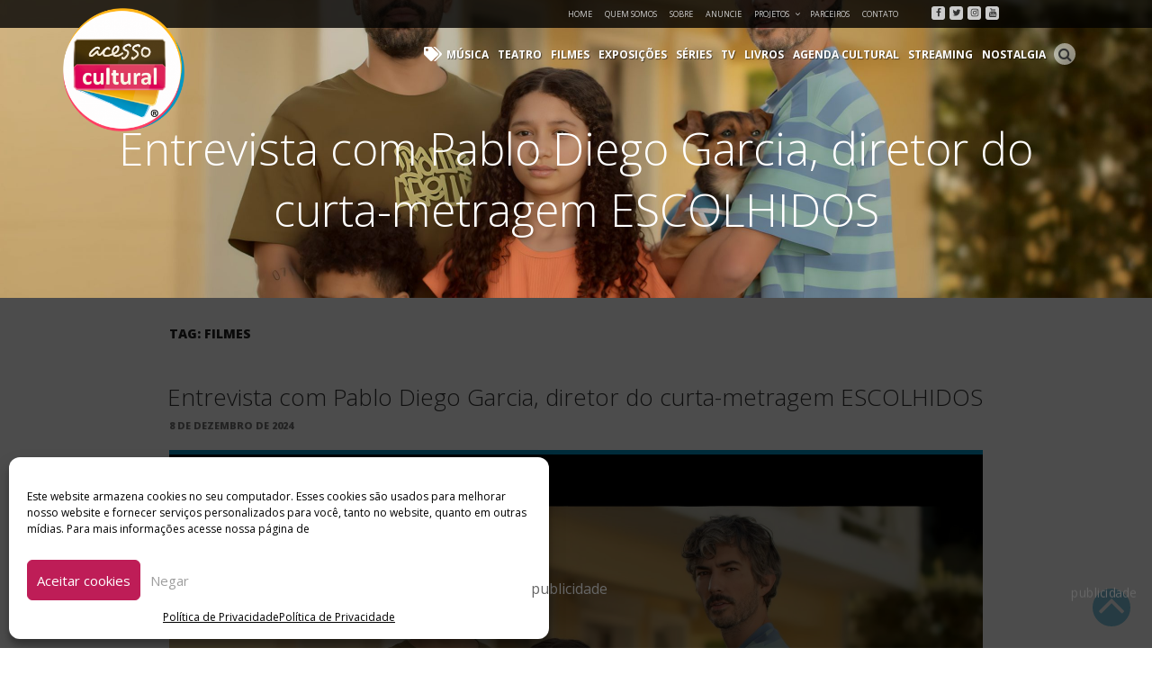

--- FILE ---
content_type: text/html; charset=UTF-8
request_url: https://acessocultural.com.br/tag/filmes/
body_size: 163534
content:
<!DOCTYPE html><html dir="ltr" lang="pt-BR"
 prefix="og: https://ogp.me/ns#"  prefix="og: http://ogp.me/ns# fb: http://ogp.me/ns/fb# website: http://ogp.me/ns/website#" class="no-js no-svg"><head><meta charset="UTF-8"><meta name="viewport" content="width=device-width, initial-scale=1"><link rel="profile" href="http://gmpg.org/xfn/11"> <script src="https://ajax.googleapis.com/ajax/libs/jquery/2.1.4/jquery.min.js"></script> <script src="//maxcdn.bootstrapcdn.com/bootstrap/4.1.3/js/bootstrap.min.js"></script> <link rel="stylesheet" href="https://stackpath.bootstrapcdn.com/bootstrap/4.1.3/css/bootstrap.min.css" integrity="sha384-MCw98/SFnGE8fJT3GXwEOngsV7Zt27NXFoaoApmYm81iuXoPkFOJwJ8ERdknLPMO" crossorigin="anonymous"><link rel="stylesheet" href="https://use.fontawesome.com/releases/v5.3.1/css/all.css"crossorigin="anonymous"><link rel="stylesheet" href="https://npmcdn.com/flickity@1.1/dist/flickity.min.css"> <script src="https://npmcdn.com/flickity@1.1/dist/flickity.pkgd.min.js"></script> <script src="https://use.fontawesome.com/b5bf1bd49e.js"></script> <script>(function(html){html.className = html.className.replace(/\bno-js\b/,'js')})(document.documentElement);</script> <link media="all" href="https://acessocultural.com.br/wp-content/cache/autoptimize/css/autoptimize_56376a8f271cf803d8fc407c3b0fb94c.css" rel="stylesheet" /><title>Filmes - Acesso Cultural</title><meta name="robots" content="max-image-preview:large" /><link rel="canonical" href="https://acessocultural.com.br/tag/filmes/" /><link rel="next" href="https://acessocultural.com.br/tag/filmes/page/2/" /><meta name="generator" content="All in One SEO (AIOSEO) 4.2.3.1 " /> <script type="application/ld+json" class="aioseo-schema">{"@context":"https:\/\/schema.org","@graph":[{"@type":"WebSite","@id":"https:\/\/acessocultural.com.br\/#website","url":"https:\/\/acessocultural.com.br\/","name":"Acesso Cultural","description":"Arte, Cultura Pop e Entretenimento","inLanguage":"pt-BR","publisher":{"@id":"https:\/\/acessocultural.com.br\/#organization"}},{"@type":"Organization","@id":"https:\/\/acessocultural.com.br\/#organization","name":"Acesso Cultural","url":"https:\/\/acessocultural.com.br\/","logo":{"@type":"ImageObject","@id":"https:\/\/acessocultural.com.br\/#organizationLogo","url":"https:\/\/acessocultural.com.br\/wp-content\/uploads\/2018\/08\/cropped-logo-acessocultural.png","width":246,"height":250},"image":{"@id":"https:\/\/acessocultural.com.br\/#organizationLogo"}},{"@type":"BreadcrumbList","@id":"https:\/\/acessocultural.com.br\/tag\/filmes\/#breadcrumblist","itemListElement":[{"@type":"ListItem","@id":"https:\/\/acessocultural.com.br\/#listItem","position":1,"item":{"@type":"WebPage","@id":"https:\/\/acessocultural.com.br\/","name":"In\u00edcio","description":"Arte, Cultura Pop e Entretenimento","url":"https:\/\/acessocultural.com.br\/"},"nextItem":"https:\/\/acessocultural.com.br\/tag\/filmes\/#listItem"},{"@type":"ListItem","@id":"https:\/\/acessocultural.com.br\/tag\/filmes\/#listItem","position":2,"item":{"@type":"WebPage","@id":"https:\/\/acessocultural.com.br\/tag\/filmes\/","name":"Filmes","url":"https:\/\/acessocultural.com.br\/tag\/filmes\/"},"previousItem":"https:\/\/acessocultural.com.br\/#listItem"}]},{"@type":"CollectionPage","@id":"https:\/\/acessocultural.com.br\/tag\/filmes\/#collectionpage","url":"https:\/\/acessocultural.com.br\/tag\/filmes\/","name":"Filmes - Acesso Cultural","inLanguage":"pt-BR","isPartOf":{"@id":"https:\/\/acessocultural.com.br\/#website"},"breadcrumb":{"@id":"https:\/\/acessocultural.com.br\/tag\/filmes\/#breadcrumblist"}}]}</script> <link rel='dns-prefetch' href='//static.addtoany.com' /><link rel='dns-prefetch' href='//www.googletagmanager.com' /><link rel='dns-prefetch' href='//fonts.googleapis.com' /><link rel='dns-prefetch' href='//s.w.org' /><link href='https://fonts.gstatic.com' crossorigin rel='preconnect' /><link rel="alternate" type="application/rss+xml" title="Feed para Acesso Cultural &raquo;" href="https://acessocultural.com.br/feed/" /><link rel="alternate" type="application/rss+xml" title="Feed de comentários para Acesso Cultural &raquo;" href="https://acessocultural.com.br/comments/feed/" /><link rel="alternate" type="application/rss+xml" title="Feed de tag para Acesso Cultural &raquo; Filmes" href="https://acessocultural.com.br/tag/filmes/feed/" /> <script type="text/javascript">window._wpemojiSettings = {"baseUrl":"https:\/\/s.w.org\/images\/core\/emoji\/14.0.0\/72x72\/","ext":".png","svgUrl":"https:\/\/s.w.org\/images\/core\/emoji\/14.0.0\/svg\/","svgExt":".svg","source":{"concatemoji":"https:\/\/acessocultural.com.br\/wp-includes\/js\/wp-emoji-release.min.js?ver=6.0.11"}};
/*! This file is auto-generated */
!function(e,a,t){var n,r,o,i=a.createElement("canvas"),p=i.getContext&&i.getContext("2d");function s(e,t){var a=String.fromCharCode,e=(p.clearRect(0,0,i.width,i.height),p.fillText(a.apply(this,e),0,0),i.toDataURL());return p.clearRect(0,0,i.width,i.height),p.fillText(a.apply(this,t),0,0),e===i.toDataURL()}function c(e){var t=a.createElement("script");t.src=e,t.defer=t.type="text/javascript",a.getElementsByTagName("head")[0].appendChild(t)}for(o=Array("flag","emoji"),t.supports={everything:!0,everythingExceptFlag:!0},r=0;r<o.length;r++)t.supports[o[r]]=function(e){if(!p||!p.fillText)return!1;switch(p.textBaseline="top",p.font="600 32px Arial",e){case"flag":return s([127987,65039,8205,9895,65039],[127987,65039,8203,9895,65039])?!1:!s([55356,56826,55356,56819],[55356,56826,8203,55356,56819])&&!s([55356,57332,56128,56423,56128,56418,56128,56421,56128,56430,56128,56423,56128,56447],[55356,57332,8203,56128,56423,8203,56128,56418,8203,56128,56421,8203,56128,56430,8203,56128,56423,8203,56128,56447]);case"emoji":return!s([129777,127995,8205,129778,127999],[129777,127995,8203,129778,127999])}return!1}(o[r]),t.supports.everything=t.supports.everything&&t.supports[o[r]],"flag"!==o[r]&&(t.supports.everythingExceptFlag=t.supports.everythingExceptFlag&&t.supports[o[r]]);t.supports.everythingExceptFlag=t.supports.everythingExceptFlag&&!t.supports.flag,t.DOMReady=!1,t.readyCallback=function(){t.DOMReady=!0},t.supports.everything||(n=function(){t.readyCallback()},a.addEventListener?(a.addEventListener("DOMContentLoaded",n,!1),e.addEventListener("load",n,!1)):(e.attachEvent("onload",n),a.attachEvent("onreadystatechange",function(){"complete"===a.readyState&&t.readyCallback()})),(e=t.source||{}).concatemoji?c(e.concatemoji):e.wpemoji&&e.twemoji&&(c(e.twemoji),c(e.wpemoji)))}(window,document,window._wpemojiSettings);</script> <!--noptimize--><script id="acess-ready">
			window.advanced_ads_ready=function(e,a){a=a||"complete";var d=function(e){return"interactive"===a?"loading"!==e:"complete"===e};d(document.readyState)?e():document.addEventListener("readystatechange",(function(a){d(a.target.readyState)&&e()}),{once:"interactive"===a})},window.advanced_ads_ready_queue=window.advanced_ads_ready_queue||[];		</script>
		<!--/noptimize--><link rel='stylesheet' id='smls-google-fonts-sans-css'  href='https://fonts.googleapis.com/css?family=Open+Sans%3A400%2C300%2C600%2C700%2C800&#038;ver=6.0.11' type='text/css' media='all' /><link rel='stylesheet' id='smls-google-fonts-roboto-css'  href='https://fonts.googleapis.com/css?family=Roboto%3A400%2C300italic%2C400italic%2C500%2C500italic%2C700%2C700italic%2C900italic%2C900&#038;ver=6.0.11' type='text/css' media='all' /><link rel='stylesheet' id='smls-google-fonts-lato-css'  href='https://fonts.googleapis.com/css?family=Lato%3A400%2C300italic%2C400italic%2C700%2C700italic%2C900italic%2C900&#038;ver=6.0.11' type='text/css' media='all' /><link rel='stylesheet' id='smls-google-fonts-montserrat-css'  href='https://fonts.googleapis.com/css?family=Montserrat%3A400%2C700&#038;ver=6.0.11' type='text/css' media='all' /><link rel='stylesheet' id='smls-google-fonts-merriweather-css'  href='https://fonts.googleapis.com/css?family=Merriweather+Sans%3A300%2C400%2C700%2C800+Sans%3A300%2C400%2C700&#038;ver=6.0.11' type='text/css' media='all' /><link rel='stylesheet' id='smls-google-fonts-droid-css'  href='https://fonts.googleapis.com/css?family=Droid+Sans%3A400%2C700&#038;ver=6.0.11' type='text/css' media='all' /><link rel='stylesheet' id='smls-google-fonts-oxygen-css'  href='https://fonts.googleapis.com/css?family=Oxygen%3A300%2C400%2C700&#038;ver=6.0.11' type='text/css' media='all' /><link rel='stylesheet' id='smls-google-fonts-raleway-css'  href='https://fonts.googleapis.com/css?family=Raleway%3A100%2C200%2C300%2C400%2C500%2C600%2C700%2C800%2C900&#038;ver=6.0.11' type='text/css' media='all' /><link rel='stylesheet' id='twentyseventeen-fonts-css'  href='https://fonts.googleapis.com/css?family=Libre+Franklin%3A300%2C300i%2C400%2C400i%2C600%2C600i%2C800%2C800i&#038;subset=latin%2Clatin-ext' type='text/css' media='all' /> <!--[if lt IE 9]><link rel='stylesheet' id='twentyseventeen-ie8-css'  href='https://acessocultural.com.br/wp-content/themes/acessocultural/assets/css/ie8.css?ver=1.0' type='text/css' media='all' /> <![endif]--> <script data-cfasync="false" data-wpfc-render="false" type="text/javascript" id='monsterinsights-frontend-script-js-extra'>var monsterinsights_frontend = {"js_events_tracking":"true","download_extensions":"doc,pdf,ppt,zip,xls,docx,pptx,xlsx","inbound_paths":"[]","home_url":"https:\/\/acessocultural.com.br","hash_tracking":"false","ua":"UA-132362296-1","v4_id":""};</script> <script data-service="addtoany" data-category="marketing" type="text/plain" id='addtoany-core-js-before'>window.a2a_config=window.a2a_config||{};a2a_config.callbacks=[];a2a_config.overlays=[];a2a_config.templates={};a2a_localize = {
	Share: "Compartilhar",
	Save: "Salvar",
	Subscribe: "Inscrever",
	Email: "Email",
	Bookmark: "Favoritos",
	ShowAll: "Mostrar tudo",
	ShowLess: "Mostrar menos",
	FindServices: "Procurar serviço(s)",
	FindAnyServiceToAddTo: "Encontrar rapidamente qualquer serviço para",
	PoweredBy: "Serviço fornecido por",
	ShareViaEmail: "Share via email",
	SubscribeViaEmail: "Subscribe via email",
	BookmarkInYourBrowser: "Adicionar aos favoritos",
	BookmarkInstructions: "Press Ctrl+D or \u2318+D to bookmark this page",
	AddToYourFavorites: "Adicionar a favoritos",
	SendFromWebOrProgram: "Send from any email address or email program",
	EmailProgram: "Email program",
	More: "More&#8230;",
	ThanksForSharing: "Thanks for sharing!",
	ThanksForFollowing: "Thanks for following!"
};</script> <script type='text/javascript' async src='https://static.addtoany.com/menu/page.js' id='addtoany-core-js'></script> <script type='text/javascript' src='https://acessocultural.com.br/wp-includes/js/jquery/jquery.min.js?ver=3.6.0' id='jquery-core-js'></script> <script data-service="addtoany" data-category="marketing" type="text/plain" async src='https://acessocultural.com.br/wp-content/plugins/add-to-any/addtoany.min.js?ver=1.1' id='addtoany-jquery-js'></script> <script type='text/javascript' id='wpemfb-fbjs-js-extra'>var WEF = {"local":"pt_BR","version":"v2.11","fb_id":""};</script> <!--[if lt IE 9]> <script type='text/javascript' src='https://acessocultural.com.br/wp-content/themes/acessocultural/assets/js/html5.js?ver=3.7.3' id='html5-js'></script> <![endif]-->  <script data-service="google-analytics" data-category="statistics" type="text/plain" src='https://www.googletagmanager.com/gtag/js?id=G-5YEYXE15KZ' id='google_gtagjs-js' async></script> <script type='text/javascript' id='google_gtagjs-js-after'>window.dataLayer = window.dataLayer || [];function gtag(){dataLayer.push(arguments);}
gtag("js", new Date());
gtag("set", "developer_id.dZTNiMT", true);
gtag("config", "G-5YEYXE15KZ");</script> <link rel="https://api.w.org/" href="https://acessocultural.com.br/wp-json/" /><link rel="alternate" type="application/json" href="https://acessocultural.com.br/wp-json/wp/v2/tags/53" /><meta property='og:site_name' content='Acesso Cultural' /><meta property='og:url' content='https://acessocultural.com.br' /><meta property='og:locale' content='pt_BR' /><meta property='og:description' content='Arte, Cultura Pop e Entretenimento' /><meta property='og:title' content='Acesso Cultural' /><meta property='og:type' content='website' /><meta property='og:image' content='https://acessocultural.com.br/wp-content/uploads/2018/08/logo-acessocultural.png' /><meta property='og:image:width' content='550' /><meta property='og:image:height' content='558' /><meta name='twitter:card' content='summary' /><meta name='twitter:title' content='Acesso Cultural' /><meta name='twitter:image' content='https://acessocultural.com.br/wp-content/uploads/2018/08/logo-acessocultural.png' /><meta name='twitter:description' content='Arte, Cultura Pop e Entretenimento' /><meta property='fb:app_id' content='2430932030500717' /><meta name="generator" content="Site Kit by Google 1.80.0" />  <script type="application/ld+json">{"@context":"https:\/\/schema.org\/","@type":"CollectionPage","headline":"Filmes Tag","description":"","url":"https:\/\/acessocultural.com.br\/tag\/entrevista-com-pablo-diego-garcia\/","sameAs":[],"hasPart":[{"@context":"https:\/\/schema.org\/","@type":"BlogPosting","mainEntityOfPage":{"@type":"WebPage","@id":"https:\/\/acessocultural.com.br\/2024\/12\/entrevista-pablo-diego-garcia-escolhidos\/"},"url":"https:\/\/acessocultural.com.br\/2024\/12\/entrevista-pablo-diego-garcia-escolhidos\/","headline":"Entrevista com Pablo Diego Garcia, diretor do curta-metragem ESCOLHIDOS","datePublished":"2024-12-08T14:46:50-03:00","dateModified":"2024-12-08T15:06:30-03:00","publisher":{"@type":"Organization","@id":"https:\/\/acessocultural.com.br\/#organization","name":"Acesso Cultural","logo":{"@type":"ImageObject","url":"https:\/\/acessocultural.com.br\/wp-content\/uploads\/2018\/08\/logo-acessocultural.png","width":600,"height":60}},"image":{"@type":"ImageObject","url":"https:\/\/acessocultural.com.br\/wp-content\/uploads\/2024\/12\/FOTO-01-scaled.jpg","width":2560,"height":1440},"articleSection":"Entrevistas","keywords":"Entrevista com Pablo Diego Garcia, entrevistas, Filmes, Thiago Pessoa e Paulo Tardivo","description":"No dia 10 de dezembro acontecerá no Cinemark do shopping Eldorado o lançamento para convidados do curta-metragem “Escolhidos” do diretor Pablo Diego Garcia, protagonizado pelos atores e influenciadores digitais Thiago Pessoa e Paulo Tardivo. Após a sessão terá um bate-papo com o elenco e direção. “Escolhidos”, explora as nuances","author":{"@type":"Person","name":"Rodrigo Bueno","url":"https:\/\/acessocultural.com.br\/author\/rodrigo\/","description":"Formado em Marketing pela Universidade Anhembi Morumbi, também é Fotógrafo Cultural pela Escola de Fotografia Foto Conceito, já cobriu cerca de 5 mil shows nacionais e internacionais, além de eventos exclusivos como coletivas de imprensa e pré-estreias. Também é Analista de Marketing Digital, Executivo de Negócios, Jornalista, Web Design, Criador e editor de conteúdo de redes sociais.","image":{"@type":"ImageObject","url":"https:\/\/acessocultural.com.br\/wp-content\/uploads\/2022\/06\/Rodrigo-Bueno-1-e1656071318242-100x100.jpg","height":96,"width":96}}},{"@context":"https:\/\/schema.org\/","@type":"BlogPosting","mainEntityOfPage":{"@type":"WebPage","@id":"https:\/\/acessocultural.com.br\/2024\/09\/2024-e-o-ano-do-cinema-para-o-ator-pedro-bosnich\/"},"url":"https:\/\/acessocultural.com.br\/2024\/09\/2024-e-o-ano-do-cinema-para-o-ator-pedro-bosnich\/","headline":"2024 é o ano do cinema para o ator Pedro Bosnich","datePublished":"2024-09-08T16:52:44-03:00","dateModified":"2024-09-08T16:53:17-03:00","publisher":{"@type":"Organization","@id":"https:\/\/acessocultural.com.br\/#organization","name":"Acesso Cultural","logo":{"@type":"ImageObject","url":"https:\/\/acessocultural.com.br\/wp-content\/uploads\/2018\/08\/logo-acessocultural.png","width":600,"height":60}},"image":{"@type":"ImageObject","url":"https:\/\/acessocultural.com.br\/wp-content\/uploads\/2024\/09\/pedro-bosnich-scaled.jpg","width":2560,"height":1707},"articleSection":"Filmes","keywords":"2024 é o ano do cinema para o ator Pedro Bosnich, Filmes, Pedro Bosnich","description":"O ator Pedro Bosnich, voltou ao Brasil para rodar dois filmes. E como parte do processo e a pedido da Gabi Abrahão visagista dos filmes, mudou o visual completamente. O primeiro “o retrato de Sarah” Pedro da vida a Thomáz um artista frustrado e com look todo moderno. Já","author":{"@type":"Person","name":"Rodrigo Bueno","url":"https:\/\/acessocultural.com.br\/author\/rodrigo\/","description":"Formado em Marketing pela Universidade Anhembi Morumbi, também é Fotógrafo Cultural pela Escola de Fotografia Foto Conceito, já cobriu cerca de 5 mil shows nacionais e internacionais, além de eventos exclusivos como coletivas de imprensa e pré-estreias. Também é Analista de Marketing Digital, Executivo de Negócios, Jornalista, Web Design, Criador e editor de conteúdo de redes sociais.","image":{"@type":"ImageObject","url":"https:\/\/acessocultural.com.br\/wp-content\/uploads\/2022\/06\/Rodrigo-Bueno-1-e1656071318242-100x100.jpg","height":96,"width":96}}},{"@context":"https:\/\/schema.org\/","@type":"BlogPosting","mainEntityOfPage":{"@type":"WebPage","@id":"https:\/\/acessocultural.com.br\/2024\/06\/resenha-moonfall-ameaca-lunar\/"},"url":"https:\/\/acessocultural.com.br\/2024\/06\/resenha-moonfall-ameaca-lunar\/","headline":"Resenha: MOONFALL, ameaça lunar","datePublished":"2024-06-30T16:09:42-03:00","dateModified":"2024-06-30T16:09:42-03:00","publisher":{"@type":"Organization","@id":"https:\/\/acessocultural.com.br\/#organization","name":"Acesso Cultural","logo":{"@type":"ImageObject","url":"https:\/\/acessocultural.com.br\/wp-content\/uploads\/2018\/08\/logo-acessocultural.png","width":600,"height":60}},"image":{"@type":"ImageObject","url":"https:\/\/acessocultural.com.br\/wp-content\/uploads\/2024\/06\/Moonfall.jpg","width":1392,"height":696},"articleSection":"Filmes","keywords":"ameaça lunar, Brian Harper (Patrick Wilson), drama, Filmes, Jo Fowler (Halle Berry), K.C. Houseman (John Bradley), MOONFALL, NASA, Roland Emmerich, streaming","description":"“Moonfall”, dirigido por Roland Emmerich, é um filme de ficção científica lançado em 2022, conhecido por seu estilo apocalíptico e repleto de efeitos visuais grandiosos. A trama gira em torno de uma ameaça cataclísmica: a Lua, subitamente desalojada de sua órbita, está em rota de colisão com a Terra.","author":{"@type":"Person","name":"Rodrigo Bueno","url":"https:\/\/acessocultural.com.br\/author\/rodrigo\/","description":"Formado em Marketing pela Universidade Anhembi Morumbi, também é Fotógrafo Cultural pela Escola de Fotografia Foto Conceito, já cobriu cerca de 5 mil shows nacionais e internacionais, além de eventos exclusivos como coletivas de imprensa e pré-estreias. Também é Analista de Marketing Digital, Executivo de Negócios, Jornalista, Web Design, Criador e editor de conteúdo de redes sociais.","image":{"@type":"ImageObject","url":"https:\/\/acessocultural.com.br\/wp-content\/uploads\/2022\/06\/Rodrigo-Bueno-1-e1656071318242-100x100.jpg","height":96,"width":96}}},{"@context":"https:\/\/schema.org\/","@type":"BlogPosting","mainEntityOfPage":{"@type":"WebPage","@id":"https:\/\/acessocultural.com.br\/2024\/04\/debates-e-oficina-na-2a-edicao-da-mostra-mulheres-magicas\/"},"url":"https:\/\/acessocultural.com.br\/2024\/04\/debates-e-oficina-na-2a-edicao-da-mostra-mulheres-magicas\/","headline":"Debates e oficina na 2ª edição da mostra \"Mulheres Mágicas\"","datePublished":"2024-04-22T12:00:08-03:00","dateModified":"2024-04-21T20:34:06-03:00","publisher":{"@type":"Organization","@id":"https:\/\/acessocultural.com.br\/#organization","name":"Acesso Cultural","logo":{"@type":"ImageObject","url":"https:\/\/acessocultural.com.br\/wp-content\/uploads\/2018\/08\/logo-acessocultural.png","width":600,"height":60}},"image":{"@type":"ImageObject","url":"https:\/\/acessocultural.com.br\/wp-content\/uploads\/2024\/04\/Branca-de-neve-2.png","width":1456,"height":1080},"articleSection":"Agenda Cultural","keywords":"CCBB SP, Debates e oficina na 2ª edição da mostra \"Mulheres Mágicas\", Filmes, Mostra, Mulheres Mágicas","description":"A 2ª edição da mostra \"Mulheres Mágicas: reinvenções da bruxa no cinema\", que segue até 5 de maio no Centro Cultural Banco do Brasil São Paulo, apresenta dois debates com especialistas e uma oficina, presenciais e com ENTRADA GRATUITA. No dia 25\/04, é a vez da curadora Tatiana Mitre","author":{"@type":"Person","name":"Leina Mara","url":"https:\/\/acessocultural.com.br\/author\/leina\/","description":"Formada em Letras na Universidade Federal do Ceará, apaixonada por cultura italiana, tv, teatro e música. Valoriza as pequenas coisas, momentos com os amigos e sonha em viajar pelo mundo."}},{"@context":"https:\/\/schema.org\/","@type":"BlogPosting","mainEntityOfPage":{"@type":"WebPage","@id":"https:\/\/acessocultural.com.br\/2024\/03\/sao-paulo-recebe-parte-da-programacao-da-mostra-tiradentes\/"},"url":"https:\/\/acessocultural.com.br\/2024\/03\/sao-paulo-recebe-parte-da-programacao-da-mostra-tiradentes\/","headline":"São Paulo recebe parte da programação da Mostra Tiradentes","datePublished":"2024-03-17T11:28:51-03:00","dateModified":"2024-03-17T11:30:19-03:00","publisher":{"@type":"Organization","@id":"https:\/\/acessocultural.com.br\/#organization","name":"Acesso Cultural","logo":{"@type":"ImageObject","url":"https:\/\/acessocultural.com.br\/wp-content\/uploads\/2018\/08\/logo-acessocultural.png","width":600,"height":60}},"image":{"@type":"ImageObject","url":"https:\/\/acessocultural.com.br\/wp-content\/uploads\/2024\/03\/ocavalodepedro.jpg","width":1024,"height":576},"articleSection":"Agenda Cultural","keywords":"Cinesesc, Filmes, Mostra, São Paulo recebe parte da programação da Mostra Tiradentes","description":"A MOSTRA TIRADENTES|SP voltou a ocupar o Cinesesc em São Paulo. O público da capital paulista poderá conferir a exibição de 28 filmes, a maioria inéditos em São Paulo, e que fizeram parte da programação da 27ª Mostra de Cinema de Tiradentes, realizada em janeiro, em Tiradentes. A 12ª","author":{"@type":"Person","name":"Leina Mara","url":"https:\/\/acessocultural.com.br\/author\/leina\/","description":"Formada em Letras na Universidade Federal do Ceará, apaixonada por cultura italiana, tv, teatro e música. Valoriza as pequenas coisas, momentos com os amigos e sonha em viajar pelo mundo."}},{"@context":"https:\/\/schema.org\/","@type":"BlogPosting","mainEntityOfPage":{"@type":"WebPage","@id":"https:\/\/acessocultural.com.br\/2024\/01\/marcos-mion-surpreende-ao-mudar-de-visual-para-novo-filme\/"},"url":"https:\/\/acessocultural.com.br\/2024\/01\/marcos-mion-surpreende-ao-mudar-de-visual-para-novo-filme\/","headline":"MARCOS MION SURPREENDE AO MUDAR DE VISUAL PARA NOVO FILME","datePublished":"2024-01-24T10:00:03-03:00","dateModified":"2024-01-23T18:52:03-03:00","publisher":{"@type":"Organization","@id":"https:\/\/acessocultural.com.br\/#organization","name":"Acesso Cultural","logo":{"@type":"ImageObject","url":"https:\/\/acessocultural.com.br\/wp-content\/uploads\/2018\/08\/logo-acessocultural.png","width":600,"height":60}},"image":{"@type":"ImageObject","url":"https:\/\/acessocultural.com.br\/wp-content\/uploads\/2024\/01\/MMA-Marcos-Mion-1-scaled.jpg","width":2560,"height":1707},"articleSection":"Filmes","keywords":"autista, Filmes, marcos Mion","description":"Ano novo, vida nova, look novo! Marcos Mion aparece com novo visual nos primeiros dias de 2024 e a mudança vem por um bom motivo: protagonizar um novo longa-metragem nacional. Produzido pela Formata Produções e Conteúdo com coprodução da Star Original Productions, o filme \"MMA - Meu Melhor Amigo\"","author":{"@type":"Person","name":"Rodrigo Bueno","url":"https:\/\/acessocultural.com.br\/author\/rodrigo\/","description":"Formado em Marketing pela Universidade Anhembi Morumbi, também é Fotógrafo Cultural pela Escola de Fotografia Foto Conceito, já cobriu cerca de 5 mil shows nacionais e internacionais, além de eventos exclusivos como coletivas de imprensa e pré-estreias. Também é Analista de Marketing Digital, Executivo de Negócios, Jornalista, Web Design, Criador e editor de conteúdo de redes sociais.","image":{"@type":"ImageObject","url":"https:\/\/acessocultural.com.br\/wp-content\/uploads\/2022\/06\/Rodrigo-Bueno-1-e1656071318242-100x100.jpg","height":96,"width":96}}}]}</script> <meta name="google-adsense-platform-account" content="ca-host-pub-2644536267352236"><meta name="google-adsense-platform-domain" content="sitekit.withgoogle.com">  <script type="text/javascript" src="//script.crazyegg.com/pages/scripts/0085/0110.js" async="async"></script> <link rel="icon" href="https://acessocultural.com.br/wp-content/uploads/2018/08/favicon.png" sizes="32x32" /><link rel="icon" href="https://acessocultural.com.br/wp-content/uploads/2018/08/favicon.png" sizes="192x192" /><link rel="apple-touch-icon" href="https://acessocultural.com.br/wp-content/uploads/2018/08/favicon.png" /><meta name="msapplication-TileImage" content="https://acessocultural.com.br/wp-content/uploads/2018/08/favicon.png" /><style type="text/css">/* catsas */
		

		

		
		/* Stilos para Acesso Social */
		#menu-menu-de-categorias.menu > li.menu-acesso-social a:hover,
		#menu-menu-de-categorias.menu > li.current-post-parent.menu-acesso-social a {border-bottom: 2px solid  !important;
		}
		.acesso-social .link-cat, 
		.acesso-social .link-cat a{color: ;}
		.box-post.related-post.acesso-social {    border-bottom: 4px solid  !important;}

		.link-categoria.acesso-social .fas:before, 
		#posts-relacionados h1.acesso-social .fas:before, 
		.link-categoria.acesso-social .link-cat{ color:  !important; }

		.category-acesso-social #topo-site {border-bottom-color:  !important;}
		.link-categoria.acesso-social {border-bottom: 5px solid ;}
		.category-acesso-social .alm-load-more-btn {background: ;}

		#menu-menu-de-categorias.menu > li.menu-acesso-social a:hover,
		#menu-menu-de-categorias.menu > li.current-menu-item.menu-acesso-social a {border-bottom: 2px solid  !important;}

		
		/* Stilos para Acesso Tech */
		#menu-menu-de-categorias.menu > li.menu-acesso-tech a:hover,
		#menu-menu-de-categorias.menu > li.current-post-parent.menu-acesso-tech a {border-bottom: 2px solid  !important;
		}
		.acesso-tech .link-cat, 
		.acesso-tech .link-cat a{color: ;}
		.box-post.related-post.acesso-tech {    border-bottom: 4px solid  !important;}

		.link-categoria.acesso-tech .fas:before, 
		#posts-relacionados h1.acesso-tech .fas:before, 
		.link-categoria.acesso-tech .link-cat{ color:  !important; }

		.category-acesso-tech #topo-site {border-bottom-color:  !important;}
		.link-categoria.acesso-tech {border-bottom: 5px solid ;}
		.category-acesso-tech .alm-load-more-btn {background: ;}

		#menu-menu-de-categorias.menu > li.menu-acesso-tech a:hover,
		#menu-menu-de-categorias.menu > li.current-menu-item.menu-acesso-tech a {border-bottom: 2px solid  !important;}

		
		/* Stilos para Agenda Cultural */
		#menu-menu-de-categorias.menu > li.menu-agenda-cultural a:hover,
		#menu-menu-de-categorias.menu > li.current-post-parent.menu-agenda-cultural a {border-bottom: 2px solid #dd0757 !important;
		}
		.agenda-cultural .link-cat, 
		.agenda-cultural .link-cat a{color: #dd0757;}
		.box-post.related-post.agenda-cultural {    border-bottom: 4px solid #dd0757 !important;}

		.link-categoria.agenda-cultural .fas:before, 
		#posts-relacionados h1.agenda-cultural .fas:before, 
		.link-categoria.agenda-cultural .link-cat{ color: #dd0757 !important; }

		.category-agenda-cultural #topo-site {border-bottom-color: #dd0757 !important;}
		.link-categoria.agenda-cultural {border-bottom: 5px solid #dd0757;}
		.category-agenda-cultural .alm-load-more-btn {background: ;}

		#menu-menu-de-categorias.menu > li.menu-agenda-cultural a:hover,
		#menu-menu-de-categorias.menu > li.current-menu-item.menu-agenda-cultural a {border-bottom: 2px solid #dd0757 !important;}

		
		/* Stilos para Carnaval */
		#menu-menu-de-categorias.menu > li.menu-carnaval a:hover,
		#menu-menu-de-categorias.menu > li.current-post-parent.menu-carnaval a {border-bottom: 2px solid #e033e0 !important;
		}
		.carnaval .link-cat, 
		.carnaval .link-cat a{color: #e033e0;}
		.box-post.related-post.carnaval {    border-bottom: 4px solid #e033e0 !important;}

		.link-categoria.carnaval .fas:before, 
		#posts-relacionados h1.carnaval .fas:before, 
		.link-categoria.carnaval .link-cat{ color: #e033e0 !important; }

		.category-carnaval #topo-site {border-bottom-color: #e033e0 !important;}
		.link-categoria.carnaval {border-bottom: 5px solid #e033e0;}
		.category-carnaval .alm-load-more-btn {background: ;}

		#menu-menu-de-categorias.menu > li.menu-carnaval a:hover,
		#menu-menu-de-categorias.menu > li.current-menu-item.menu-carnaval a {border-bottom: 2px solid #e033e0 !important;}

		
		/* Stilos para Coala Festival */
		#menu-menu-de-categorias.menu > li.menu-coala-festival a:hover,
		#menu-menu-de-categorias.menu > li.current-post-parent.menu-coala-festival a {border-bottom: 2px solid  !important;
		}
		.coala-festival .link-cat, 
		.coala-festival .link-cat a{color: ;}
		.box-post.related-post.coala-festival {    border-bottom: 4px solid  !important;}

		.link-categoria.coala-festival .fas:before, 
		#posts-relacionados h1.coala-festival .fas:before, 
		.link-categoria.coala-festival .link-cat{ color:  !important; }

		.category-coala-festival #topo-site {border-bottom-color:  !important;}
		.link-categoria.coala-festival {border-bottom: 5px solid ;}
		.category-coala-festival .alm-load-more-btn {background: ;}

		#menu-menu-de-categorias.menu > li.menu-coala-festival a:hover,
		#menu-menu-de-categorias.menu > li.current-menu-item.menu-coala-festival a {border-bottom: 2px solid  !important;}

		
		/* Stilos para Entrevistas */
		#menu-menu-de-categorias.menu > li.menu-entrevistas a:hover,
		#menu-menu-de-categorias.menu > li.current-post-parent.menu-entrevistas a {border-bottom: 2px solid #0092c2 !important;
		}
		.entrevistas .link-cat, 
		.entrevistas .link-cat a{color: #0092c2;}
		.box-post.related-post.entrevistas {    border-bottom: 4px solid #0092c2 !important;}

		.link-categoria.entrevistas .fas:before, 
		#posts-relacionados h1.entrevistas .fas:before, 
		.link-categoria.entrevistas .link-cat{ color: #0092c2 !important; }

		.category-entrevistas #topo-site {border-bottom-color: #0092c2 !important;}
		.link-categoria.entrevistas {border-bottom: 5px solid #0092c2;}
		.category-entrevistas .alm-load-more-btn {background: ;}

		#menu-menu-de-categorias.menu > li.menu-entrevistas a:hover,
		#menu-menu-de-categorias.menu > li.current-menu-item.menu-entrevistas a {border-bottom: 2px solid #0092c2 !important;}

		
		/* Stilos para Etc e Tal */
		#menu-menu-de-categorias.menu > li.menu-etc-e-tal a:hover,
		#menu-menu-de-categorias.menu > li.current-post-parent.menu-etc-e-tal a {border-bottom: 2px solid #e73a94 !important;
		}
		.etc-e-tal .link-cat, 
		.etc-e-tal .link-cat a{color: #e73a94;}
		.box-post.related-post.etc-e-tal {    border-bottom: 4px solid #e73a94 !important;}

		.link-categoria.etc-e-tal .fas:before, 
		#posts-relacionados h1.etc-e-tal .fas:before, 
		.link-categoria.etc-e-tal .link-cat{ color: #e73a94 !important; }

		.category-etc-e-tal #topo-site {border-bottom-color: #e73a94 !important;}
		.link-categoria.etc-e-tal {border-bottom: 5px solid #e73a94;}
		.category-etc-e-tal .alm-load-more-btn {background: ;}

		#menu-menu-de-categorias.menu > li.menu-etc-e-tal a:hover,
		#menu-menu-de-categorias.menu > li.current-menu-item.menu-etc-e-tal a {border-bottom: 2px solid #e73a94 !important;}

		
		/* Stilos para Exposições */
		#menu-menu-de-categorias.menu > li.menu-exposicoes a:hover,
		#menu-menu-de-categorias.menu > li.current-post-parent.menu-exposicoes a {border-bottom: 2px solid #3d9630 !important;
		}
		.exposicoes .link-cat, 
		.exposicoes .link-cat a{color: #3d9630;}
		.box-post.related-post.exposicoes {    border-bottom: 4px solid #3d9630 !important;}

		.link-categoria.exposicoes .fas:before, 
		#posts-relacionados h1.exposicoes .fas:before, 
		.link-categoria.exposicoes .link-cat{ color: #3d9630 !important; }

		.category-exposicoes #topo-site {border-bottom-color: #3d9630 !important;}
		.link-categoria.exposicoes {border-bottom: 5px solid #3d9630;}
		.category-exposicoes .alm-load-more-btn {background: ;}

		#menu-menu-de-categorias.menu > li.menu-exposicoes a:hover,
		#menu-menu-de-categorias.menu > li.current-menu-item.menu-exposicoes a {border-bottom: 2px solid #3d9630 !important;}

		
		/* Stilos para Filmes */
		#menu-menu-de-categorias.menu > li.menu-filmes a:hover,
		#menu-menu-de-categorias.menu > li.current-post-parent.menu-filmes a {border-bottom: 2px solid #eda800 !important;
		}
		.filmes .link-cat, 
		.filmes .link-cat a{color: #eda800;}
		.box-post.related-post.filmes {    border-bottom: 4px solid #eda800 !important;}

		.link-categoria.filmes .fas:before, 
		#posts-relacionados h1.filmes .fas:before, 
		.link-categoria.filmes .link-cat{ color: #eda800 !important; }

		.category-filmes #topo-site {border-bottom-color: #eda800 !important;}
		.link-categoria.filmes {border-bottom: 5px solid #eda800;}
		.category-filmes .alm-load-more-btn {background: ;}

		#menu-menu-de-categorias.menu > li.menu-filmes a:hover,
		#menu-menu-de-categorias.menu > li.current-menu-item.menu-filmes a {border-bottom: 2px solid #eda800 !important;}

		
		/* Stilos para Gastronomia */
		#menu-menu-de-categorias.menu > li.menu-gastronomia a:hover,
		#menu-menu-de-categorias.menu > li.current-post-parent.menu-gastronomia a {border-bottom: 2px solid #dde234 !important;
		}
		.gastronomia .link-cat, 
		.gastronomia .link-cat a{color: #dde234;}
		.box-post.related-post.gastronomia {    border-bottom: 4px solid #dde234 !important;}

		.link-categoria.gastronomia .fas:before, 
		#posts-relacionados h1.gastronomia .fas:before, 
		.link-categoria.gastronomia .link-cat{ color: #dde234 !important; }

		.category-gastronomia #topo-site {border-bottom-color: #dde234 !important;}
		.link-categoria.gastronomia {border-bottom: 5px solid #dde234;}
		.category-gastronomia .alm-load-more-btn {background: ;}

		#menu-menu-de-categorias.menu > li.menu-gastronomia a:hover,
		#menu-menu-de-categorias.menu > li.current-menu-item.menu-gastronomia a {border-bottom: 2px solid #dde234 !important;}

		
		/* Stilos para Geek */
		#menu-menu-de-categorias.menu > li.menu-geek a:hover,
		#menu-menu-de-categorias.menu > li.current-post-parent.menu-geek a {border-bottom: 2px solid #35d348 !important;
		}
		.geek .link-cat, 
		.geek .link-cat a{color: #35d348;}
		.box-post.related-post.geek {    border-bottom: 4px solid #35d348 !important;}

		.link-categoria.geek .fas:before, 
		#posts-relacionados h1.geek .fas:before, 
		.link-categoria.geek .link-cat{ color: #35d348 !important; }

		.category-geek #topo-site {border-bottom-color: #35d348 !important;}
		.link-categoria.geek {border-bottom: 5px solid #35d348;}
		.category-geek .alm-load-more-btn {background: ;}

		#menu-menu-de-categorias.menu > li.menu-geek a:hover,
		#menu-menu-de-categorias.menu > li.current-menu-item.menu-geek a {border-bottom: 2px solid #35d348 !important;}

		
		/* Stilos para Guias */
		#menu-menu-de-categorias.menu > li.menu-guias a:hover,
		#menu-menu-de-categorias.menu > li.current-post-parent.menu-guias a {border-bottom: 2px solid #dd0757 !important;
		}
		.guias .link-cat, 
		.guias .link-cat a{color: #dd0757;}
		.box-post.related-post.guias {    border-bottom: 4px solid #dd0757 !important;}

		.link-categoria.guias .fas:before, 
		#posts-relacionados h1.guias .fas:before, 
		.link-categoria.guias .link-cat{ color: #dd0757 !important; }

		.category-guias #topo-site {border-bottom-color: #dd0757 !important;}
		.link-categoria.guias {border-bottom: 5px solid #dd0757;}
		.category-guias .alm-load-more-btn {background: ;}

		#menu-menu-de-categorias.menu > li.menu-guias a:hover,
		#menu-menu-de-categorias.menu > li.current-menu-item.menu-guias a {border-bottom: 2px solid #dd0757 !important;}

		
		/* Stilos para Kids */
		#menu-menu-de-categorias.menu > li.menu-kids a:hover,
		#menu-menu-de-categorias.menu > li.current-post-parent.menu-kids a {border-bottom: 2px solid #7fe81e !important;
		}
		.kids .link-cat, 
		.kids .link-cat a{color: #7fe81e;}
		.box-post.related-post.kids {    border-bottom: 4px solid #7fe81e !important;}

		.link-categoria.kids .fas:before, 
		#posts-relacionados h1.kids .fas:before, 
		.link-categoria.kids .link-cat{ color: #7fe81e !important; }

		.category-kids #topo-site {border-bottom-color: #7fe81e !important;}
		.link-categoria.kids {border-bottom: 5px solid #7fe81e;}
		.category-kids .alm-load-more-btn {background: ;}

		#menu-menu-de-categorias.menu > li.menu-kids a:hover,
		#menu-menu-de-categorias.menu > li.current-menu-item.menu-kids a {border-bottom: 2px solid #7fe81e !important;}

		
		/* Stilos para Livros */
		#menu-menu-de-categorias.menu > li.menu-livros a:hover,
		#menu-menu-de-categorias.menu > li.current-post-parent.menu-livros a {border-bottom: 2px solid #eda800 !important;
		}
		.livros .link-cat, 
		.livros .link-cat a{color: #eda800;}
		.box-post.related-post.livros {    border-bottom: 4px solid #eda800 !important;}

		.link-categoria.livros .fas:before, 
		#posts-relacionados h1.livros .fas:before, 
		.link-categoria.livros .link-cat{ color: #eda800 !important; }

		.category-livros #topo-site {border-bottom-color: #eda800 !important;}
		.link-categoria.livros {border-bottom: 5px solid #eda800;}
		.category-livros .alm-load-more-btn {background: ;}

		#menu-menu-de-categorias.menu > li.menu-livros a:hover,
		#menu-menu-de-categorias.menu > li.current-menu-item.menu-livros a {border-bottom: 2px solid #eda800 !important;}

		
		/* Stilos para Lollapalooza */
		#menu-menu-de-categorias.menu > li.menu-lollabr a:hover,
		#menu-menu-de-categorias.menu > li.current-post-parent.menu-lollabr a {border-bottom: 2px solid  !important;
		}
		.lollabr .link-cat, 
		.lollabr .link-cat a{color: ;}
		.box-post.related-post.lollabr {    border-bottom: 4px solid  !important;}

		.link-categoria.lollabr .fas:before, 
		#posts-relacionados h1.lollabr .fas:before, 
		.link-categoria.lollabr .link-cat{ color:  !important; }

		.category-lollabr #topo-site {border-bottom-color:  !important;}
		.link-categoria.lollabr {border-bottom: 5px solid ;}
		.category-lollabr .alm-load-more-btn {background: ;}

		#menu-menu-de-categorias.menu > li.menu-lollabr a:hover,
		#menu-menu-de-categorias.menu > li.current-menu-item.menu-lollabr a {border-bottom: 2px solid  !important;}

		
		/* Stilos para Música */
		#menu-menu-de-categorias.menu > li.menu-musica a:hover,
		#menu-menu-de-categorias.menu > li.current-post-parent.menu-musica a {border-bottom: 2px solid #dd0757 !important;
		}
		.musica .link-cat, 
		.musica .link-cat a{color: #dd0757;}
		.box-post.related-post.musica {    border-bottom: 4px solid #dd0757 !important;}

		.link-categoria.musica .fas:before, 
		#posts-relacionados h1.musica .fas:before, 
		.link-categoria.musica .link-cat{ color: #dd0757 !important; }

		.category-musica #topo-site {border-bottom-color: #dd0757 !important;}
		.link-categoria.musica {border-bottom: 5px solid #dd0757;}
		.category-musica .alm-load-more-btn {background: ;}

		#menu-menu-de-categorias.menu > li.menu-musica a:hover,
		#menu-menu-de-categorias.menu > li.current-menu-item.menu-musica a {border-bottom: 2px solid #dd0757 !important;}

		
		/* Stilos para Nostalgia */
		#menu-menu-de-categorias.menu > li.menu-nostalgia a:hover,
		#menu-menu-de-categorias.menu > li.current-post-parent.menu-nostalgia a {border-bottom: 2px solid #4020aa !important;
		}
		.nostalgia .link-cat, 
		.nostalgia .link-cat a{color: #4020aa;}
		.box-post.related-post.nostalgia {    border-bottom: 4px solid #4020aa !important;}

		.link-categoria.nostalgia .fas:before, 
		#posts-relacionados h1.nostalgia .fas:before, 
		.link-categoria.nostalgia .link-cat{ color: #4020aa !important; }

		.category-nostalgia #topo-site {border-bottom-color: #4020aa !important;}
		.link-categoria.nostalgia {border-bottom: 5px solid #4020aa;}
		.category-nostalgia .alm-load-more-btn {background: ;}

		#menu-menu-de-categorias.menu > li.menu-nostalgia a:hover,
		#menu-menu-de-categorias.menu > li.current-menu-item.menu-nostalgia a {border-bottom: 2px solid #4020aa !important;}

		
		/* Stilos para Outros */
		#menu-menu-de-categorias.menu > li.menu-outros a:hover,
		#menu-menu-de-categorias.menu > li.current-post-parent.menu-outros a {border-bottom: 2px solid  !important;
		}
		.outros .link-cat, 
		.outros .link-cat a{color: ;}
		.box-post.related-post.outros {    border-bottom: 4px solid  !important;}

		.link-categoria.outros .fas:before, 
		#posts-relacionados h1.outros .fas:before, 
		.link-categoria.outros .link-cat{ color:  !important; }

		.category-outros #topo-site {border-bottom-color:  !important;}
		.link-categoria.outros {border-bottom: 5px solid ;}
		.category-outros .alm-load-more-btn {background: ;}

		#menu-menu-de-categorias.menu > li.menu-outros a:hover,
		#menu-menu-de-categorias.menu > li.current-menu-item.menu-outros a {border-bottom: 2px solid  !important;}

		
		/* Stilos para PodCast */
		#menu-menu-de-categorias.menu > li.menu-podcast a:hover,
		#menu-menu-de-categorias.menu > li.current-post-parent.menu-podcast a {border-bottom: 2px solid  !important;
		}
		.podcast .link-cat, 
		.podcast .link-cat a{color: ;}
		.box-post.related-post.podcast {    border-bottom: 4px solid  !important;}

		.link-categoria.podcast .fas:before, 
		#posts-relacionados h1.podcast .fas:before, 
		.link-categoria.podcast .link-cat{ color:  !important; }

		.category-podcast #topo-site {border-bottom-color:  !important;}
		.link-categoria.podcast {border-bottom: 5px solid ;}
		.category-podcast .alm-load-more-btn {background: ;}

		#menu-menu-de-categorias.menu > li.menu-podcast a:hover,
		#menu-menu-de-categorias.menu > li.current-menu-item.menu-podcast a {border-bottom: 2px solid  !important;}

		
		/* Stilos para Sandy e Junior */
		#menu-menu-de-categorias.menu > li.menu-sandy-e-junior a:hover,
		#menu-menu-de-categorias.menu > li.current-post-parent.menu-sandy-e-junior a {border-bottom: 2px solid #c9902e !important;
		}
		.sandy-e-junior .link-cat, 
		.sandy-e-junior .link-cat a{color: #c9902e;}
		.box-post.related-post.sandy-e-junior {    border-bottom: 4px solid #c9902e !important;}

		.link-categoria.sandy-e-junior .fas:before, 
		#posts-relacionados h1.sandy-e-junior .fas:before, 
		.link-categoria.sandy-e-junior .link-cat{ color: #c9902e !important; }

		.category-sandy-e-junior #topo-site {border-bottom-color: #c9902e !important;}
		.link-categoria.sandy-e-junior {border-bottom: 5px solid #c9902e;}
		.category-sandy-e-junior .alm-load-more-btn {background: ;}

		#menu-menu-de-categorias.menu > li.menu-sandy-e-junior a:hover,
		#menu-menu-de-categorias.menu > li.current-menu-item.menu-sandy-e-junior a {border-bottom: 2px solid #c9902e !important;}

		
		/* Stilos para Séries */
		#menu-menu-de-categorias.menu > li.menu-series a:hover,
		#menu-menu-de-categorias.menu > li.current-post-parent.menu-series a {border-bottom: 2px solid #32802c !important;
		}
		.series .link-cat, 
		.series .link-cat a{color: #32802c;}
		.box-post.related-post.series {    border-bottom: 4px solid #32802c !important;}

		.link-categoria.series .fas:before, 
		#posts-relacionados h1.series .fas:before, 
		.link-categoria.series .link-cat{ color: #32802c !important; }

		.category-series #topo-site {border-bottom-color: #32802c !important;}
		.link-categoria.series {border-bottom: 5px solid #32802c;}
		.category-series .alm-load-more-btn {background: ;}

		#menu-menu-de-categorias.menu > li.menu-series a:hover,
		#menu-menu-de-categorias.menu > li.current-menu-item.menu-series a {border-bottom: 2px solid #32802c !important;}

		
		/* Stilos para Shows */
		#menu-menu-de-categorias.menu > li.menu-shows a:hover,
		#menu-menu-de-categorias.menu > li.current-post-parent.menu-shows a {border-bottom: 2px solid  !important;
		}
		.shows .link-cat, 
		.shows .link-cat a{color: ;}
		.box-post.related-post.shows {    border-bottom: 4px solid  !important;}

		.link-categoria.shows .fas:before, 
		#posts-relacionados h1.shows .fas:before, 
		.link-categoria.shows .link-cat{ color:  !important; }

		.category-shows #topo-site {border-bottom-color:  !important;}
		.link-categoria.shows {border-bottom: 5px solid ;}
		.category-shows .alm-load-more-btn {background: ;}

		#menu-menu-de-categorias.menu > li.menu-shows a:hover,
		#menu-menu-de-categorias.menu > li.current-menu-item.menu-shows a {border-bottom: 2px solid  !important;}

		
		/* Stilos para Streaming */
		#menu-menu-de-categorias.menu > li.menu-streaming a:hover,
		#menu-menu-de-categorias.menu > li.current-post-parent.menu-streaming a {border-bottom: 2px solid #2161d1 !important;
		}
		.streaming .link-cat, 
		.streaming .link-cat a{color: #2161d1;}
		.box-post.related-post.streaming {    border-bottom: 4px solid #2161d1 !important;}

		.link-categoria.streaming .fas:before, 
		#posts-relacionados h1.streaming .fas:before, 
		.link-categoria.streaming .link-cat{ color: #2161d1 !important; }

		.category-streaming #topo-site {border-bottom-color: #2161d1 !important;}
		.link-categoria.streaming {border-bottom: 5px solid #2161d1;}
		.category-streaming .alm-load-more-btn {background: ;}

		#menu-menu-de-categorias.menu > li.menu-streaming a:hover,
		#menu-menu-de-categorias.menu > li.current-menu-item.menu-streaming a {border-bottom: 2px solid #2161d1 !important;}

		
		/* Stilos para Taylor Swift */
		#menu-menu-de-categorias.menu > li.menu-taylor-swift a:hover,
		#menu-menu-de-categorias.menu > li.current-post-parent.menu-taylor-swift a {border-bottom: 2px solid #bf1e79 !important;
		}
		.taylor-swift .link-cat, 
		.taylor-swift .link-cat a{color: #bf1e79;}
		.box-post.related-post.taylor-swift {    border-bottom: 4px solid #bf1e79 !important;}

		.link-categoria.taylor-swift .fas:before, 
		#posts-relacionados h1.taylor-swift .fas:before, 
		.link-categoria.taylor-swift .link-cat{ color: #bf1e79 !important; }

		.category-taylor-swift #topo-site {border-bottom-color: #bf1e79 !important;}
		.link-categoria.taylor-swift {border-bottom: 5px solid #bf1e79;}
		.category-taylor-swift .alm-load-more-btn {background: ;}

		#menu-menu-de-categorias.menu > li.menu-taylor-swift a:hover,
		#menu-menu-de-categorias.menu > li.current-menu-item.menu-taylor-swift a {border-bottom: 2px solid #bf1e79 !important;}

		
		/* Stilos para Teatro */
		#menu-menu-de-categorias.menu > li.menu-teatro a:hover,
		#menu-menu-de-categorias.menu > li.current-post-parent.menu-teatro a {border-bottom: 2px solid #87167e !important;
		}
		.teatro .link-cat, 
		.teatro .link-cat a{color: #87167e;}
		.box-post.related-post.teatro {    border-bottom: 4px solid #87167e !important;}

		.link-categoria.teatro .fas:before, 
		#posts-relacionados h1.teatro .fas:before, 
		.link-categoria.teatro .link-cat{ color: #87167e !important; }

		.category-teatro #topo-site {border-bottom-color: #87167e !important;}
		.link-categoria.teatro {border-bottom: 5px solid #87167e;}
		.category-teatro .alm-load-more-btn {background: ;}

		#menu-menu-de-categorias.menu > li.menu-teatro a:hover,
		#menu-menu-de-categorias.menu > li.current-menu-item.menu-teatro a {border-bottom: 2px solid #87167e !important;}

		
		/* Stilos para TV */
		#menu-menu-de-categorias.menu > li.menu-tv a:hover,
		#menu-menu-de-categorias.menu > li.current-post-parent.menu-tv a {border-bottom: 2px solid #0092c2 !important;
		}
		.tv .link-cat, 
		.tv .link-cat a{color: #0092c2;}
		.box-post.related-post.tv {    border-bottom: 4px solid #0092c2 !important;}

		.link-categoria.tv .fas:before, 
		#posts-relacionados h1.tv .fas:before, 
		.link-categoria.tv .link-cat{ color: #0092c2 !important; }

		.category-tv #topo-site {border-bottom-color: #0092c2 !important;}
		.link-categoria.tv {border-bottom: 5px solid #0092c2;}
		.category-tv .alm-load-more-btn {background: ;}

		#menu-menu-de-categorias.menu > li.menu-tv a:hover,
		#menu-menu-de-categorias.menu > li.current-menu-item.menu-tv a {border-bottom: 2px solid #0092c2 !important;}

		
		/* Stilos para Viagem */
		#menu-menu-de-categorias.menu > li.menu-viagem a:hover,
		#menu-menu-de-categorias.menu > li.current-post-parent.menu-viagem a {border-bottom: 2px solid  !important;
		}
		.viagem .link-cat, 
		.viagem .link-cat a{color: ;}
		.box-post.related-post.viagem {    border-bottom: 4px solid  !important;}

		.link-categoria.viagem .fas:before, 
		#posts-relacionados h1.viagem .fas:before, 
		.link-categoria.viagem .link-cat{ color:  !important; }

		.category-viagem #topo-site {border-bottom-color:  !important;}
		.link-categoria.viagem {border-bottom: 5px solid ;}
		.category-viagem .alm-load-more-btn {background: ;}

		#menu-menu-de-categorias.menu > li.menu-viagem a:hover,
		#menu-menu-de-categorias.menu > li.current-menu-item.menu-viagem a {border-bottom: 2px solid  !important;}

					.page-template #topo-site:before ,
			.category #topo-site:before {
				content:'';
				position: absolute;
				top: 0; left: 0; right: 0; bottom: 4px;
				background: rgba(0,0,0,.4);
				z-index: 0;
			}
			.category #topo-site {
				background-image: url();
				background-color: #666;
			}
			.single #topo-site {
				background-image: none !important;
			}
			#topo-site {
				background-image: url(https://acessocultural.com.br/wp-content/uploads/2024/12/FOTO-01-scaled.jpg);
			}

			.entry-content.bg-estudio-acesso {
			    background-image: url(https://acessocultural.com.br/wp-content/themes/acessocultural/img/bg-estudio.png);
			    background-size: cover;
			     padding: 80px 50px 50px 50px;
			}

			@media screen and (max-width: 768px) {
				.entry-content.bg-estudio-acesso {
				    padding-top: 290px;
				    background-size: auto;
				    background-repeat: no-repeat;
				}
			}
			.seja-parceiro {
			    background: rgba(0,0,0,.4);
			    margin: 100px 0;
			    border-radius: 5px;
			}

			.seja-parceiro h3{
			    font-size: 27px;
			    color: #FFF;
			    font-weight: lighter;
			    margin: 20px 0;
			}</style> <script type="text/plain" data-service="google-analytics" data-category="statistics" async src="https://www.googletagmanager.com/gtag/js?id=G-YL3YVWSQB3"></script> <script>window.dataLayer = window.dataLayer || [];
  function gtag(){dataLayer.push(arguments);}
  gtag('js', new Date());

  gtag('config', 'G-YL3YVWSQB3');</script>    <script type="text/plain" data-service="general" data-category="marketing" async src="//pagead2.googlesyndication.com/pagead/js/adsbygoogle.js"></script> <script type="text/plain" data-service="general" data-category="marketing">(adsbygoogle = window.adsbygoogle || []).push({
    google_ad_client: "ca-pub-9754233650234298",
    enable_page_level_ads: true
  });</script> <script type="text/javascript">// TO TOP
			$(window).scroll(function() {
				if ($(this).scrollTop() > 100) {
					$('.scroll-to-top').fadeIn();
				}
				else {
					$('.scroll-to-top').fadeOut();
				}
			});

			//ul.nav.nav-pills.borda-vermelho
			$(document).ready(function() {
				$(window).load(function() {
					//$(".loader").fadeOut("fast");
					//$("#overlayer").fadeOut("fast");
				});

				$('.full-slider').flickity({
					// options
					lazyLoad: true,
					autoPlay: 3500,
					draggable: false,
					wrapAround: true,
					pageDots: false
				});

				$('.scroll-to-top').on('click', function(e) {
					e.preventDefault();
					$('html, body').animate({scrollTop : 0}, 800);
				});

				$('button.btn-search').on('click', function(e) {
					e.preventDefault();
					var id = '#dialog';
					var maskHeight = $(document).height();
					var maskWidth = $(window).width();

					$('#mask').css({'width':maskWidth,'height':maskHeight});
					$('#mask').fadeIn(200);
					$('#mask').fadeTo("slow",0.9);

					var winH = $(window).height();
					var winW = $(window).width();

					$(id).css('top',  winH/2-$(id).height()/2);
					$(id).css('left', winW/2-$(id).width()/2);
					$(id).fadeIn(200);

					$('.window .close').click(function (e) {
						e.preventDefault();

						$('#mask').fadeOut(200);
						$('.window').fadeOut(200);
					});

					$('#mask').click(function () {
						$(this).fadeOut(200);
						$('.window').fadeOut(200);
					});
				});

				$('.box-abas-categorias .nav-item a').on('click', function(e) {
					e.preventDefault();
					$('.box-abas-categorias .nav-item.active').removeClass('active');
					$(this).parent().addClass('active');
				});
			});</script> <script id="navegg" type="text/javascript" src="https://tag.navdmp.com/tm44561.js"></script> </head><body data-cmplz=1 class="archive tag tag-filmes tag-53 wp-custom-logo wp-featherlight-captions group-blog hfeed page-two-column title-tagline-hidden colors-light aa-prefix-acess-"><div id="page" class="site"><header id="header" class="" style=""><div id="topo-site"><nav class="navbar navbar-expand-md navbar-dark p-md-0 inst-menu"> <button class="navbar-toggler p-0 border-0" type="button" data-toggle="offcanvas"> <span class="navbar-toggler-icon"></span> </button><div class="navbar-collapse offcanvas-collapse" id="navbarsExampleDefault"><div class="container"><div class="row"><div class="col-md-10"><div id="site-navigation" class="main-navigation"><div class="menu-menu-do-topo-container"><ul id="top-menu" class="menu"><li id="menu-item-249" class="menu-item menu-item-type-custom menu-item-object-custom menu-item-home menu-item-249"><a href="https://acessocultural.com.br/">Home</a></li><li id="menu-item-29" class="menu-item menu-item-type-post_type menu-item-object-page menu-item-29"><a href="https://acessocultural.com.br/quem-somos/">Quem Somos</a></li><li id="menu-item-55" class="menu-item menu-item-type-post_type menu-item-object-page menu-item-55"><a href="https://acessocultural.com.br/sobre/">Sobre</a></li><li id="menu-item-54" class="menu-item menu-item-type-post_type menu-item-object-page menu-item-54"><a href="https://acessocultural.com.br/anuncie/">Anuncie</a></li><li id="menu-item-299" class="menu-item menu-item-type-custom menu-item-object-custom menu-item-has-children menu-item-299"><a href="#">Projetos<svg class="icon icon-angle-down" aria-hidden="true" role="img"> <use href="#icon-angle-down" xlink:href="#icon-angle-down"></use> </svg></a><ul class="sub-menu"><li id="menu-item-300" class="menu-item menu-item-type-taxonomy menu-item-object-category menu-item-300 menu-guias"><a href="https://acessocultural.com.br/guias/">Guias</a></li><li id="menu-item-315" class="menu-item menu-item-type-post_type menu-item-object-page menu-item-315"><a href="https://acessocultural.com.br/estudio-acesso-cultural/">Estúdio Acesso Cultural</a></li></ul></li><li id="menu-item-52" class="menu-item menu-item-type-post_type menu-item-object-page menu-item-52"><a href="https://acessocultural.com.br/parceiros/">Parceiros</a></li><li id="menu-item-31" class="menu-item menu-item-type-post_type menu-item-object-page menu-item-31"><a href="https://acessocultural.com.br/contato/">Contato</a></li></ul></div></div></div><div class="col-md-2"><nav class="social-navigation header-social" role="navigation" aria-label="Header Social Links Menu"><div class="menu-menu-de-links-sociais-container"><ul id="menu-menu-de-links-sociais" class="social-links-menu"><li id="menu-item-33" class="menu-item menu-item-type-custom menu-item-object-custom menu-item-33"><a href="https://www.facebook.com/acessocultural"><span class="screen-reader-text">Facebook</span><svg class="icon icon-facebook" aria-hidden="true" role="img"> <use href="#icon-facebook" xlink:href="#icon-facebook"></use> </svg></a></li><li id="menu-item-34" class="menu-item menu-item-type-custom menu-item-object-custom menu-item-34"><a href="https://twitter.com/_acessocultural"><span class="screen-reader-text">Twitter</span><svg class="icon icon-twitter" aria-hidden="true" role="img"> <use href="#icon-twitter" xlink:href="#icon-twitter"></use> </svg></a></li><li id="menu-item-35" class="menu-item menu-item-type-custom menu-item-object-custom menu-item-35"><a href="https://instagram.com/acessocultural"><span class="screen-reader-text">Instagram</span><svg class="icon icon-instagram" aria-hidden="true" role="img"> <use href="#icon-instagram" xlink:href="#icon-instagram"></use> </svg></a></li><li id="menu-item-40" class="menu-item menu-item-type-custom menu-item-object-custom menu-item-40"><a href="https://www.youtube.com/user/canalacessocultural"><span class="screen-reader-text">Youtube</span><svg class="icon icon-youtube" aria-hidden="true" role="img"> <use href="#icon-youtube" xlink:href="#icon-youtube"></use> </svg></a></li></ul></div></nav></div></div></div></div></nav><div id="container-logo-categoria" class="container p-0"><div class="row"><div class="col-md-10 order-md-last text-md-right pt-md-3"><div class="nav-scroller bg-transparent shadow-sm"> <i class="fas fa-tags"></i><ul id="menu-menu-de-categorias" class="menu nav nav-underline"><li id="menu-item-64" class="menu-item menu-item-type-taxonomy menu-item-object-category menu-item-64 menu-musica"><a href="https://acessocultural.com.br/musica/">Música</a></li><li id="menu-item-68" class="menu-item menu-item-type-taxonomy menu-item-object-category menu-item-68 menu-teatro"><a href="https://acessocultural.com.br/teatro/">Teatro</a></li><li id="menu-item-82354" class="menu-item menu-item-type-taxonomy menu-item-object-category menu-item-82354 menu-filmes"><a href="https://acessocultural.com.br/filmes/">Filmes</a></li><li id="menu-item-61" class="menu-item menu-item-type-taxonomy menu-item-object-category menu-item-61 menu-exposicoes"><a href="https://acessocultural.com.br/exposicoes/">Exposições</a></li><li id="menu-item-67" class="menu-item menu-item-type-taxonomy menu-item-object-category menu-item-67 menu-series"><a href="https://acessocultural.com.br/series/">Séries</a></li><li id="menu-item-69" class="menu-item menu-item-type-taxonomy menu-item-object-category menu-item-69 menu-tv"><a href="https://acessocultural.com.br/tv/">TV</a></li><li id="menu-item-427" class="menu-item menu-item-type-taxonomy menu-item-object-category menu-item-427 menu-livros"><a href="https://acessocultural.com.br/livros/">Livros</a></li><li id="menu-item-56" class="menu-item menu-item-type-taxonomy menu-item-object-category menu-item-56 menu-agenda-cultural"><a href="https://acessocultural.com.br/agenda-cultural/">Agenda Cultural</a></li><li id="menu-item-248145" class="menu-item menu-item-type-taxonomy menu-item-object-category menu-item-248145 menu-streaming"><a href="https://acessocultural.com.br/streaming/">Streaming</a></li><li id="menu-item-313766" class="menu-item menu-item-type-taxonomy menu-item-object-category menu-item-313766 menu-nostalgia"><a href="https://acessocultural.com.br/nostalgia/">Nostalgia</a></li></ul> <button type="button" class="btn-search" alt="Search"><i class="fa fa-search"></i></button></div></div><div class="col-md-2 text-center py-3 text-md-left py-md-0"><div id="busca-mobile" class="hidden"><form action="https://acessocultural.com.br/" method="get"> <input type="text" name="s" placeholder="Busca" id="search" value="" /> <button type="submit" alt="Search"><i class="fa fa-search"></i></button></form></div><div id="logo-site"><div class="logo-site"> <a href="https://acessocultural.com.br/" class="custom-logo-link" rel="home"><img width="246" height="250" src="https://acessocultural.com.br/wp-content/uploads/2018/08/cropped-logo-acessocultural.png" class="custom-logo" alt="Acesso Cultural" sizes="(max-width: 767px) 89vw, (max-width: 1000px) 54vw, (max-width: 1071px) 543px, 580px" /></a><div class="site-branding-text"><p class="site-title"><a href="https://acessocultural.com.br/" rel="home">Acesso Cultural</a></p><p class="site-description">Arte, Cultura Pop e Entretenimento</p></div></div></div></div></div><div class="row" id="titulo-area"><div class="col-12"><h1>Entrevista com Pablo Diego Garcia, diretor do curta-metragem ESCOLHIDOS</h1></div></div></div></div></header><div id="boxes"><div id="dialog" class="window lightbox"><h2> O que você procura?</h2><form action="https://acessocultural.com.br/" method="get"> <input type="text" name="s" placeholder="Escreva aqui" id="search" value="" /> <button type="submit" alt="Search"><i class="fa fa-search"></i></button></form></div><div id="mask"></div></div><div class="site-content-contain"><div id="content" class="site-content"  ><div class="wrap"><header class="page-header"><h1 class="page-title">Tag: <span>Filmes</span></h1></header><div id="primary" class="content-area"><main id="main" class="site-main" role="main"><article id="post-507507" class="post-507507 post type-post status-publish format-standard has-post-thumbnail hentry category-entrevistas category-filmes tag-entrevista-com-pablo-diego-garcia tag-entrevistas tag-filmes tag-thiago-pessoa-e-paulo-tardivo"><header class="entry-header post-header link-categoria  entrevistas"><h2 class="entry-title"><a href="https://acessocultural.com.br/2024/12/entrevista-pablo-diego-garcia-escolhidos/" rel="bookmark">Entrevista com Pablo Diego Garcia, diretor do curta-metragem ESCOLHIDOS</a></h2><div class="entry-meta"><span class="screen-reader-text">Publicado em</span> <a href="https://acessocultural.com.br/2024/12/entrevista-pablo-diego-garcia-escolhidos/" rel="bookmark"><time class="entry-date published" datetime="2024-12-08T14:46:50-03:00">8 de dezembro de 2024</time><time class="updated" datetime="2024-12-08T15:06:30-03:00">8 de dezembro de 2024</time></a></div></header><div class="post-thumbnail"> <a href="https://acessocultural.com.br/2024/12/entrevista-pablo-diego-garcia-escolhidos/"><img width="2000" height="1200" src="https://acessocultural.com.br/wp-content/uploads/2024/12/FOTO-01-2000x1200.jpg" class="attachment-twentyseventeen-featured-image size-twentyseventeen-featured-image wp-post-image" alt="" loading="lazy" sizes="(max-width: 767px) 89vw, (max-width: 1000px) 54vw, (max-width: 1071px) 543px, 580px" /></a></div><div class="entry-content"> <img src="https://acessocultural.com.br/wp-content/uploads/2024/12/FOTO-01-scaled.jpg" width="100%" alt=""> <br><center><span style="font-size: 12px;color: #ccc;"><i>Créditos: Divulgação</i></span></center> <br><br><div id="fb-root"></div><p>No dia 10 de dezembro acontecerá no Cinemark do shopping Eldorado o lançamento para convidados do curta-metragem “<strong><em>Escolhidos</em></strong>” do diretor <strong>Pablo Diego Garcia</strong>, protagonizado pelos atores e influenciadores digitais <strong>Thiago Pessoa</strong> e<strong> Paulo Tardivo</strong>. Após a sessão terá um bate-papo com o elenco e direção.</p><p>“Escolhidos”, explora as nuances das relações humanas e as contradições da fé sem nunca entregar o óbvio. Em um bairro aparentemente comum, uma família lida com questões universais que questionam o que realmente significa ser escolhido. O filme convida o espectador a refletir sobre empatia, espiritualidade e os silêncios que falam mais alto que as palavras.</p><p>O roteiro do curta, é do ator Tiago Pessoa que convidou o diretor Pablo Diego Garcia para o projeto. Conversamos com Pablo Diego referente ao convite para o projeto e muito mais. Confira com exclusividade:</p><figure id="attachment_507508" aria-describedby="caption-attachment-507508" style="width: 1920px" class="wp-caption aligncenter"><img loading="lazy" class="wp-image-507508 size-full" src="https://acessocultural.com.br/wp-content/uploads/2024/12/Diretor-Pablo-Diego-Garcia--scaled.jpeg" alt="" width="1920" height="2560" srcset="https://acessocultural.com.br/wp-content/uploads/2024/12/Diretor-Pablo-Diego-Garcia--scaled.jpeg 1920w, https://acessocultural.com.br/wp-content/uploads/2024/12/Diretor-Pablo-Diego-Garcia--225x300.jpeg 225w, https://acessocultural.com.br/wp-content/uploads/2024/12/Diretor-Pablo-Diego-Garcia--1350x1800.jpeg 1350w, https://acessocultural.com.br/wp-content/uploads/2024/12/Diretor-Pablo-Diego-Garcia--768x1024.jpeg 768w, https://acessocultural.com.br/wp-content/uploads/2024/12/Diretor-Pablo-Diego-Garcia--1152x1536.jpeg 1152w, https://acessocultural.com.br/wp-content/uploads/2024/12/Diretor-Pablo-Diego-Garcia--1536x2048.jpeg 1536w, https://acessocultural.com.br/wp-content/uploads/2024/12/Diretor-Pablo-Diego-Garcia--900x1200.jpeg 900w" sizes="(max-width: 767px) 89vw, (max-width: 1000px) 54vw, (max-width: 1071px) 543px, 580px" /><figcaption id="caption-attachment-507508" class="wp-caption-text">Créditos: Divulgação</figcaption></figure><p><em><strong>Acesso Cultural | Rodrigo Bueno: Como foi receber o convite para dirigir esse curta?</strong></em></p><p><strong>Pablo Diego Garcia:</strong> Receber esse convite foi um momento muito especial, porque eu estava procurando uma história pra contar. Eu queria fazer o meu primeiro filme, mas queria uma história potente. Quando recebi o argumento do Tiago. Senti que era aquela. Senti que essa história tinha algo que precisava ser libertara, mas de uma maneira única. Não foi apenas sobre dirigir o meu primeiro filme; foi sobre criar uma experiência sensorial, onde o som, o silêncio e as sensações se tornam ferramentas narrativas. Para mim, foi um momento de unir minha trajetória no teatro e no audiovisual em um novo espaço, explorando o cinema como uma linguagem ainda mais poderosa.</p><p><strong><em>AC | RB: O filme fala de escolhas, fé, empatia. Como foi trabalhar esses assuntos e a importância deles?</em></strong></p><p><em><strong>PD:</strong> </em>Esses temas são universais, mas trabalhá-los dentro de uma narrativa sensorial foi um desafio fascinante. Meu objetivo era criar um espaço onde o espectador pudesse sentir, mais do que apenas assistir. Fé, empatia e escolhas não são conceitos simples — eles carregam contradições e questionamentos, e eu quis que isso transparecesse na atmosfera do filme. E uma coisa importante. Tínhamos crianças em cena. E Dirigir crianças dentro dessa história foi uma experiência delicada e reveladora. Elas trazem uma verdade tão pura que desafia você a olhar para a história com novos olhos. Foi um equilíbrio entre respeitar a sensibilidade delas e permitir que elas se conectassem à intensidade da narrativa. Fé, empatia e escolhas estão no centro de tantas histórias pessoais e coletivas, e trazer isso para a tela foi um exercício de equilíbrio — algo que conduz a reflexão sem impor. Eu queria um filme que respeitasse a inteligência emocional de quem assiste.</p><p><img loading="lazy" class="aligncenter wp-image-507510 size-full" src="https://acessocultural.com.br/wp-content/uploads/2024/12/FOTO-02-scaled.jpg" alt="" width="2560" height="1440" srcset="https://acessocultural.com.br/wp-content/uploads/2024/12/FOTO-02-scaled.jpg 2560w, https://acessocultural.com.br/wp-content/uploads/2024/12/FOTO-02-300x169.jpg 300w, https://acessocultural.com.br/wp-content/uploads/2024/12/FOTO-02-1800x1013.jpg 1800w, https://acessocultural.com.br/wp-content/uploads/2024/12/FOTO-02-768x432.jpg 768w, https://acessocultural.com.br/wp-content/uploads/2024/12/FOTO-02-1536x864.jpg 1536w, https://acessocultural.com.br/wp-content/uploads/2024/12/FOTO-02-2048x1152.jpg 2048w, https://acessocultural.com.br/wp-content/uploads/2024/12/FOTO-02-1200x675.jpg 1200w" sizes="(max-width: 767px) 89vw, (max-width: 1000px) 54vw, (max-width: 1071px) 543px, 580px" /></p><p><strong><em>AC | RB: A equipe do curta é formada na maioria por pessoas LGBT. Qual a importância dessa conquista?</em></strong></p><p><strong><em>PD: </em></strong>Ter uma equipe majoritariamente LGBT é uma reafirmação do nosso lugar no cinema e da nossa capacidade de criar com autenticidade. Essa conquista vai além da representatividade; é sobre trazer olhares e sensibilidades únicas para histórias que precisam ser contadas. Trabalhar com pessoas que compartilham perspectivas semelhantes, mas ao mesmo tempo são tão diversas, enriquece o processo criativo. Esse projeto foi uma prova de que, juntos, podemos construir algo que impacta tanto pelo que se vê quanto pelo que se sente.</p><p style="text-align: center;"><a href="https://acessocultural.com.br/wp-content/uploads/2024/12/TRAILER-ESCOLHIDOS-3-.mov">TRAILER ESCOLHIDOS #3</a></p><p>Na vida real, os atores Tiago Pessoa e Paulo Tardivo, são casados e pais da Sara e do Davi, que também estão no elenco de “Escolhidos”. “<em>O filme veio de uma necessidade em reafirmar que a nossa formação familiar é igual a qualquer outra e que nenhum preconceito, ignorância ou intolerância vinda da religião, vai no marginalizar. Nossa pretensão é participar de festivais pelo mundo. Nosso desejo é que essa história seja vista pelo maior número de pessoas possíveis. E que mais uma vez o amor transforme</em>”, conta o ator Tiago Pessoa.</p><p>Segundo dados da Associação Nacional dos Registradores de Pessoas Naturais (Arpen-BR), 50.838 crianças foram registradas por casais homoafetivos no Brasil de 2021 e 2023. Esse é o caso dos atores Tiago e Paulo que em 2018 adotaram os seus filhos. “<em>Embora o título seja “Escolhidos” o curta veio para retratar a exclusão que a sociedade, com sua crença limitante, exerce à nossa família</em>”, afirma Paulo tardivo.</p><p>Todas essas questãos envolvendo família fizeram o diretor Pablo Diego Garcia de encantar pela roteiro. “Contar essa história tão sensível me fez trazer o som como personagem. O som não é pano de fundo; ele pulsa, invade e incomoda, traduzindo tensões que as palavras não alcançam. Eu queria criar uma experiência sensorial que provoca e convida o público a refletir sobre suas próprias contradições. Essa história não traz respostas fáceis, mas levanta questões que permanecem. Quero que o público saia do cinema pensando, sentindo e carregando algo que vai além do filme”, diz Pablo.</p><p>Esse trabalho celebra a amizade e a conexão profunda entre os criadores, destacando o valor de uma equipe majoritariamente LGBT. A estreia de “Escolhidos” nos cinemas da rede Cinemark é um marco que celebra a força do cinema brasileiro e da representatividade. O filme é um testemunho do poder da amizade, da criatividade e da colaboração artística.</p></div></article><article id="post-506792" class="post-506792 post type-post status-publish format-standard has-post-thumbnail hentry category-filmes tag-2024-e-o-ano-do-cinema-para-o-ator-pedro-bosnich tag-filmes tag-pedro-bosnich"><header class="entry-header post-header link-categoria  filmes"><h2 class="entry-title"><a href="https://acessocultural.com.br/2024/09/2024-e-o-ano-do-cinema-para-o-ator-pedro-bosnich/" rel="bookmark">2024 é o ano do cinema para o ator Pedro Bosnich</a></h2><div class="entry-meta"><span class="screen-reader-text">Publicado em</span> <a href="https://acessocultural.com.br/2024/09/2024-e-o-ano-do-cinema-para-o-ator-pedro-bosnich/" rel="bookmark"><time class="entry-date published" datetime="2024-09-08T16:52:44-03:00">8 de setembro de 2024</time><time class="updated" datetime="2024-09-08T16:53:17-03:00">8 de setembro de 2024</time></a></div></header><div class="post-thumbnail"> <a href="https://acessocultural.com.br/2024/09/2024-e-o-ano-do-cinema-para-o-ator-pedro-bosnich/"><img width="2000" height="1200" src="https://acessocultural.com.br/wp-content/uploads/2024/09/pedro-bosnich-2000x1200.jpg" class="attachment-twentyseventeen-featured-image size-twentyseventeen-featured-image wp-post-image" alt="" loading="lazy" sizes="(max-width: 767px) 89vw, (max-width: 1000px) 54vw, (max-width: 1071px) 543px, 580px" /></a></div><div class="entry-content"> <img src="https://acessocultural.com.br/wp-content/uploads/2024/09/pedro-bosnich-scaled.jpg" width="100%" alt=""> <br><center><span style="font-size: 12px;color: #ccc;"><i>Créditos: Divulgação</i></span></center> <br><br><div id="fb-root"></div><p>O ator <strong>Pedro Bosnich</strong>, voltou ao Brasil para rodar dois filmes. E como parte do processo e a pedido da<strong> Gabi Abrahão</strong> visagista dos filmes, mudou o visual completamente. O primeiro “<strong><em>o retrato de Sarah</em></strong>” Pedro da vida a <strong>Thomáz</strong> um artista frustrado e com look todo moderno. Já em “<strong><em>Soturno</em></strong>” o seu primeiro filme de terror Pedro fará <strong>Otto</strong> um “bad boy lixo”, largado e totalmente oposto do personagem anterior. “<em>Tenho certeza que Otto nem tomou banho</em>” ambos os filmes foram dirigidos por<strong> Leonardo Costa</strong> que também assina o roteiro.</p><p>“<em>Foi um prazer dar vida a personagens tão distintos e conhecer tanta gente bacana no processo</em>” no filme de terror viajamos para Pomerode &#8211; SC onde as filmagens acontecerem e rodamos mais intensamente, com uma equipe se jogando e acreditando tanto no projeto que resultou numa entrega total de todos os envolvidos. Foi uma experiência e tanto. Espero que possa ver isso em cena.</p><figure id="attachment_506794" aria-describedby="caption-attachment-506794" style="width: 2560px" class="wp-caption aligncenter"><img loading="lazy" class="wp-image-506794 size-full" src="https://acessocultural.com.br/wp-content/uploads/2024/09/pedro-bosnich-filmes-scaled.jpg" alt="" width="2560" height="1706" srcset="https://acessocultural.com.br/wp-content/uploads/2024/09/pedro-bosnich-filmes-scaled.jpg 2560w, https://acessocultural.com.br/wp-content/uploads/2024/09/pedro-bosnich-filmes-300x200.jpg 300w, https://acessocultural.com.br/wp-content/uploads/2024/09/pedro-bosnich-filmes-1800x1200.jpg 1800w, https://acessocultural.com.br/wp-content/uploads/2024/09/pedro-bosnich-filmes-768x512.jpg 768w, https://acessocultural.com.br/wp-content/uploads/2024/09/pedro-bosnich-filmes-1536x1024.jpg 1536w, https://acessocultural.com.br/wp-content/uploads/2024/09/pedro-bosnich-filmes-2048x1365.jpg 2048w, https://acessocultural.com.br/wp-content/uploads/2024/09/pedro-bosnich-filmes-1200x800.jpg 1200w" sizes="(max-width: 767px) 89vw, (max-width: 1000px) 54vw, (max-width: 1071px) 543px, 580px" /><figcaption id="caption-attachment-506794" class="wp-caption-text">Créditos: Divulgação</figcaption></figure><p>Na TV Pedro participou da série Rainha da Pérsia que está no ar pela TV Record. As gravações ocorreram no Marrocos.</p><p>De volta para Inglaterra Pedro mudou mais uma vez o visual agora pra vida pessoal até que o próximo personagem apareça.</p><p>É um camaleão ou não é.</p></div></article><article id="post-506192" class="post-506192 post type-post status-publish format-standard has-post-thumbnail hentry category-filmes category-streaming tag-ameaca-lunar tag-brian-harper-patrick-wilson tag-drama tag-filmes tag-jo-fowler-halle-berry tag-k-c-houseman-john-bradley tag-moonfall tag-nasa tag-roland-emmerich tag-streaming"><header class="entry-header post-header link-categoria  filmes"><h2 class="entry-title"><a href="https://acessocultural.com.br/2024/06/resenha-moonfall-ameaca-lunar/" rel="bookmark">Resenha: MOONFALL, ameaça lunar</a></h2><div class="entry-meta"><span class="screen-reader-text">Publicado em</span> <a href="https://acessocultural.com.br/2024/06/resenha-moonfall-ameaca-lunar/" rel="bookmark"><time class="entry-date published updated" datetime="2024-06-30T16:09:42-03:00">30 de junho de 2024</time></a></div></header><div class="post-thumbnail"> <a href="https://acessocultural.com.br/2024/06/resenha-moonfall-ameaca-lunar/"><img width="1392" height="696" src="https://acessocultural.com.br/wp-content/uploads/2024/06/Moonfall.jpg" class="attachment-twentyseventeen-featured-image size-twentyseventeen-featured-image wp-post-image" alt="" loading="lazy" srcset="https://acessocultural.com.br/wp-content/uploads/2024/06/Moonfall.jpg 1392w, https://acessocultural.com.br/wp-content/uploads/2024/06/Moonfall-300x150.jpg 300w, https://acessocultural.com.br/wp-content/uploads/2024/06/Moonfall-768x384.jpg 768w, https://acessocultural.com.br/wp-content/uploads/2024/06/Moonfall-1200x600.jpg 1200w" sizes="(max-width: 767px) 89vw, (max-width: 1000px) 54vw, (max-width: 1071px) 543px, 580px" /></a></div><div class="entry-content"> <img src="https://acessocultural.com.br/wp-content/uploads/2024/06/Moonfall.jpg" width="100%" alt=""> <br><center><span style="font-size: 12px;color: #ccc;"><i>Créditos: Divulgação/Prime Video</i></span></center> <br><br><div id="fb-root"></div><p>“<strong><em>Moonfall</em></strong>”, dirigido por <strong>Roland Emmerich</strong>, é um filme de ficção científica lançado em 2022, conhecido por seu estilo apocalíptico e repleto de efeitos visuais grandiosos. A trama gira em torno de uma ameaça cataclísmica: a Lua, subitamente desalojada de sua órbita, está em rota de colisão com a Terra.</p><p>O filme acompanha os protagonistas<strong> Jo Fowler (Halle Berry)</strong>, uma ex-astronauta agora trabalhando na NASA,<strong> Brian Harper (Patrick Wilson)</strong>, um ex-colega desacreditado, e <strong>K.C. Houseman (John Bradley)</strong>, um teórico da conspiração. Quando evidências indicam que a Lua foi tirada de seu curso por forças misteriosas, os três são forçados a unir forças para salvar o planeta. A história se desenrola com uma mistura de ação frenética e revelações sobre a verdadeira natureza da Lua, que adicionam uma camada de mistério à narrativa.</p><figure id="attachment_506194" aria-describedby="caption-attachment-506194" style="width: 800px" class="wp-caption aligncenter"><img loading="lazy" class="wp-image-506194 size-full" src="https://acessocultural.com.br/wp-content/uploads/2024/06/moonfall_-_ameaca_lunar_testa_a_paciencia_do_espectador_em_filme_catastrofe_desanimador__critica_widelg.jpg" alt="" width="800" height="450" srcset="https://acessocultural.com.br/wp-content/uploads/2024/06/moonfall_-_ameaca_lunar_testa_a_paciencia_do_espectador_em_filme_catastrofe_desanimador__critica_widelg.jpg 800w, https://acessocultural.com.br/wp-content/uploads/2024/06/moonfall_-_ameaca_lunar_testa_a_paciencia_do_espectador_em_filme_catastrofe_desanimador__critica_widelg-300x169.jpg 300w, https://acessocultural.com.br/wp-content/uploads/2024/06/moonfall_-_ameaca_lunar_testa_a_paciencia_do_espectador_em_filme_catastrofe_desanimador__critica_widelg-768x432.jpg 768w" sizes="(max-width: 767px) 89vw, (max-width: 1000px) 54vw, (max-width: 1071px) 543px, 580px" /><figcaption id="caption-attachment-506194" class="wp-caption-text">Créditos: Divulgação/Diamond Films</figcaption></figure><p>“Moonfall” se destaca pelos seus efeitos especiais. As sequências de destruição planetária são visualmente impressionantes e proporcionam o tipo de espetáculo que se espera de um filme dirigido por Emmerich, conhecido por obras como “Independence Day” e “2012”. As cenas no espaço e as representações da Lua também são visualmente cativantes, criando uma experiência imersiva.</p><p>No entanto, a narrativa do filme e o desenvolvimento dos personagens são áreas de crítica. O enredo, embora interessante, é frequentemente ofuscado por diálogos clichês e momentos previsíveis. Os personagens principais, apesar de serem interpretados por atores talentosos, enfrentam um desenvolvimento superficial e motivado por estereótipos. Em particular, o arco do teórico da conspiração, K.C. Houseman, embora traga momentos de alívio cômico, pode parecer um tanto forçado.</p><p>Em termos de ritmo, “Moonfall” mantém uma alta intensidade, com um equilíbrio constante entre cenas de ação e tentativas de aprofundar o mistério por trás da anomalia lunar. Isso contribui para um entretenimento constante, embora a lógica interna do filme seja ocasionalmente sacrificado em prol do espetáculo visual.</p><p>Em resumo, “Moonfall” é um filme que entrega uma experiência cinematográfica cheia de ação e efeitos visuais impressionantes, ideal para fãs de desastres cósmicos e grandes produções. O filme cumpre bem o papel de entretenimento escapista, com uma abordagem ambiciosa e visualmente deslumbrante para um cenário apocalíptico.</p><p><iframe data-placeholder-image="https://acessocultural.com.br/wp-content/uploads/complianz/placeholders/youtubeYt5EGKxpmhE-maxresdefault.jpg" data-category="marketing" data-service="youtube" class="cmplz-placeholder-element cmplz-iframe cmplz-iframe-styles cmplz-video " data-cmplz-target="src" data-src-cmplz="https://www.youtube.com/embed/Yt5EGKxpmhE?si=eciOphfrWlcCltgQ" data-deferlazy="1" title="YouTube video player"  src="about:blank"  width="560" height="315" frameborder="0" allowfullscreen="allowfullscreen"></iframe></p><p>Moonfall está disponível no catálogo do Prime Video, da Amazon!</p></div></article><article id="post-505587" class="post-505587 post type-post status-publish format-standard has-post-thumbnail hentry category-agenda-cultural tag-ccbb-sp tag-debates-e-oficina-na-2a-edicao-da-mostra-mulheres-magicas tag-filmes tag-mostra tag-mulheres-magicas"><header class="entry-header post-header link-categoria  agenda-cultural"><h2 class="entry-title"><a href="https://acessocultural.com.br/2024/04/debates-e-oficina-na-2a-edicao-da-mostra-mulheres-magicas/" rel="bookmark">Debates e oficina na 2ª edição da mostra &#8220;Mulheres Mágicas&#8221;</a></h2><div class="entry-meta"><span class="screen-reader-text">Publicado em</span> <a href="https://acessocultural.com.br/2024/04/debates-e-oficina-na-2a-edicao-da-mostra-mulheres-magicas/" rel="bookmark"><time class="entry-date published" datetime="2024-04-22T12:00:08-03:00">22 de abril de 2024</time><time class="updated" datetime="2024-04-21T20:34:06-03:00">21 de abril de 2024</time></a></div></header><div class="post-thumbnail"> <a href="https://acessocultural.com.br/2024/04/debates-e-oficina-na-2a-edicao-da-mostra-mulheres-magicas/"><img width="1456" height="1080" src="https://acessocultural.com.br/wp-content/uploads/2024/04/Branca-de-neve-2.png" class="attachment-twentyseventeen-featured-image size-twentyseventeen-featured-image wp-post-image" alt="" loading="lazy" srcset="https://acessocultural.com.br/wp-content/uploads/2024/04/Branca-de-neve-2.png 1456w, https://acessocultural.com.br/wp-content/uploads/2024/04/Branca-de-neve-2-300x223.png 300w, https://acessocultural.com.br/wp-content/uploads/2024/04/Branca-de-neve-2-768x570.png 768w, https://acessocultural.com.br/wp-content/uploads/2024/04/Branca-de-neve-2-1200x890.png 1200w" sizes="(max-width: 767px) 89vw, (max-width: 1000px) 54vw, (max-width: 1071px) 543px, 580px" /></a></div><div class="entry-content"> <img src="https://acessocultural.com.br/wp-content/uploads/2024/04/Branca-de-neve-2.png" width="100%" alt=""> <br><center><span style="font-size: 12px;color: #ccc;"><i>Créditos: Divulgação</i></span></center> <br><br><div id="fb-root"></div><p>A <strong><em>2ª edição da mostra &#8220;Mulheres Mágicas: reinvenções da bruxa no cinema&#8221;</em></strong>, que segue até 5 de maio no <strong>Centro Cultural Banco do Brasil São Paulo</strong>, apresenta dois debates com especialistas e uma oficina, presenciais e com <strong>ENTRADA GRATUITA</strong>.</p><p>No dia 25/04, é a vez da curadora Tatiana Mitre falar sobre os filmes <strong><em>A Fada do Repolho</em></strong>, de Alice Guy (1896/1900) e <strong><em>Branca de Neve e os Sete Anões</em></strong> (1937).</p><figure id="attachment_505589" aria-describedby="caption-attachment-505589" style="width: 935px" class="wp-caption aligncenter"><img loading="lazy" class="wp-image-505589 size-full" src="https://acessocultural.com.br/wp-content/uploads/2024/04/A-Fada-do-Repolho-1.jpg" alt="" width="935" height="701" srcset="https://acessocultural.com.br/wp-content/uploads/2024/04/A-Fada-do-Repolho-1.jpg 935w, https://acessocultural.com.br/wp-content/uploads/2024/04/A-Fada-do-Repolho-1-300x225.jpg 300w, https://acessocultural.com.br/wp-content/uploads/2024/04/A-Fada-do-Repolho-1-768x576.jpg 768w" sizes="(max-width: 767px) 89vw, (max-width: 1000px) 54vw, (max-width: 1071px) 543px, 580px" /><figcaption id="caption-attachment-505589" class="wp-caption-text">Créditos: Divulgação</figcaption></figure><p>Com curadoria de Carla Italiano, Juliana Gusman e Tatiana Mitre, a mostra tem o intuito de investigar a maneira que a figura da bruxa foi construída ao longo da história do cinema. A programação traz títulos como A Paixão de Joana D&#8217;arc (1928), Casei-me com uma Feiticeira (1942) e A Bruxa (2015), Retrato de uma jovem em chamas (2019), Orlando, Minha Biografia Política, entre outros. Para completar haverá sessões de filmes infantis, com o clássicos Branca de Neve e os Sete Anões (1937), O serviço de entregas da Kiki (1989), e Malévola (2014).</p><p><strong>SERVIÇO</strong></p><p>Mostra &#8220;Mulheres Mágicas: reinvenções da bruxa no cinema&#8221;</p><p>Local: Centro Cultural Banco do Brasil São Paulo</p><p>Período: 6 de abril a 5 de maio DE 2024</p><p>Ingressos: R$10 inteira / R$5 meia, disponíveis em <a href="http://bb.com.br/cultura" target="_blank" rel="noopener">bb.com.br/cultura</a> e na bilheteria física do CCBB SP</p><p>Classificação indicativa: de Livre a 16 anos (consultar programação)</p><p>Endereço: Rua Álvares Penteado, 112 – Centro Histórico – SP</p><p>Funcionamento: aberto todos os dias, das 9h às 20h, exceto às terças-feiras</p><p>Informações: (11) 4297-0600</p><p>Estacionamento: O CCBB possui estacionamento conveniado na Rua da Consolação, 228 (R$ 14 pelo período de 6 horas – necessário validar o ticket na bilheteria do CCBB). O traslado é gratuito para o trajeto de ida e volta ao estacionamento e funciona das 12h às 21h.</p><p>Transporte público: O CCBB fica a 5 minutos da estação São Bento do Metrô. Pesquise linhas de ônibus com embarque e desembarque nas Ruas Líbero Badaró e Boa Vista.</p><p>Táxi ou Aplicativo: Desembarque na Praça do Patriarca e siga a pé pela Rua da Quitanda até o CCBB (200 m).</p><p>Van: Ida e volta gratuita, saindo da Rua da Consolação, 228. No trajeto de volta, há também uma parada no metrô República. Das 12h às 21h.</p><p>Entrada acessível: Pessoas com deficiência ou mobilidade reduzida e outras pessoas que necessitem da rampa de acesso podem utilizar a porta lateral localizada à esquerda da entrada principal.</p></div></article><article id="post-505296" class="post-505296 post type-post status-publish format-standard has-post-thumbnail hentry category-agenda-cultural tag-cinesesc tag-filmes tag-mostra tag-sao-paulo-recebe-parte-da-programacao-da-mostra-tiradentes"><header class="entry-header post-header link-categoria  agenda-cultural"><h2 class="entry-title"><a href="https://acessocultural.com.br/2024/03/sao-paulo-recebe-parte-da-programacao-da-mostra-tiradentes/" rel="bookmark">São Paulo recebe parte da programação da Mostra Tiradentes</a></h2><div class="entry-meta"><span class="screen-reader-text">Publicado em</span> <a href="https://acessocultural.com.br/2024/03/sao-paulo-recebe-parte-da-programacao-da-mostra-tiradentes/" rel="bookmark"><time class="entry-date published" datetime="2024-03-17T11:28:51-03:00">17 de março de 2024</time><time class="updated" datetime="2024-03-17T11:30:19-03:00">17 de março de 2024</time></a></div></header><div class="post-thumbnail"> <a href="https://acessocultural.com.br/2024/03/sao-paulo-recebe-parte-da-programacao-da-mostra-tiradentes/"><img width="1024" height="576" src="https://acessocultural.com.br/wp-content/uploads/2024/03/ocavalodepedro.jpg" class="attachment-twentyseventeen-featured-image size-twentyseventeen-featured-image wp-post-image" alt="" loading="lazy" srcset="https://acessocultural.com.br/wp-content/uploads/2024/03/ocavalodepedro.jpg 1024w, https://acessocultural.com.br/wp-content/uploads/2024/03/ocavalodepedro-300x169.jpg 300w, https://acessocultural.com.br/wp-content/uploads/2024/03/ocavalodepedro-768x432.jpg 768w" sizes="(max-width: 767px) 89vw, (max-width: 1000px) 54vw, (max-width: 1071px) 543px, 580px" /></a></div><div class="entry-content"> <img src="https://acessocultural.com.br/wp-content/uploads/2024/03/ocavalodepedro.jpg" width="100%" alt=""> <br><center><span style="font-size: 12px;color: #ccc;"><i>Créditos: Divulgação</i></span></center> <br><br><div id="fb-root"></div><p>A <strong>MOSTRA TIRADENTES|SP</strong> voltou a ocupar o Cinesesc em São Paulo. O público da capital paulista poderá conferir a exibição de 28 filmes, a maioria inéditos em São Paulo, e que fizeram parte da programação da 27ª Mostra de Cinema de Tiradentes, realizada em janeiro, em Tiradentes. A 12ª Mostra Tiradentes | SP será norteada pela temática &#8220;As formas do tempo&#8221;, abordada na edição mineira, dando sequência e ampliando a reflexão com discussões e novas perspectivas.</p><p>Entre os destaque da edição paulistana estão os seis premiados da edição mineira: &#8220;Lista de Desejos para Superagüi&#8221; (PR) (Melhor Longa da Mostra Aurora eleito pelo Júri Oficial), de Pedro Giongo, que será exibido na abertura do evento, no dia 13/03, às 20h; &#8220;Aquele que Viu o Abismo&#8221; (SP) (Prêmio Carlos Reichenbach &#8211; Mostra Olhos Livres, eleito pelo Júri Jovem), novo filme de Negro Léo e de Gregorio Gananian ; &#8220;Maçãs no Escuro&#8221; (SP) (Menção Honrosa da Mostra Aurora concedida pelo Júri Oficial), de Tiago A. Neves; &#8220;Estranho Caminho&#8221; (CE) (Melhor Longa da Mostra Autorias eleito pelo Júri da Crítica &#8211; Abraccine), de Guto Parente; &#8220;As Primeiras&#8221; (SP) (Melhor Longa eleito pelo Júri Popular), de Adriana Yañez; que retrata a vida de mulheres perto dos 60 anos vivem nos subúrbios do Rio de Janeiro, foram a base da primeira seleção feminina de futebol do Brasil. &#8220;Eu Fui Assistente do Eduardo Coutinho&#8221; (RJ) (Melhor Curta da Mostra Foco eleito pelo Júri Oficial e vencedor do Prêmio Canal Brasil de Curtas), de Allan Ribeiro; &#8220;Aguyjevete Araxi&#8217;I&#8221; (SP) (Prêmio Helena Ignez concedido pelo Júri Oficial), de Kerexu Martim; e &#8220;Soneca e Jupa&#8221;, de Rodrigo R. Meireles. A maioria será exibido pela primeira vez em São Paulo.</p><p>Além dos vencedores, destaca-se a presença dos filmes paulistas &#8220;Eu Também Não Gozei&#8221;, de Ana Carolina Marinho; &#8220;Sofia Foi&#8221;, de Pedro Geraldo; e &#8220;O Tubérculo&#8221; de Lucas Camargo de Barros e Nicolas Thomé Zetune. Na programação de curtas, destaque para &#8220;O Materialismo Histórico da Flecha contra o Relógio&#8221;, de Carlos Adriano.</p><p>A programação também traz 12 bate-papos com realizadores e um debate especial com produtores e cineastas paulistas com o tema &#8220;AS FORMAS DO TEMPO NO CINEMA CONTEMPORÂNEO BRASILEIRO: TRABALHO E CRIAÇÃO&#8221;.</p><p>A 27ª Mostra Tiradentes realizou a 2ª edição do Fórum de Tiradentes – Encontros pelo Audiovisual Brasileiro. Os trabalhos realizados no Fórum resultaram na Carta de Tiradentes 2024, documento que reúne diretrizes e recomendações para a formulação de políticas públicas para o setor audiovisual e que foi encaminhado a jornalistas, autoridades do poder público e profissionais da área. No dia 19 de março, terça-feira, às 10h, no Centro de Pesquisa e Formação do Sesc – Sesc 14 Bis, a 12ª Mostra Tiradentes |SP irá apresentar esta publicação e a Carta de Tiradentes 2024 em encontro (café da manhã) com participação de profissionais do setor audiovisual e entidades de classe.</p><p><a href="https://mostratiradentessp.com.br/" target="_blank" rel="noopener">Confira programação completa aqui!</a></p></div></article><article id="post-504767" class="post-504767 post type-post status-publish format-standard has-post-thumbnail hentry category-filmes tag-autista tag-filmes tag-marcos-mion"><header class="entry-header post-header link-categoria  filmes"><h2 class="entry-title"><a href="https://acessocultural.com.br/2024/01/marcos-mion-surpreende-ao-mudar-de-visual-para-novo-filme/" rel="bookmark">MARCOS MION SURPREENDE AO MUDAR DE VISUAL PARA NOVO FILME</a></h2><div class="entry-meta"><span class="screen-reader-text">Publicado em</span> <a href="https://acessocultural.com.br/2024/01/marcos-mion-surpreende-ao-mudar-de-visual-para-novo-filme/" rel="bookmark"><time class="entry-date published" datetime="2024-01-24T10:00:03-03:00">24 de janeiro de 2024</time><time class="updated" datetime="2024-01-23T18:52:03-03:00">23 de janeiro de 2024</time></a></div></header><div class="post-thumbnail"> <a href="https://acessocultural.com.br/2024/01/marcos-mion-surpreende-ao-mudar-de-visual-para-novo-filme/"><img width="2000" height="1200" src="https://acessocultural.com.br/wp-content/uploads/2024/01/MMA-Marcos-Mion-1-2000x1200.jpg" class="attachment-twentyseventeen-featured-image size-twentyseventeen-featured-image wp-post-image" alt="" loading="lazy" sizes="(max-width: 767px) 89vw, (max-width: 1000px) 54vw, (max-width: 1071px) 543px, 580px" /></a></div><div class="entry-content"> <img src="https://acessocultural.com.br/wp-content/uploads/2024/01/MMA-Marcos-Mion-1-scaled.jpg" width="100%" alt=""> <br><center><span style="font-size: 12px;color: #ccc;"><i>Créditos: Divulgação/Gabriel Borges &#8211; @gbfoto.cine</i></span></center> <br><br><div id="fb-root"></div><p>Ano novo, vida nova, look novo! <strong>Marcos Mion</strong> aparece com novo visual nos primeiros dias de 2024 e a mudança vem por um bom motivo: protagonizar um novo longa-metragem nacional.</p><p>Produzido pela Formata Produções e Conteúdo com coprodução da Star Original Productions, o filme &#8220;<strong><em>MMA &#8211; Meu Melhor Amigo</em></strong>&#8221; começou a ser rodado em São Paulo (SP) e apresenta uma história de amor e superação. Na trama, Marcos Mion interpreta Max, um grande campeão de MMA que está enfrentando o fim de sua carreira, afastado do ringue enquanto se recupera de uma lesão séria no ombro. Quando descobre ser pai de um menino autista de 8 anos, ele precisa enfrentar dois desafios: compreender seu filho, conquistar seu carinho e ressignificar seus valores e se preparar para a maior luta da carreira, a sua última chance de uma grande volta.</p><p>&#8220;MMA &#8211; Meu Melhor Amigo&#8221; é uma ideia original de Marcos Mion, dirigido por José Alvarenga Jr, produzido por Daniela Busoli e Leonardo Lessa Lopes, com roteiro de Paulo Cursino e Marcos Mion. Além do apresentador e ator como protagonista, o elenco da nova produção ainda conta com Andreia Horta como Lais, Hoji Fortuna, Guilherme Tavares, Vanessa Giacomo, Laura Luz, Augusto Madeira, entre outros nomes. O filme está previsto para estrear exclusivamente nos cinemas em 2025.</p></div></article><nav class="navigation pagination" aria-label="Posts"><h2 class="screen-reader-text">Navegação por posts</h2><div class="nav-links"><span aria-current="page" class="page-numbers current"><span class="meta-nav screen-reader-text">Página </span>1</span> <a class="page-numbers" href="https://acessocultural.com.br/tag/filmes/page/2/"><span class="meta-nav screen-reader-text">Página </span>2</a> <span class="page-numbers dots">&hellip;</span> <a class="page-numbers" href="https://acessocultural.com.br/tag/filmes/page/129/"><span class="meta-nav screen-reader-text">Página </span>129</a> <a class="next page-numbers" href="https://acessocultural.com.br/tag/filmes/page/2/"><span class="screen-reader-text">Próxima página</span><svg class="icon icon-arrow-right" aria-hidden="true" role="img"> <use href="#icon-arrow-right" xlink:href="#icon-arrow-right"></use> </svg></a></div></nav></main></div></div></div><footer id="footer" class="site-footer" role="contentinfo" style=""><div class="container"><div class="row"><div class="col-md-12 text-center"><div class=""><section id="nav_menu-2" class="widget widget_nav_menu"><div class="menu-menu-do-rodape-container"><ul id="menu-menu-do-rodape" class="menu"><li id="menu-item-4265" class="menu-item menu-item-type-custom menu-item-object-custom menu-item-home menu-item-4265"><a href="https://acessocultural.com.br/">Início</a></li><li id="menu-item-4262" class="menu-item menu-item-type-post_type menu-item-object-page menu-item-4262"><a href="https://acessocultural.com.br/sobre/">Sobre</a></li><li id="menu-item-4261" class="menu-item menu-item-type-post_type menu-item-object-page menu-item-4261"><a href="https://acessocultural.com.br/anuncie/">Anuncie</a></li><li id="menu-item-4259" class="menu-item menu-item-type-post_type menu-item-object-page menu-item-4259"><a href="https://acessocultural.com.br/estudio-acesso-cultural/">Estúdio Acesso Cultural</a></li><li id="menu-item-4264" class="menu-item menu-item-type-taxonomy menu-item-object-category menu-item-4264 menu-guias"><a href="https://acessocultural.com.br/guias/">Guias</a></li><li id="menu-item-76" class="menu-item menu-item-type-post_type menu-item-object-page menu-item-76"><a href="https://acessocultural.com.br/parceiros/">Parceiros</a></li><li id="menu-item-78" class="menu-item menu-item-type-post_type menu-item-object-page menu-item-78"><a href="https://acessocultural.com.br/contato/">Contato</a></li><li id="menu-item-441213" class="menu-item menu-item-type-post_type menu-item-object-page menu-item-privacy-policy menu-item-441213"><a href="https://acessocultural.com.br/politica-de-privacidade/">Política de Privacidade</a></li></ul></div></section></div><nav class="social-navigation footer-social" role="navigation" aria-label="Menu de links sociais do rodapé"><div class="menu-menu-de-links-sociais-container"><ul id="menu-menu-de-links-sociais-1" class="social-links-menu"><li class="menu-item menu-item-type-custom menu-item-object-custom menu-item-33"><a href="https://www.facebook.com/acessocultural"><span class="screen-reader-text">Facebook</span><svg class="icon icon-facebook" aria-hidden="true" role="img"> <use href="#icon-facebook" xlink:href="#icon-facebook"></use> </svg></a></li><li class="menu-item menu-item-type-custom menu-item-object-custom menu-item-34"><a href="https://twitter.com/_acessocultural"><span class="screen-reader-text">Twitter</span><svg class="icon icon-twitter" aria-hidden="true" role="img"> <use href="#icon-twitter" xlink:href="#icon-twitter"></use> </svg></a></li><li class="menu-item menu-item-type-custom menu-item-object-custom menu-item-35"><a href="https://instagram.com/acessocultural"><span class="screen-reader-text">Instagram</span><svg class="icon icon-instagram" aria-hidden="true" role="img"> <use href="#icon-instagram" xlink:href="#icon-instagram"></use> </svg></a></li><li class="menu-item menu-item-type-custom menu-item-object-custom menu-item-40"><a href="https://www.youtube.com/user/canalacessocultural"><span class="screen-reader-text">Youtube</span><svg class="icon icon-youtube" aria-hidden="true" role="img"> <use href="#icon-youtube" xlink:href="#icon-youtube"></use> </svg></a></li></ul></div></nav><div style="clear:both"></div><div class="creditos"><p>Copyright <sup>&copy;</sup> 2026 Acesso Cultural - Arte, Cultura Pop e Entretenimento</p><p class="credito-del"><i>Desenvolvido por <a href="https://wa.me/5511958016076" target="_blank">Del Vieira</a></i></p></div> <button type="button" class='scroll-to-top'><i class="fa fa-angle-up"></i></button></div></div></div></footer></div></div> <script type="text/javascript">var ppp = 3; // Post per page
			var cat = 8;
			var pageNumber = 1;

			function load_posts() {
				pageNumber++;
				var str = '&pageNumber='+pageNumber+'&ppp='+ppp+'&action=more_post_ajax';
				$.ajax({
					type: "POST",
					dataType: "html",
					url: ajax_posts.ajaxurl,
					data: str,
					success: function(data) {
						var $data = $(data);
						if($data.length) {
							$("#ajax-posts").append($data);
							$("#more_posts").attr("disabled", false);
						}
						else {
							$("#more_posts").attr("disabled", true);
						}
					},
					error : function(jqXHR, textStatus, errorThrown) {
						$loader.html(jqXHR+" :: "+textStatus+" :: "+errorThrown);
					}
				});
				return false;
			}

			$("#more_posts").on("click",function() { // When btn is pressed.
				alert('tes');
				$("#more_posts").attr("disabled",true); // Disable the button, temp.
				load_posts();
			});


			$(document).ready(function() {
				$('.bg-topo a img, .bg-esquerdo a img, .bg-direito a img').on('click', function() {
					//console.log('click bg');
					gtag('event','Clique BG', {'event_category':'clickBanner','event_label':'click_bg_acessoCultural','value':0});
				});


				$('.bg-mobile a img').on('click', function() {
					//console.log('click bg mobile');
					gtag('event','Clique BG Mobile', {'event_category':'clickBanner','event_label':'click_bg_mobile_acessoCultural','value':0});
				});

				$('a.banner-anuncio').on('click', function() {
					//console.log('click bg mobile');
					gtag('event','Clique Banner Anuncio', {'event_category':'clickBanner','event_label':'click_anuncio_banner','value':0});
				});


				// Script para Inserir legenda no lightbox


				$('.post-gallery a img.galeria-post').on('click', function() {
					var legenda = $(this).data('legenda');
					console.log(legenda);

					setTimeout(function(){
						//alert(legenda);
						$('.featherlight-content .featherlight-image').after('<span class="lightbox-legenda">'+legenda+'</span>');
					}, 50);


					
				});


			});

			(function($) {
 
				jQuery( document ).ready(function() {
				    add_target_blank_to_external_links();
				});
				 
				////////////////////////////////////////////////////////////////////////
				//
				//  @function - Adds target _blank to all external links
				//
				////////////////////////////////////////////////////////////////////////
				 
				function add_target_blank_to_external_links(){
				    // This is the single line advertised in title ;) 
				    $('a[href^="http://"], a[href^="https://"]').not('a[href*="'+location.hostname+'"]').attr('target','_blank');
				}
				 
				})(jQuery);</script> <div id="fb-root"></div> <script type="text/plain" data-service="facebook" data-category="marketing" 
			async defer crossorigin="anonymous" 
			src="https://connect.facebook.net/en_US/sdk.js#xfbml=1&version=v12.0&autoLogAppEvents=1"></script> <div id="cmplz-cookiebanner-container"><div class="cmplz-cookiebanner cmplz-hidden banner-1 optin cmplz-bottom-left cmplz-categories-type-no" aria-modal="true" data-nosnippet="true" role="dialog" aria-live="polite" aria-labelledby="cmplz-header-1-optin" aria-describedby="cmplz-message-1-optin"><div class="cmplz-header"><div class="cmplz-logo"></div><div class="cmplz-title" id="cmplz-header-1-optin">Gerenciar Consentimento de Cookies</div><div class="cmplz-close" tabindex="0" role="button" aria-label="close-dialog"> <svg aria-hidden="true" focusable="false" data-prefix="fas" data-icon="times" class="svg-inline--fa fa-times fa-w-11" role="img" xmlns="http://www.w3.org/2000/svg" viewBox="0 0 352 512"><path fill="currentColor" d="M242.72 256l100.07-100.07c12.28-12.28 12.28-32.19 0-44.48l-22.24-22.24c-12.28-12.28-32.19-12.28-44.48 0L176 189.28 75.93 89.21c-12.28-12.28-32.19-12.28-44.48 0L9.21 111.45c-12.28 12.28-12.28 32.19 0 44.48L109.28 256 9.21 356.07c-12.28 12.28-12.28 32.19 0 44.48l22.24 22.24c12.28 12.28 32.2 12.28 44.48 0L176 322.72l100.07 100.07c12.28 12.28 32.2 12.28 44.48 0l22.24-22.24c12.28-12.28 12.28-32.19 0-44.48L242.72 256z"></path></svg></div></div><div class="cmplz-divider cmplz-divider-header"></div><div class="cmplz-body"><div class="cmplz-message" id="cmplz-message-1-optin">Este website armazena cookies no seu computador. Esses cookies são usados ​​para melhorar nosso website e fornecer serviços personalizados para você, tanto no website, quanto em outras mídias. Para mais informações acesse nossa página de</div><div class="cmplz-categories"> <details class="cmplz-category cmplz-functional" > <summary> <span class="cmplz-category-header"> <span class="cmplz-category-title">Funcional</span> <span class='cmplz-always-active'> <span class="cmplz-banner-checkbox"> <input type="checkbox"
 id="cmplz-functional-optin"
 data-category="cmplz_functional"
 class="cmplz-consent-checkbox cmplz-functional"
 size="40"
 value="1"/> <label class="cmplz-label" for="cmplz-functional-optin" tabindex="0"><span>Funcional</span></label> </span> Sempre ativo </span> <span class="cmplz-icon cmplz-open"> <svg xmlns="http://www.w3.org/2000/svg" viewBox="0 0 448 512"  height="18" ><path d="M224 416c-8.188 0-16.38-3.125-22.62-9.375l-192-192c-12.5-12.5-12.5-32.75 0-45.25s32.75-12.5 45.25 0L224 338.8l169.4-169.4c12.5-12.5 32.75-12.5 45.25 0s12.5 32.75 0 45.25l-192 192C240.4 412.9 232.2 416 224 416z"/></svg> </span> </span> </summary><div class="cmplz-description"> <span class="cmplz-description-functional">O armazenamento ou acesso técnico é estritamente necessário para a finalidade legítima de permitir a utilização de um serviço específico explicitamente solicitado pelo assinante ou utilizador, ou com a finalidade exclusiva de efetuar a transmissão de uma comunicação através de uma rede de comunicações eletrónicas.</span></div> </details> <details class="cmplz-category cmplz-preferences" > <summary> <span class="cmplz-category-header"> <span class="cmplz-category-title">Preferências</span> <span class="cmplz-banner-checkbox"> <input type="checkbox"
 id="cmplz-preferences-optin"
 data-category="cmplz_preferences"
 class="cmplz-consent-checkbox cmplz-preferences"
 size="40"
 value="1"/> <label class="cmplz-label" for="cmplz-preferences-optin" tabindex="0"><span>Preferências</span></label> </span> <span class="cmplz-icon cmplz-open"> <svg xmlns="http://www.w3.org/2000/svg" viewBox="0 0 448 512"  height="18" ><path d="M224 416c-8.188 0-16.38-3.125-22.62-9.375l-192-192c-12.5-12.5-12.5-32.75 0-45.25s32.75-12.5 45.25 0L224 338.8l169.4-169.4c12.5-12.5 32.75-12.5 45.25 0s12.5 32.75 0 45.25l-192 192C240.4 412.9 232.2 416 224 416z"/></svg> </span> </span> </summary><div class="cmplz-description"> <span class="cmplz-description-preferences">O armazenamento ou acesso técnico é necessário para o propósito legítimo de armazenar preferências que não são solicitadas pelo assinante ou usuário.</span></div> </details> <details class="cmplz-category cmplz-statistics" > <summary> <span class="cmplz-category-header"> <span class="cmplz-category-title">Estatísticas</span> <span class="cmplz-banner-checkbox"> <input type="checkbox"
 id="cmplz-statistics-optin"
 data-category="cmplz_statistics"
 class="cmplz-consent-checkbox cmplz-statistics"
 size="40"
 value="1"/> <label class="cmplz-label" for="cmplz-statistics-optin" tabindex="0"><span>Estatísticas</span></label> </span> <span class="cmplz-icon cmplz-open"> <svg xmlns="http://www.w3.org/2000/svg" viewBox="0 0 448 512"  height="18" ><path d="M224 416c-8.188 0-16.38-3.125-22.62-9.375l-192-192c-12.5-12.5-12.5-32.75 0-45.25s32.75-12.5 45.25 0L224 338.8l169.4-169.4c12.5-12.5 32.75-12.5 45.25 0s12.5 32.75 0 45.25l-192 192C240.4 412.9 232.2 416 224 416z"/></svg> </span> </span> </summary><div class="cmplz-description"> <span class="cmplz-description-statistics">O armazenamento ou acesso técnico que é usado exclusivamente para fins estatísticos.</span> <span class="cmplz-description-statistics-anonymous">O armazenamento técnico ou acesso que é usado exclusivamente para fins estatísticos anônimos. Sem uma intimação, conformidade voluntária por parte de seu provedor de serviços de Internet ou registros adicionais de terceiros, as informações armazenadas ou recuperadas apenas para esse fim geralmente não podem ser usadas para identificá-lo.</span></div> </details> <details class="cmplz-category cmplz-marketing" > <summary> <span class="cmplz-category-header"> <span class="cmplz-category-title">Marketing</span> <span class="cmplz-banner-checkbox"> <input type="checkbox"
 id="cmplz-marketing-optin"
 data-category="cmplz_marketing"
 class="cmplz-consent-checkbox cmplz-marketing"
 size="40"
 value="1"/> <label class="cmplz-label" for="cmplz-marketing-optin" tabindex="0"><span>Marketing</span></label> </span> <span class="cmplz-icon cmplz-open"> <svg xmlns="http://www.w3.org/2000/svg" viewBox="0 0 448 512"  height="18" ><path d="M224 416c-8.188 0-16.38-3.125-22.62-9.375l-192-192c-12.5-12.5-12.5-32.75 0-45.25s32.75-12.5 45.25 0L224 338.8l169.4-169.4c12.5-12.5 32.75-12.5 45.25 0s12.5 32.75 0 45.25l-192 192C240.4 412.9 232.2 416 224 416z"/></svg> </span> </span> </summary><div class="cmplz-description"> <span class="cmplz-description-marketing">O armazenamento ou acesso técnico é necessário para criar perfis de usuário para enviar publicidade ou para rastrear o usuário em um site ou em vários sites para fins de marketing semelhantes.</span></div> </details></div></div><div class="cmplz-links cmplz-information"> <a class="cmplz-link cmplz-manage-options cookie-statement" href="#" data-relative_url="#cmplz-manage-consent-container">Gerenciar opções</a> <a class="cmplz-link cmplz-manage-third-parties cookie-statement" href="#" data-relative_url="#cmplz-cookies-overview">Gerenciar serviços</a> <a class="cmplz-link cmplz-manage-vendors tcf cookie-statement" href="#" data-relative_url="#cmplz-tcf-wrapper">Gerenciar fornecedores</a> <a class="cmplz-link cmplz-external cmplz-read-more-purposes tcf" target="_blank" rel="noopener noreferrer nofollow" href="https://cookiedatabase.org/tcf/purposes/">Leia mais sobre esses propósitos</a></div><div class="cmplz-divider cmplz-footer"></div><div class="cmplz-buttons"> <button class="cmplz-btn cmplz-accept">Aceitar cookies</button> <button class="cmplz-btn cmplz-deny">Negar</button> <button class="cmplz-btn cmplz-view-preferences">Ver preferências</button> <button class="cmplz-btn cmplz-save-preferences">Salvar preferências</button> <a class="cmplz-btn cmplz-manage-options tcf cookie-statement" href="#" data-relative_url="#cmplz-manage-consent-container">Ver preferências</a></div><div class="cmplz-links cmplz-documents"> <a class="cmplz-link cookie-statement" href="#" data-relative_url="">{title}</a> <a class="cmplz-link privacy-statement" href="#" data-relative_url="">{title}</a> <a class="cmplz-link impressum" href="#" data-relative_url="">{title}</a></div></div></div><div id="cmplz-manage-consent" data-nosnippet="true"><button class="cmplz-btn cmplz-hidden cmplz-manage-consent manage-consent-1">Gerenciar o consentimento</button></div><script type="text/javascript">!function(t,e){"use strict";function n(){if(!a){a=!0;for(var t=0;t<d.length;t++)d[t].fn.call(window,d[t].ctx);d=[]}}function o(){"complete"===document.readyState&&n()}t=t||"docReady",e=e||window;var d=[],a=!1,c=!1;e[t]=function(t,e){return a?void setTimeout(function(){t(e)},1):(d.push({fn:t,ctx:e}),void("complete"===document.readyState||!document.attachEvent&&"interactive"===document.readyState?setTimeout(n,1):c||(document.addEventListener?(document.addEventListener("DOMContentLoaded",n,!1),window.addEventListener("load",n,!1)):(document.attachEvent("onreadystatechange",o),window.attachEvent("onload",n)),c=!0)))}}("wpBruiserDocReady",window);
			(function(){var wpbrLoader = (function(){var g=document,b=g.createElement('script'),c=g.scripts[0];b.async=1;b.src='https://acessocultural.com.br/?gdbc-client=3.1.43-'+(new Date()).getTime();c.parentNode.insertBefore(b,c);});wpBruiserDocReady(wpbrLoader);window.onunload=function(){};window.addEventListener('pageshow',function(event){if(event.persisted){(typeof window.WPBruiserClient==='undefined')?wpbrLoader():window.WPBruiserClient.requestTokens();}},false);})();</script> <script type='text/javascript' id='contact-form-7-js-extra'>var wpcf7 = {"api":{"root":"https:\/\/acessocultural.com.br\/wp-json\/","namespace":"contact-form-7\/v1"}};</script> <script type='text/javascript' id='ppress-frontend-script-js-extra'>var pp_ajax_form = {"ajaxurl":"https:\/\/acessocultural.com.br\/wp-admin\/admin-ajax.php","confirm_delete":"Are you sure?","deleting_text":"Deleting...","deleting_error":"An error occurred. Please try again.","nonce":"fe083333bb","disable_ajax_form":"false","is_checkout":"0","is_checkout_tax_enabled":"0"};</script> <script type='text/javascript' id='twentyseventeen-skip-link-focus-fix-js-extra'>var twentyseventeenScreenReaderText = {"quote":"<svg class=\"icon icon-quote-right\" aria-hidden=\"true\" role=\"img\"> <use href=\"#icon-quote-right\" xlink:href=\"#icon-quote-right\"><\/use> <\/svg>","expand":"Expandir submenu","collapse":"Fechar submenu","icon":"<svg class=\"icon icon-angle-down\" aria-hidden=\"true\" role=\"img\"> <use href=\"#icon-angle-down\" xlink:href=\"#icon-angle-down\"><\/use> <span class=\"svg-fallback icon-angle-down\"><\/span><\/svg>"};</script> <script type='text/javascript' id='cmplz-cookiebanner-js-extra'>var complianz = {"prefix":"cmplz_","user_banner_id":"1","set_cookies":[],"block_ajax_content":"0","banner_version":"24","version":"6.3.0","store_consent":"","do_not_track":"","consenttype":"optin","region":"eu","geoip":"","dismiss_timeout":"","disable_cookiebanner":"","soft_cookiewall":"1","dismiss_on_scroll":"","cookie_expiry":"365","url":"https:\/\/acessocultural.com.br\/wp-json\/complianz\/v1\/","locale":"lang=pt&locale=pt_BR","set_cookies_on_root":"0","cookie_domain":"","current_policy_id":"13","cookie_path":"\/","categories":{"statistics":"estatisticas","marketing":"marketing"},"tcf_active":"","placeholdertext":"Clique para aceitar cookies de marketing e ativar este conte\u00fado","css_file":"https:\/\/acessocultural.com.br\/wp-content\/uploads\/complianz\/css\/banner-{banner_id}-{type}.css?v=24","page_links":{"eu":{"cookie-statement":{"title":"Pol\u00edtica de Privacidade","url":"https:\/\/acessocultural.com.br\/politica-de-privacidade\/"},"privacy-statement":{"title":"Pol\u00edtica de Privacidade","url":"https:\/\/acessocultural.com.br\/politica-de-privacidade\/"}}},"tm_categories":"","forceEnableStats":"","preview":"","clean_cookies":""};</script> <script type="text/plain" data-service="google-analytics" async data-category="statistics" src="https://www.googletagmanager.com/gtag/js?id="></script>  <script
				src="//www.googletagmanager.com/gtag/js?id=UA-132362296-1"  data-cfasync="false" data-wpfc-render="false" type="text/javascript" async></script> <script data-service="google-analytics" data-category="statistics" data-cfasync="false" data-wpfc-render="false" type="text/plain">var mi_version = '8.10.0';
				var mi_track_user = true;
				var mi_no_track_reason = '';
				
								var disableStrs = [
															'ga-disable-UA-132362296-1',
									];

				/* Function to detect opted out users */
				function __gtagTrackerIsOptedOut() {
					for (var index = 0; index < disableStrs.length; index++) {
						if (document.cookie.indexOf(disableStrs[index] + '=true') > -1) {
							return true;
						}
					}

					return false;
				}

				/* Disable tracking if the opt-out cookie exists. */
				if (__gtagTrackerIsOptedOut()) {
					for (var index = 0; index < disableStrs.length; index++) {
						window[disableStrs[index]] = true;
					}
				}

				/* Opt-out function */
				function __gtagTrackerOptout() {
					for (var index = 0; index < disableStrs.length; index++) {
						document.cookie = disableStrs[index] + '=true; expires=Thu, 31 Dec 2099 23:59:59 UTC; path=/';
						window[disableStrs[index]] = true;
					}
				}

				if ('undefined' === typeof gaOptout) {
					function gaOptout() {
						__gtagTrackerOptout();
					}
				}
								window.dataLayer = window.dataLayer || [];

				window.MonsterInsightsDualTracker = {
					helpers: {},
					trackers: {},
				};
				if (mi_track_user) {
					function __gtagDataLayer() {
						dataLayer.push(arguments);
					}

					function __gtagTracker(type, name, parameters) {
						if (!parameters) {
							parameters = {};
						}

						if (parameters.send_to) {
							__gtagDataLayer.apply(null, arguments);
							return;
						}

						if (type === 'event') {
							
														parameters.send_to = monsterinsights_frontend.ua;
							__gtagDataLayer(type, name, parameters);
													} else {
							__gtagDataLayer.apply(null, arguments);
						}
					}

					__gtagTracker('js', new Date());
					__gtagTracker('set', {
						'developer_id.dZGIzZG': true,
											});
															__gtagTracker('config', 'UA-132362296-1', {"forceSSL":"true"} );
										window.gtag = __gtagTracker;										(function () {
						/* https://developers.google.com/analytics/devguides/collection/analyticsjs/ */
						/* ga and __gaTracker compatibility shim. */
						var noopfn = function () {
							return null;
						};
						var newtracker = function () {
							return new Tracker();
						};
						var Tracker = function () {
							return null;
						};
						var p = Tracker.prototype;
						p.get = noopfn;
						p.set = noopfn;
						p.send = function () {
							var args = Array.prototype.slice.call(arguments);
							args.unshift('send');
							__gaTracker.apply(null, args);
						};
						var __gaTracker = function () {
							var len = arguments.length;
							if (len === 0) {
								return;
							}
							var f = arguments[len - 1];
							if (typeof f !== 'object' || f === null || typeof f.hitCallback !== 'function') {
								if ('send' === arguments[0]) {
									var hitConverted, hitObject = false, action;
									if ('event' === arguments[1]) {
										if ('undefined' !== typeof arguments[3]) {
											hitObject = {
												'eventAction': arguments[3],
												'eventCategory': arguments[2],
												'eventLabel': arguments[4],
												'value': arguments[5] ? arguments[5] : 1,
											}
										}
									}
									if ('pageview' === arguments[1]) {
										if ('undefined' !== typeof arguments[2]) {
											hitObject = {
												'eventAction': 'page_view',
												'page_path': arguments[2],
											}
										}
									}
									if (typeof arguments[2] === 'object') {
										hitObject = arguments[2];
									}
									if (typeof arguments[5] === 'object') {
										Object.assign(hitObject, arguments[5]);
									}
									if ('undefined' !== typeof arguments[1].hitType) {
										hitObject = arguments[1];
										if ('pageview' === hitObject.hitType) {
											hitObject.eventAction = 'page_view';
										}
									}
									if (hitObject) {
										action = 'timing' === arguments[1].hitType ? 'timing_complete' : hitObject.eventAction;
										hitConverted = mapArgs(hitObject);
										__gtagTracker('event', action, hitConverted);
									}
								}
								return;
							}

							function mapArgs(args) {
								var arg, hit = {};
								var gaMap = {
									'eventCategory': 'event_category',
									'eventAction': 'event_action',
									'eventLabel': 'event_label',
									'eventValue': 'event_value',
									'nonInteraction': 'non_interaction',
									'timingCategory': 'event_category',
									'timingVar': 'name',
									'timingValue': 'value',
									'timingLabel': 'event_label',
									'page': 'page_path',
									'location': 'page_location',
									'title': 'page_title',
								};
								for (arg in args) {
																		if (!(!args.hasOwnProperty(arg) || !gaMap.hasOwnProperty(arg))) {
										hit[gaMap[arg]] = args[arg];
									} else {
										hit[arg] = args[arg];
									}
								}
								return hit;
							}

							try {
								f.hitCallback();
							} catch (ex) {
							}
						};
						__gaTracker.create = newtracker;
						__gaTracker.getByName = newtracker;
						__gaTracker.getAll = function () {
							return [];
						};
						__gaTracker.remove = noopfn;
						__gaTracker.loaded = true;
						window['__gaTracker'] = __gaTracker;
					})();
									} else {
										console.log("");
					(function () {
						function __gtagTracker() {
							return null;
						}

						window['__gtagTracker'] = __gtagTracker;
						window['gtag'] = __gtagTracker;
					})();
									}</script>  <script src="//cdn.simpleads.com.br/v2/s338927/p1186560/show.js" type="text/javascript"></script><!--noptimize--><script>!function(){window.advanced_ads_ready_queue=window.advanced_ads_ready_queue||[],advanced_ads_ready_queue.push=window.advanced_ads_ready;for(var d=0,a=advanced_ads_ready_queue.length;d<a;d++)advanced_ads_ready(advanced_ads_ready_queue[d])}();</script><!--/noptimize--><svg style="position: absolute; width: 0; height: 0; overflow: hidden;" version="1.1" xmlns="http://www.w3.org/2000/svg" xmlns:xlink="http://www.w3.org/1999/xlink"> <defs> <symbol id="icon-behance" viewBox="0 0 37 32"> <path class="path1" d="M33 6.054h-9.125v2.214h9.125v-2.214zM28.5 13.661q-1.607 0-2.607 0.938t-1.107 2.545h7.286q-0.321-3.482-3.571-3.482zM28.786 24.107q1.125 0 2.179-0.571t1.357-1.554h3.946q-1.786 5.482-7.625 5.482-3.821 0-6.080-2.357t-2.259-6.196q0-3.714 2.33-6.17t6.009-2.455q2.464 0 4.295 1.214t2.732 3.196 0.902 4.429q0 0.304-0.036 0.839h-11.75q0 1.982 1.027 3.063t2.973 1.080zM4.946 23.214h5.286q3.661 0 3.661-2.982 0-3.214-3.554-3.214h-5.393v6.196zM4.946 13.625h5.018q1.393 0 2.205-0.652t0.813-2.027q0-2.571-3.393-2.571h-4.643v5.25zM0 4.536h10.607q1.554 0 2.768 0.25t2.259 0.848 1.607 1.723 0.563 2.75q0 3.232-3.071 4.696 2.036 0.571 3.071 2.054t1.036 3.643q0 1.339-0.438 2.438t-1.179 1.848-1.759 1.268-2.161 0.75-2.393 0.232h-10.911v-22.5z"></path> </symbol> <symbol id="icon-deviantart" viewBox="0 0 18 32"> <path class="path1" d="M18.286 5.411l-5.411 10.393 0.429 0.554h4.982v7.411h-9.054l-0.786 0.536-2.536 4.875-0.536 0.536h-5.375v-5.411l5.411-10.411-0.429-0.536h-4.982v-7.411h9.054l0.786-0.536 2.536-4.875 0.536-0.536h5.375v5.411z"></path> </symbol> <symbol id="icon-medium" viewBox="0 0 32 32"> <path class="path1" d="M10.661 7.518v20.946q0 0.446-0.223 0.759t-0.652 0.313q-0.304 0-0.589-0.143l-8.304-4.161q-0.375-0.179-0.634-0.598t-0.259-0.83v-20.357q0-0.357 0.179-0.607t0.518-0.25q0.25 0 0.786 0.268l9.125 4.571q0.054 0.054 0.054 0.089zM11.804 9.321l9.536 15.464-9.536-4.75v-10.714zM32 9.643v18.821q0 0.446-0.25 0.723t-0.679 0.277-0.839-0.232l-7.875-3.929zM31.946 7.5q0 0.054-4.58 7.491t-5.366 8.705l-6.964-11.321 5.786-9.411q0.304-0.5 0.929-0.5 0.25 0 0.464 0.107l9.661 4.821q0.071 0.036 0.071 0.107z"></path> </symbol> <symbol id="icon-slideshare" viewBox="0 0 32 32"> <path class="path1" d="M15.589 13.214q0 1.482-1.134 2.545t-2.723 1.063-2.723-1.063-1.134-2.545q0-1.5 1.134-2.554t2.723-1.054 2.723 1.054 1.134 2.554zM24.554 13.214q0 1.482-1.125 2.545t-2.732 1.063q-1.589 0-2.723-1.063t-1.134-2.545q0-1.5 1.134-2.554t2.723-1.054q1.607 0 2.732 1.054t1.125 2.554zM28.571 16.429v-11.911q0-1.554-0.571-2.205t-1.982-0.652h-19.857q-1.482 0-2.009 0.607t-0.527 2.25v12.018q0.768 0.411 1.58 0.714t1.446 0.5 1.446 0.33 1.268 0.196 1.25 0.071 1.045 0.009 1.009-0.036 0.795-0.036q1.214-0.018 1.696 0.482 0.107 0.107 0.179 0.161 0.464 0.446 1.089 0.911 0.125-1.625 2.107-1.554 0.089 0 0.652 0.027t0.768 0.036 0.813 0.018 0.946-0.018 0.973-0.080 1.089-0.152 1.107-0.241 1.196-0.348 1.205-0.482 1.286-0.616zM31.482 16.339q-2.161 2.661-6.643 4.5 1.5 5.089-0.411 8.304-1.179 2.018-3.268 2.643-1.857 0.571-3.25-0.268-1.536-0.911-1.464-2.929l-0.018-5.821v-0.018q-0.143-0.036-0.438-0.107t-0.42-0.089l-0.018 6.036q0.071 2.036-1.482 2.929-1.411 0.839-3.268 0.268-2.089-0.643-3.25-2.679-1.875-3.214-0.393-8.268-4.482-1.839-6.643-4.5-0.446-0.661-0.071-1.125t1.071 0.018q0.054 0.036 0.196 0.125t0.196 0.143v-12.393q0-1.286 0.839-2.196t2.036-0.911h22.446q1.196 0 2.036 0.911t0.839 2.196v12.393l0.375-0.268q0.696-0.482 1.071-0.018t-0.071 1.125z"></path> </symbol> <symbol id="icon-snapchat-ghost" viewBox="0 0 30 32"> <path class="path1" d="M15.143 2.286q2.393-0.018 4.295 1.223t2.92 3.438q0.482 1.036 0.482 3.196 0 0.839-0.161 3.411 0.25 0.125 0.5 0.125 0.321 0 0.911-0.241t0.911-0.241q0.518 0 1 0.321t0.482 0.821q0 0.571-0.563 0.964t-1.232 0.563-1.232 0.518-0.563 0.848q0 0.268 0.214 0.768 0.661 1.464 1.83 2.679t2.58 1.804q0.5 0.214 1.429 0.411 0.5 0.107 0.5 0.625 0 1.25-3.911 1.839-0.125 0.196-0.196 0.696t-0.25 0.83-0.589 0.33q-0.357 0-1.107-0.116t-1.143-0.116q-0.661 0-1.107 0.089-0.571 0.089-1.125 0.402t-1.036 0.679-1.036 0.723-1.357 0.598-1.768 0.241q-0.929 0-1.723-0.241t-1.339-0.598-1.027-0.723-1.036-0.679-1.107-0.402q-0.464-0.089-1.125-0.089-0.429 0-1.17 0.134t-1.045 0.134q-0.446 0-0.625-0.33t-0.25-0.848-0.196-0.714q-3.911-0.589-3.911-1.839 0-0.518 0.5-0.625 0.929-0.196 1.429-0.411 1.393-0.571 2.58-1.804t1.83-2.679q0.214-0.5 0.214-0.768 0-0.5-0.563-0.848t-1.241-0.527-1.241-0.563-0.563-0.938q0-0.482 0.464-0.813t0.982-0.33q0.268 0 0.857 0.232t0.946 0.232q0.321 0 0.571-0.125-0.161-2.536-0.161-3.393 0-2.179 0.482-3.214 1.143-2.446 3.071-3.536t4.714-1.125z"></path> </symbol> <symbol id="icon-yelp" viewBox="0 0 27 32"> <path class="path1" d="M13.804 23.554v2.268q-0.018 5.214-0.107 5.446-0.214 0.571-0.911 0.714-0.964 0.161-3.241-0.679t-2.902-1.589q-0.232-0.268-0.304-0.643-0.018-0.214 0.071-0.464 0.071-0.179 0.607-0.839t3.232-3.857q0.018 0 1.071-1.25 0.268-0.339 0.705-0.438t0.884 0.063q0.429 0.179 0.67 0.518t0.223 0.75zM11.143 19.071q-0.054 0.982-0.929 1.25l-2.143 0.696q-4.911 1.571-5.214 1.571-0.625-0.036-0.964-0.643-0.214-0.446-0.304-1.339-0.143-1.357 0.018-2.973t0.536-2.223 1-0.571q0.232 0 3.607 1.375 1.25 0.518 2.054 0.839l1.5 0.607q0.411 0.161 0.634 0.545t0.205 0.866zM25.893 24.375q-0.125 0.964-1.634 2.875t-2.42 2.268q-0.661 0.25-1.125-0.125-0.25-0.179-3.286-5.125l-0.839-1.375q-0.25-0.375-0.205-0.821t0.348-0.821q0.625-0.768 1.482-0.464 0.018 0.018 2.125 0.714 3.625 1.179 4.321 1.42t0.839 0.366q0.5 0.393 0.393 1.089zM13.893 13.089q0.089 1.821-0.964 2.179-1.036 0.304-2.036-1.268l-6.75-10.679q-0.143-0.625 0.339-1.107 0.732-0.768 3.705-1.598t4.009-0.563q0.714 0.179 0.875 0.804 0.054 0.321 0.393 5.455t0.429 6.777zM25.714 15.018q0.054 0.696-0.464 1.054-0.268 0.179-5.875 1.536-1.196 0.268-1.625 0.411l0.018-0.036q-0.411 0.107-0.821-0.071t-0.661-0.571q-0.536-0.839 0-1.554 0.018-0.018 1.339-1.821 2.232-3.054 2.679-3.643t0.607-0.696q0.5-0.339 1.161-0.036 0.857 0.411 2.196 2.384t1.446 2.991v0.054z"></path> </symbol> <symbol id="icon-vine" viewBox="0 0 27 32"> <path class="path1" d="M26.732 14.768v3.536q-1.804 0.411-3.536 0.411-1.161 2.429-2.955 4.839t-3.241 3.848-2.286 1.902q-1.429 0.804-2.893-0.054-0.5-0.304-1.080-0.777t-1.518-1.491-1.83-2.295-1.92-3.286-1.884-4.357-1.634-5.616-1.259-6.964h5.054q0.464 3.893 1.25 7.116t1.866 5.661 2.17 4.205 2.5 3.482q3.018-3.018 5.125-7.25-2.536-1.286-3.982-3.929t-1.446-5.946q0-3.429 1.857-5.616t5.071-2.188q3.179 0 4.875 1.884t1.696 5.313q0 2.839-1.036 5.107-0.125 0.018-0.348 0.054t-0.821 0.036-1.125-0.107-1.107-0.455-0.902-0.92q0.554-1.839 0.554-3.286 0-1.554-0.518-2.357t-1.411-0.804q-0.946 0-1.518 0.884t-0.571 2.509q0 3.321 1.875 5.241t4.768 1.92q1.107 0 2.161-0.25z"></path> </symbol> <symbol id="icon-vk" viewBox="0 0 35 32"> <path class="path1" d="M34.232 9.286q0.411 1.143-2.679 5.25-0.429 0.571-1.161 1.518-1.393 1.786-1.607 2.339-0.304 0.732 0.25 1.446 0.304 0.375 1.446 1.464h0.018l0.071 0.071q2.518 2.339 3.411 3.946 0.054 0.089 0.116 0.223t0.125 0.473-0.009 0.607-0.446 0.491-1.054 0.223l-4.571 0.071q-0.429 0.089-1-0.089t-0.929-0.393l-0.357-0.214q-0.536-0.375-1.25-1.143t-1.223-1.384-1.089-1.036-1.009-0.277q-0.054 0.018-0.143 0.063t-0.304 0.259-0.384 0.527-0.304 0.929-0.116 1.384q0 0.268-0.063 0.491t-0.134 0.33l-0.071 0.089q-0.321 0.339-0.946 0.393h-2.054q-1.268 0.071-2.607-0.295t-2.348-0.946-1.839-1.179-1.259-1.027l-0.446-0.429q-0.179-0.179-0.491-0.536t-1.277-1.625-1.893-2.696-2.188-3.768-2.33-4.857q-0.107-0.286-0.107-0.482t0.054-0.286l0.071-0.107q0.268-0.339 1.018-0.339l4.893-0.036q0.214 0.036 0.411 0.116t0.286 0.152l0.089 0.054q0.286 0.196 0.429 0.571 0.357 0.893 0.821 1.848t0.732 1.455l0.286 0.518q0.518 1.071 1 1.857t0.866 1.223 0.741 0.688 0.607 0.25 0.482-0.089q0.036-0.018 0.089-0.089t0.214-0.393 0.241-0.839 0.17-1.446 0-2.232q-0.036-0.714-0.161-1.304t-0.25-0.821l-0.107-0.214q-0.446-0.607-1.518-0.768-0.232-0.036 0.089-0.429 0.304-0.339 0.679-0.536 0.946-0.464 4.268-0.429 1.464 0.018 2.411 0.232 0.357 0.089 0.598 0.241t0.366 0.429 0.188 0.571 0.063 0.813-0.018 0.982-0.045 1.259-0.027 1.473q0 0.196-0.018 0.75t-0.009 0.857 0.063 0.723 0.205 0.696 0.402 0.438q0.143 0.036 0.304 0.071t0.464-0.196 0.679-0.616 0.929-1.196 1.214-1.92q1.071-1.857 1.911-4.018 0.071-0.179 0.179-0.313t0.196-0.188l0.071-0.054 0.089-0.045t0.232-0.054 0.357-0.009l5.143-0.036q0.696-0.089 1.143 0.045t0.554 0.295z"></path> </symbol> <symbol id="icon-search" viewBox="0 0 30 32"> <path class="path1" d="M20.571 14.857q0-3.304-2.348-5.652t-5.652-2.348-5.652 2.348-2.348 5.652 2.348 5.652 5.652 2.348 5.652-2.348 2.348-5.652zM29.714 29.714q0 0.929-0.679 1.607t-1.607 0.679q-0.964 0-1.607-0.679l-6.125-6.107q-3.196 2.214-7.125 2.214-2.554 0-4.884-0.991t-4.018-2.679-2.679-4.018-0.991-4.884 0.991-4.884 2.679-4.018 4.018-2.679 4.884-0.991 4.884 0.991 4.018 2.679 2.679 4.018 0.991 4.884q0 3.929-2.214 7.125l6.125 6.125q0.661 0.661 0.661 1.607z"></path> </symbol> <symbol id="icon-envelope-o" viewBox="0 0 32 32"> <path class="path1" d="M29.714 26.857v-13.714q-0.571 0.643-1.232 1.179-4.786 3.679-7.607 6.036-0.911 0.768-1.482 1.196t-1.545 0.866-1.83 0.438h-0.036q-0.857 0-1.83-0.438t-1.545-0.866-1.482-1.196q-2.821-2.357-7.607-6.036-0.661-0.536-1.232-1.179v13.714q0 0.232 0.17 0.402t0.402 0.17h26.286q0.232 0 0.402-0.17t0.17-0.402zM29.714 8.089v-0.438t-0.009-0.232-0.054-0.223-0.098-0.161-0.161-0.134-0.25-0.045h-26.286q-0.232 0-0.402 0.17t-0.17 0.402q0 3 2.625 5.071 3.446 2.714 7.161 5.661 0.107 0.089 0.625 0.527t0.821 0.67 0.795 0.563 0.902 0.491 0.768 0.161h0.036q0.357 0 0.768-0.161t0.902-0.491 0.795-0.563 0.821-0.67 0.625-0.527q3.714-2.946 7.161-5.661 0.964-0.768 1.795-2.063t0.83-2.348zM32 7.429v19.429q0 1.179-0.839 2.018t-2.018 0.839h-26.286q-1.179 0-2.018-0.839t-0.839-2.018v-19.429q0-1.179 0.839-2.018t2.018-0.839h26.286q1.179 0 2.018 0.839t0.839 2.018z"></path> </symbol> <symbol id="icon-close" viewBox="0 0 25 32"> <path class="path1" d="M23.179 23.607q0 0.714-0.5 1.214l-2.429 2.429q-0.5 0.5-1.214 0.5t-1.214-0.5l-5.25-5.25-5.25 5.25q-0.5 0.5-1.214 0.5t-1.214-0.5l-2.429-2.429q-0.5-0.5-0.5-1.214t0.5-1.214l5.25-5.25-5.25-5.25q-0.5-0.5-0.5-1.214t0.5-1.214l2.429-2.429q0.5-0.5 1.214-0.5t1.214 0.5l5.25 5.25 5.25-5.25q0.5-0.5 1.214-0.5t1.214 0.5l2.429 2.429q0.5 0.5 0.5 1.214t-0.5 1.214l-5.25 5.25 5.25 5.25q0.5 0.5 0.5 1.214z"></path> </symbol> <symbol id="icon-angle-down" viewBox="0 0 21 32"> <path class="path1" d="M19.196 13.143q0 0.232-0.179 0.411l-8.321 8.321q-0.179 0.179-0.411 0.179t-0.411-0.179l-8.321-8.321q-0.179-0.179-0.179-0.411t0.179-0.411l0.893-0.893q0.179-0.179 0.411-0.179t0.411 0.179l7.018 7.018 7.018-7.018q0.179-0.179 0.411-0.179t0.411 0.179l0.893 0.893q0.179 0.179 0.179 0.411z"></path> </symbol> <symbol id="icon-folder-open" viewBox="0 0 34 32"> <path class="path1" d="M33.554 17q0 0.554-0.554 1.179l-6 7.071q-0.768 0.911-2.152 1.545t-2.563 0.634h-19.429q-0.607 0-1.080-0.232t-0.473-0.768q0-0.554 0.554-1.179l6-7.071q0.768-0.911 2.152-1.545t2.563-0.634h19.429q0.607 0 1.080 0.232t0.473 0.768zM27.429 10.857v2.857h-14.857q-1.679 0-3.518 0.848t-2.929 2.134l-6.107 7.179q0-0.071-0.009-0.223t-0.009-0.223v-17.143q0-1.643 1.179-2.821t2.821-1.179h5.714q1.643 0 2.821 1.179t1.179 2.821v0.571h9.714q1.643 0 2.821 1.179t1.179 2.821z"></path> </symbol> <symbol id="icon-twitter" viewBox="0 0 30 32"> <path class="path1" d="M28.929 7.286q-1.196 1.75-2.893 2.982 0.018 0.25 0.018 0.75 0 2.321-0.679 4.634t-2.063 4.437-3.295 3.759-4.607 2.607-5.768 0.973q-4.839 0-8.857-2.589 0.625 0.071 1.393 0.071 4.018 0 7.161-2.464-1.875-0.036-3.357-1.152t-2.036-2.848q0.589 0.089 1.089 0.089 0.768 0 1.518-0.196-2-0.411-3.313-1.991t-1.313-3.67v-0.071q1.214 0.679 2.607 0.732-1.179-0.786-1.875-2.054t-0.696-2.75q0-1.571 0.786-2.911 2.161 2.661 5.259 4.259t6.634 1.777q-0.143-0.679-0.143-1.321 0-2.393 1.688-4.080t4.080-1.688q2.5 0 4.214 1.821 1.946-0.375 3.661-1.393-0.661 2.054-2.536 3.179 1.661-0.179 3.321-0.893z"></path> </symbol> <symbol id="icon-facebook" viewBox="0 0 19 32"> <path class="path1" d="M17.125 0.214v4.714h-2.804q-1.536 0-2.071 0.643t-0.536 1.929v3.375h5.232l-0.696 5.286h-4.536v13.554h-5.464v-13.554h-4.554v-5.286h4.554v-3.893q0-3.321 1.857-5.152t4.946-1.83q2.625 0 4.071 0.214z"></path> </symbol> <symbol id="icon-github" viewBox="0 0 27 32"> <path class="path1" d="M13.714 2.286q3.732 0 6.884 1.839t4.991 4.991 1.839 6.884q0 4.482-2.616 8.063t-6.759 4.955q-0.482 0.089-0.714-0.125t-0.232-0.536q0-0.054 0.009-1.366t0.009-2.402q0-1.732-0.929-2.536 1.018-0.107 1.83-0.321t1.679-0.696 1.446-1.188 0.946-1.875 0.366-2.688q0-2.125-1.411-3.679 0.661-1.625-0.143-3.643-0.5-0.161-1.446 0.196t-1.643 0.786l-0.679 0.429q-1.661-0.464-3.429-0.464t-3.429 0.464q-0.286-0.196-0.759-0.482t-1.491-0.688-1.518-0.241q-0.804 2.018-0.143 3.643-1.411 1.554-1.411 3.679 0 1.518 0.366 2.679t0.938 1.875 1.438 1.196 1.679 0.696 1.83 0.321q-0.696 0.643-0.875 1.839-0.375 0.179-0.804 0.268t-1.018 0.089-1.17-0.384-0.991-1.116q-0.339-0.571-0.866-0.929t-0.884-0.429l-0.357-0.054q-0.375 0-0.518 0.080t-0.089 0.205 0.161 0.25 0.232 0.214l0.125 0.089q0.393 0.179 0.777 0.679t0.563 0.911l0.179 0.411q0.232 0.679 0.786 1.098t1.196 0.536 1.241 0.125 0.991-0.063l0.411-0.071q0 0.679 0.009 1.58t0.009 0.973q0 0.321-0.232 0.536t-0.714 0.125q-4.143-1.375-6.759-4.955t-2.616-8.063q0-3.732 1.839-6.884t4.991-4.991 6.884-1.839zM5.196 21.982q0.054-0.125-0.125-0.214-0.179-0.054-0.232 0.036-0.054 0.125 0.125 0.214 0.161 0.107 0.232-0.036zM5.75 22.589q0.125-0.089-0.036-0.286-0.179-0.161-0.286-0.054-0.125 0.089 0.036 0.286 0.179 0.179 0.286 0.054zM6.286 23.393q0.161-0.125 0-0.339-0.143-0.232-0.304-0.107-0.161 0.089 0 0.321t0.304 0.125zM7.036 24.143q0.143-0.143-0.071-0.339-0.214-0.214-0.357-0.054-0.161 0.143 0.071 0.339 0.214 0.214 0.357 0.054zM8.054 24.589q0.054-0.196-0.232-0.286-0.268-0.071-0.339 0.125t0.232 0.268q0.268 0.107 0.339-0.107zM9.179 24.679q0-0.232-0.304-0.196-0.286 0-0.286 0.196 0 0.232 0.304 0.196 0.286 0 0.286-0.196zM10.214 24.5q-0.036-0.196-0.321-0.161-0.286 0.054-0.25 0.268t0.321 0.143 0.25-0.25z"></path> </symbol> <symbol id="icon-bars" viewBox="0 0 27 32"> <path class="path1" d="M27.429 24v2.286q0 0.464-0.339 0.804t-0.804 0.339h-25.143q-0.464 0-0.804-0.339t-0.339-0.804v-2.286q0-0.464 0.339-0.804t0.804-0.339h25.143q0.464 0 0.804 0.339t0.339 0.804zM27.429 14.857v2.286q0 0.464-0.339 0.804t-0.804 0.339h-25.143q-0.464 0-0.804-0.339t-0.339-0.804v-2.286q0-0.464 0.339-0.804t0.804-0.339h25.143q0.464 0 0.804 0.339t0.339 0.804zM27.429 5.714v2.286q0 0.464-0.339 0.804t-0.804 0.339h-25.143q-0.464 0-0.804-0.339t-0.339-0.804v-2.286q0-0.464 0.339-0.804t0.804-0.339h25.143q0.464 0 0.804 0.339t0.339 0.804z"></path> </symbol> <symbol id="icon-google-plus" viewBox="0 0 41 32"> <path class="path1" d="M25.661 16.304q0 3.714-1.554 6.616t-4.429 4.536-6.589 1.634q-2.661 0-5.089-1.036t-4.179-2.786-2.786-4.179-1.036-5.089 1.036-5.089 2.786-4.179 4.179-2.786 5.089-1.036q5.107 0 8.768 3.429l-3.554 3.411q-2.089-2.018-5.214-2.018-2.196 0-4.063 1.107t-2.955 3.009-1.089 4.152 1.089 4.152 2.955 3.009 4.063 1.107q1.482 0 2.723-0.411t2.045-1.027 1.402-1.402 0.875-1.482 0.384-1.321h-7.429v-4.5h12.357q0.214 1.125 0.214 2.179zM41.143 14.125v3.75h-3.732v3.732h-3.75v-3.732h-3.732v-3.75h3.732v-3.732h3.75v3.732h3.732z"></path> </symbol> <symbol id="icon-linkedin" viewBox="0 0 27 32"> <path class="path1" d="M6.232 11.161v17.696h-5.893v-17.696h5.893zM6.607 5.696q0.018 1.304-0.902 2.179t-2.42 0.875h-0.036q-1.464 0-2.357-0.875t-0.893-2.179q0-1.321 0.92-2.188t2.402-0.866 2.375 0.866 0.911 2.188zM27.429 18.714v10.143h-5.875v-9.464q0-1.875-0.723-2.938t-2.259-1.063q-1.125 0-1.884 0.616t-1.134 1.527q-0.196 0.536-0.196 1.446v9.875h-5.875q0.036-7.125 0.036-11.554t-0.018-5.286l-0.018-0.857h5.875v2.571h-0.036q0.357-0.571 0.732-1t1.009-0.929 1.554-0.777 2.045-0.277q3.054 0 4.911 2.027t1.857 5.938z"></path> </symbol> <symbol id="icon-quote-right" viewBox="0 0 30 32"> <path class="path1" d="M13.714 5.714v12.571q0 1.857-0.723 3.545t-1.955 2.92-2.92 1.955-3.545 0.723h-1.143q-0.464 0-0.804-0.339t-0.339-0.804v-2.286q0-0.464 0.339-0.804t0.804-0.339h1.143q1.893 0 3.232-1.339t1.339-3.232v-0.571q0-0.714-0.5-1.214t-1.214-0.5h-4q-1.429 0-2.429-1t-1-2.429v-6.857q0-1.429 1-2.429t2.429-1h6.857q1.429 0 2.429 1t1 2.429zM29.714 5.714v12.571q0 1.857-0.723 3.545t-1.955 2.92-2.92 1.955-3.545 0.723h-1.143q-0.464 0-0.804-0.339t-0.339-0.804v-2.286q0-0.464 0.339-0.804t0.804-0.339h1.143q1.893 0 3.232-1.339t1.339-3.232v-0.571q0-0.714-0.5-1.214t-1.214-0.5h-4q-1.429 0-2.429-1t-1-2.429v-6.857q0-1.429 1-2.429t2.429-1h6.857q1.429 0 2.429 1t1 2.429z"></path> </symbol> <symbol id="icon-mail-reply" viewBox="0 0 32 32"> <path class="path1" d="M32 20q0 2.964-2.268 8.054-0.054 0.125-0.188 0.429t-0.241 0.536-0.232 0.393q-0.214 0.304-0.5 0.304-0.268 0-0.42-0.179t-0.152-0.446q0-0.161 0.045-0.473t0.045-0.42q0.089-1.214 0.089-2.196 0-1.804-0.313-3.232t-0.866-2.473-1.429-1.804-1.884-1.241-2.375-0.759-2.75-0.384-3.134-0.107h-4v4.571q0 0.464-0.339 0.804t-0.804 0.339-0.804-0.339l-9.143-9.143q-0.339-0.339-0.339-0.804t0.339-0.804l9.143-9.143q0.339-0.339 0.804-0.339t0.804 0.339 0.339 0.804v4.571h4q12.732 0 15.625 7.196 0.946 2.393 0.946 5.946z"></path> </symbol> <symbol id="icon-youtube" viewBox="0 0 27 32"> <path class="path1" d="M17.339 22.214v3.768q0 1.196-0.696 1.196-0.411 0-0.804-0.393v-5.375q0.393-0.393 0.804-0.393 0.696 0 0.696 1.196zM23.375 22.232v0.821h-1.607v-0.821q0-1.214 0.804-1.214t0.804 1.214zM6.125 18.339h1.911v-1.679h-5.571v1.679h1.875v10.161h1.786v-10.161zM11.268 28.5h1.589v-8.821h-1.589v6.75q-0.536 0.75-1.018 0.75-0.321 0-0.375-0.375-0.018-0.054-0.018-0.625v-6.5h-1.589v6.982q0 0.875 0.143 1.304 0.214 0.661 1.036 0.661 0.857 0 1.821-1.089v0.964zM18.929 25.857v-3.518q0-1.304-0.161-1.768-0.304-1-1.268-1-0.893 0-1.661 0.964v-3.875h-1.589v11.839h1.589v-0.857q0.804 0.982 1.661 0.982 0.964 0 1.268-0.982 0.161-0.482 0.161-1.786zM24.964 25.679v-0.232h-1.625q0 0.911-0.036 1.089-0.125 0.643-0.714 0.643-0.821 0-0.821-1.232v-1.554h3.196v-1.839q0-1.411-0.482-2.071-0.696-0.911-1.893-0.911-1.214 0-1.911 0.911-0.5 0.661-0.5 2.071v3.089q0 1.411 0.518 2.071 0.696 0.911 1.929 0.911 1.286 0 1.929-0.946 0.321-0.482 0.375-0.964 0.036-0.161 0.036-1.036zM14.107 9.375v-3.75q0-1.232-0.768-1.232t-0.768 1.232v3.75q0 1.25 0.768 1.25t0.768-1.25zM26.946 22.786q0 4.179-0.464 6.25-0.25 1.054-1.036 1.768t-1.821 0.821q-3.286 0.375-9.911 0.375t-9.911-0.375q-1.036-0.107-1.83-0.821t-1.027-1.768q-0.464-2-0.464-6.25 0-4.179 0.464-6.25 0.25-1.054 1.036-1.768t1.839-0.839q3.268-0.357 9.893-0.357t9.911 0.357q1.036 0.125 1.83 0.839t1.027 1.768q0.464 2 0.464 6.25zM9.125 0h1.821l-2.161 7.125v4.839h-1.786v-4.839q-0.25-1.321-1.089-3.786-0.661-1.839-1.161-3.339h1.893l1.268 4.696zM15.732 5.946v3.125q0 1.446-0.5 2.107-0.661 0.911-1.893 0.911-1.196 0-1.875-0.911-0.5-0.679-0.5-2.107v-3.125q0-1.429 0.5-2.089 0.679-0.911 1.875-0.911 1.232 0 1.893 0.911 0.5 0.661 0.5 2.089zM21.714 3.054v8.911h-1.625v-0.982q-0.946 1.107-1.839 1.107-0.821 0-1.054-0.661-0.143-0.429-0.143-1.339v-7.036h1.625v6.554q0 0.589 0.018 0.625 0.054 0.393 0.375 0.393 0.482 0 1.018-0.768v-6.804h1.625z"></path> </symbol> <symbol id="icon-dropbox" viewBox="0 0 32 32"> <path class="path1" d="M7.179 12.625l8.821 5.446-6.107 5.089-8.75-5.696zM24.786 22.536v1.929l-8.75 5.232v0.018l-0.018-0.018-0.018 0.018v-0.018l-8.732-5.232v-1.929l2.625 1.714 6.107-5.071v-0.036l0.018 0.018 0.018-0.018v0.036l6.125 5.071zM9.893 2.107l6.107 5.089-8.821 5.429-6.036-4.821zM24.821 12.625l6.036 4.839-8.732 5.696-6.125-5.089zM22.125 2.107l8.732 5.696-6.036 4.821-8.821-5.429z"></path> </symbol> <symbol id="icon-instagram" viewBox="0 0 27 32"> <path class="path1" d="M18.286 16q0-1.893-1.339-3.232t-3.232-1.339-3.232 1.339-1.339 3.232 1.339 3.232 3.232 1.339 3.232-1.339 1.339-3.232zM20.75 16q0 2.929-2.054 4.982t-4.982 2.054-4.982-2.054-2.054-4.982 2.054-4.982 4.982-2.054 4.982 2.054 2.054 4.982zM22.679 8.679q0 0.679-0.482 1.161t-1.161 0.482-1.161-0.482-0.482-1.161 0.482-1.161 1.161-0.482 1.161 0.482 0.482 1.161zM13.714 4.75q-0.125 0-1.366-0.009t-1.884 0-1.723 0.054-1.839 0.179-1.277 0.33q-0.893 0.357-1.571 1.036t-1.036 1.571q-0.196 0.518-0.33 1.277t-0.179 1.839-0.054 1.723 0 1.884 0.009 1.366-0.009 1.366 0 1.884 0.054 1.723 0.179 1.839 0.33 1.277q0.357 0.893 1.036 1.571t1.571 1.036q0.518 0.196 1.277 0.33t1.839 0.179 1.723 0.054 1.884 0 1.366-0.009 1.366 0.009 1.884 0 1.723-0.054 1.839-0.179 1.277-0.33q0.893-0.357 1.571-1.036t1.036-1.571q0.196-0.518 0.33-1.277t0.179-1.839 0.054-1.723 0-1.884-0.009-1.366 0.009-1.366 0-1.884-0.054-1.723-0.179-1.839-0.33-1.277q-0.357-0.893-1.036-1.571t-1.571-1.036q-0.518-0.196-1.277-0.33t-1.839-0.179-1.723-0.054-1.884 0-1.366 0.009zM27.429 16q0 4.089-0.089 5.661-0.179 3.714-2.214 5.75t-5.75 2.214q-1.571 0.089-5.661 0.089t-5.661-0.089q-3.714-0.179-5.75-2.214t-2.214-5.75q-0.089-1.571-0.089-5.661t0.089-5.661q0.179-3.714 2.214-5.75t5.75-2.214q1.571-0.089 5.661-0.089t5.661 0.089q3.714 0.179 5.75 2.214t2.214 5.75q0.089 1.571 0.089 5.661z"></path> </symbol> <symbol id="icon-flickr" viewBox="0 0 27 32"> <path class="path1" d="M22.286 2.286q2.125 0 3.634 1.509t1.509 3.634v17.143q0 2.125-1.509 3.634t-3.634 1.509h-17.143q-2.125 0-3.634-1.509t-1.509-3.634v-17.143q0-2.125 1.509-3.634t3.634-1.509h17.143zM12.464 16q0-1.571-1.107-2.679t-2.679-1.107-2.679 1.107-1.107 2.679 1.107 2.679 2.679 1.107 2.679-1.107 1.107-2.679zM22.536 16q0-1.571-1.107-2.679t-2.679-1.107-2.679 1.107-1.107 2.679 1.107 2.679 2.679 1.107 2.679-1.107 1.107-2.679z"></path> </symbol> <symbol id="icon-tumblr" viewBox="0 0 19 32"> <path class="path1" d="M16.857 23.732l1.429 4.232q-0.411 0.625-1.982 1.179t-3.161 0.571q-1.857 0.036-3.402-0.464t-2.545-1.321-1.696-1.893-0.991-2.143-0.295-2.107v-9.714h-3v-3.839q1.286-0.464 2.304-1.241t1.625-1.607 1.036-1.821 0.607-1.768 0.268-1.58q0.018-0.089 0.080-0.152t0.134-0.063h4.357v7.571h5.946v4.5h-5.964v9.25q0 0.536 0.116 1t0.402 0.938 0.884 0.741 1.455 0.25q1.393-0.036 2.393-0.518z"></path> </symbol> <symbol id="icon-dockerhub" viewBox="0 0 24 28"> <path class="path1" d="M1.597 10.257h2.911v2.83H1.597v-2.83zm3.573 0h2.91v2.83H5.17v-2.83zm0-3.627h2.91v2.829H5.17V6.63zm3.57 3.627h2.912v2.83H8.74v-2.83zm0-3.627h2.912v2.829H8.74V6.63zm3.573 3.627h2.911v2.83h-2.911v-2.83zm0-3.627h2.911v2.829h-2.911V6.63zm3.572 3.627h2.911v2.83h-2.911v-2.83zM12.313 3h2.911v2.83h-2.911V3zm-6.65 14.173c-.449 0-.812.354-.812.788 0 .435.364.788.812.788.447 0 .811-.353.811-.788 0-.434-.363-.788-.811-.788"></path> <path class="path2" d="M28.172 11.721c-.978-.549-2.278-.624-3.388-.306-.136-1.146-.91-2.149-1.83-2.869l-.366-.286-.307.345c-.618.692-.8 1.845-.718 2.73.063.651.273 1.312.685 1.834-.313.183-.668.328-.985.434-.646.212-1.347.33-2.028.33H.083l-.042.429c-.137 1.432.065 2.866.674 4.173l.262.519.03.048c1.8 2.973 4.963 4.225 8.41 4.225 6.672 0 12.174-2.896 14.702-9.015 1.689.085 3.417-.4 4.243-1.968l.211-.4-.401-.223zM5.664 19.458c-.85 0-1.542-.671-1.542-1.497 0-.825.691-1.498 1.541-1.498.849 0 1.54.672 1.54 1.497s-.69 1.498-1.539 1.498z"></path> </symbol> <symbol id="icon-dribbble" viewBox="0 0 27 32"> <path class="path1" d="M18.286 26.786q-0.75-4.304-2.5-8.893h-0.036l-0.036 0.018q-0.286 0.107-0.768 0.295t-1.804 0.875-2.446 1.464-2.339 2.045-1.839 2.643l-0.268-0.196q3.286 2.679 7.464 2.679 2.357 0 4.571-0.929zM14.982 15.946q-0.375-0.875-0.946-1.982-5.554 1.661-12.018 1.661-0.018 0.125-0.018 0.375 0 2.214 0.786 4.223t2.214 3.598q0.893-1.589 2.205-2.973t2.545-2.223 2.33-1.446 1.777-0.857l0.661-0.232q0.071-0.018 0.232-0.063t0.232-0.080zM13.071 12.161q-2.143-3.804-4.357-6.75-2.464 1.161-4.179 3.321t-2.286 4.857q5.393 0 10.821-1.429zM25.286 17.857q-3.75-1.071-7.304-0.518 1.554 4.268 2.286 8.375 1.982-1.339 3.304-3.384t1.714-4.473zM10.911 4.625q-0.018 0-0.036 0.018 0.018-0.018 0.036-0.018zM21.446 7.214q-3.304-2.929-7.732-2.929-1.357 0-2.768 0.339 2.339 3.036 4.393 6.821 1.232-0.464 2.321-1.080t1.723-1.098 1.17-1.018 0.67-0.723zM25.429 15.875q-0.054-4.143-2.661-7.321l-0.018 0.018q-0.161 0.214-0.339 0.438t-0.777 0.795-1.268 1.080-1.786 1.161-2.348 1.152q0.446 0.946 0.786 1.696 0.036 0.107 0.116 0.313t0.134 0.295q0.643-0.089 1.33-0.125t1.313-0.036 1.232 0.027 1.143 0.071 1.009 0.098 0.857 0.116 0.652 0.107 0.446 0.080zM27.429 16q0 3.732-1.839 6.884t-4.991 4.991-6.884 1.839-6.884-1.839-4.991-4.991-1.839-6.884 1.839-6.884 4.991-4.991 6.884-1.839 6.884 1.839 4.991 4.991 1.839 6.884z"></path> </symbol> <symbol id="icon-skype" viewBox="0 0 27 32"> <path class="path1" d="M20.946 18.982q0-0.893-0.348-1.634t-0.866-1.223-1.304-0.875-1.473-0.607-1.563-0.411l-1.857-0.429q-0.536-0.125-0.786-0.188t-0.625-0.205-0.536-0.286-0.295-0.375-0.134-0.536q0-1.375 2.571-1.375 0.768 0 1.375 0.214t0.964 0.509 0.679 0.598 0.714 0.518 0.857 0.214q0.839 0 1.348-0.571t0.509-1.375q0-0.982-1-1.777t-2.536-1.205-3.25-0.411q-1.214 0-2.357 0.277t-2.134 0.839-1.589 1.554-0.598 2.295q0 1.089 0.339 1.902t1 1.348 1.429 0.866 1.839 0.58l2.607 0.643q1.607 0.393 2 0.643 0.571 0.357 0.571 1.071 0 0.696-0.714 1.152t-1.875 0.455q-0.911 0-1.634-0.286t-1.161-0.688-0.813-0.804-0.821-0.688-0.964-0.286q-0.893 0-1.348 0.536t-0.455 1.339q0 1.643 2.179 2.813t5.196 1.17q1.304 0 2.5-0.33t2.188-0.955 1.58-1.67 0.589-2.348zM27.429 22.857q0 2.839-2.009 4.848t-4.848 2.009q-2.321 0-4.179-1.429-1.375 0.286-2.679 0.286-2.554 0-4.884-0.991t-4.018-2.679-2.679-4.018-0.991-4.884q0-1.304 0.286-2.679-1.429-1.857-1.429-4.179 0-2.839 2.009-4.848t4.848-2.009q2.321 0 4.179 1.429 1.375-0.286 2.679-0.286 2.554 0 4.884 0.991t4.018 2.679 2.679 4.018 0.991 4.884q0 1.304-0.286 2.679 1.429 1.857 1.429 4.179z"></path> </symbol> <symbol id="icon-foursquare" viewBox="0 0 23 32"> <path class="path1" d="M17.857 7.75l0.661-3.464q0.089-0.411-0.161-0.714t-0.625-0.304h-12.714q-0.411 0-0.688 0.304t-0.277 0.661v19.661q0 0.125 0.107 0.018l5.196-6.286q0.411-0.464 0.679-0.598t0.857-0.134h4.268q0.393 0 0.661-0.259t0.321-0.527q0.429-2.321 0.661-3.411 0.071-0.375-0.205-0.714t-0.652-0.339h-5.25q-0.518 0-0.857-0.339t-0.339-0.857v-0.75q0-0.518 0.339-0.848t0.857-0.33h6.179q0.321 0 0.625-0.241t0.357-0.527zM21.911 3.786q-0.268 1.304-0.955 4.759t-1.241 6.25-0.625 3.098q-0.107 0.393-0.161 0.58t-0.25 0.58-0.438 0.589-0.688 0.375-1.036 0.179h-4.839q-0.232 0-0.393 0.179-0.143 0.161-7.607 8.821-0.393 0.446-1.045 0.509t-0.866-0.098q-0.982-0.393-0.982-1.75v-25.179q0-0.982 0.679-1.83t2.143-0.848h15.857q1.696 0 2.268 0.946t0.179 2.839zM21.911 3.786l-2.821 14.107q0.071-0.304 0.625-3.098t1.241-6.25 0.955-4.759z"></path> </symbol> <symbol id="icon-wordpress" viewBox="0 0 32 32"> <path class="path1" d="M2.268 16q0-2.911 1.196-5.589l6.554 17.946q-3.5-1.696-5.625-5.018t-2.125-7.339zM25.268 15.304q0 0.339-0.045 0.688t-0.179 0.884-0.205 0.786-0.313 1.054-0.313 1.036l-1.357 4.571-4.964-14.75q0.821-0.054 1.571-0.143 0.339-0.036 0.464-0.33t-0.045-0.554-0.509-0.241l-3.661 0.179q-1.339-0.018-3.607-0.179-0.214-0.018-0.366 0.089t-0.205 0.268-0.027 0.33 0.161 0.295 0.348 0.143l1.429 0.143 2.143 5.857-3 9-5-14.857q0.821-0.054 1.571-0.143 0.339-0.036 0.464-0.33t-0.045-0.554-0.509-0.241l-3.661 0.179q-0.125 0-0.411-0.009t-0.464-0.009q1.875-2.857 4.902-4.527t6.563-1.67q2.625 0 5.009 0.946t4.259 2.661h-0.179q-0.982 0-1.643 0.723t-0.661 1.705q0 0.214 0.036 0.429t0.071 0.384 0.143 0.411 0.161 0.375 0.214 0.402 0.223 0.375 0.259 0.429 0.25 0.411q1.125 1.911 1.125 3.786zM16.232 17.196l4.232 11.554q0.018 0.107 0.089 0.196-2.25 0.786-4.554 0.786-2 0-3.875-0.571zM28.036 9.411q1.696 3.107 1.696 6.589 0 3.732-1.857 6.884t-4.982 4.973l4.196-12.107q1.054-3.018 1.054-4.929 0-0.75-0.107-1.411zM16 0q3.25 0 6.214 1.268t5.107 3.411 3.411 5.107 1.268 6.214-1.268 6.214-3.411 5.107-5.107 3.411-6.214 1.268-6.214-1.268-5.107-3.411-3.411-5.107-1.268-6.214 1.268-6.214 3.411-5.107 5.107-3.411 6.214-1.268zM16 31.268q3.089 0 5.92-1.214t4.875-3.259 3.259-4.875 1.214-5.92-1.214-5.92-3.259-4.875-4.875-3.259-5.92-1.214-5.92 1.214-4.875 3.259-3.259 4.875-1.214 5.92 1.214 5.92 3.259 4.875 4.875 3.259 5.92 1.214z"></path> </symbol> <symbol id="icon-stumbleupon" viewBox="0 0 34 32"> <path class="path1" d="M18.964 12.714v-2.107q0-0.75-0.536-1.286t-1.286-0.536-1.286 0.536-0.536 1.286v10.929q0 3.125-2.25 5.339t-5.411 2.214q-3.179 0-5.42-2.241t-2.241-5.42v-4.75h5.857v4.679q0 0.768 0.536 1.295t1.286 0.527 1.286-0.527 0.536-1.295v-11.071q0-3.054 2.259-5.214t5.384-2.161q3.143 0 5.393 2.179t2.25 5.25v2.429l-3.482 1.036zM28.429 16.679h5.857v4.75q0 3.179-2.241 5.42t-5.42 2.241q-3.161 0-5.411-2.223t-2.25-5.366v-4.786l2.339 1.089 3.482-1.036v4.821q0 0.75 0.536 1.277t1.286 0.527 1.286-0.527 0.536-1.277v-4.911z"></path> </symbol> <symbol id="icon-digg" viewBox="0 0 37 32"> <path class="path1" d="M5.857 5.036h3.643v17.554h-9.5v-12.446h5.857v-5.107zM5.857 19.661v-6.589h-2.196v6.589h2.196zM10.964 10.143v12.446h3.661v-12.446h-3.661zM10.964 5.036v3.643h3.661v-3.643h-3.661zM16.089 10.143h9.518v16.821h-9.518v-2.911h5.857v-1.464h-5.857v-12.446zM21.946 19.661v-6.589h-2.196v6.589h2.196zM27.071 10.143h9.5v16.821h-9.5v-2.911h5.839v-1.464h-5.839v-12.446zM32.911 19.661v-6.589h-2.196v6.589h2.196z"></path> </symbol> <symbol id="icon-spotify" viewBox="0 0 27 32"> <path class="path1" d="M20.125 21.607q0-0.571-0.536-0.911-3.446-2.054-7.982-2.054-2.375 0-5.125 0.607-0.75 0.161-0.75 0.929 0 0.357 0.241 0.616t0.634 0.259q0.089 0 0.661-0.143 2.357-0.482 4.339-0.482 4.036 0 7.089 1.839 0.339 0.196 0.589 0.196 0.339 0 0.589-0.241t0.25-0.616zM21.839 17.768q0-0.714-0.625-1.089-4.232-2.518-9.786-2.518-2.732 0-5.411 0.75-0.857 0.232-0.857 1.143 0 0.446 0.313 0.759t0.759 0.313q0.125 0 0.661-0.143 2.179-0.589 4.482-0.589 4.982 0 8.714 2.214 0.429 0.232 0.679 0.232 0.446 0 0.759-0.313t0.313-0.759zM23.768 13.339q0-0.839-0.714-1.25-2.25-1.304-5.232-1.973t-6.125-0.67q-3.643 0-6.5 0.839-0.411 0.125-0.688 0.455t-0.277 0.866q0 0.554 0.366 0.929t0.92 0.375q0.196 0 0.714-0.143 2.375-0.661 5.482-0.661 2.839 0 5.527 0.607t4.527 1.696q0.375 0.214 0.714 0.214 0.518 0 0.902-0.366t0.384-0.92zM27.429 16q0 3.732-1.839 6.884t-4.991 4.991-6.884 1.839-6.884-1.839-4.991-4.991-1.839-6.884 1.839-6.884 4.991-4.991 6.884-1.839 6.884 1.839 4.991 4.991 1.839 6.884z"></path> </symbol> <symbol id="icon-soundcloud" viewBox="0 0 41 32"> <path class="path1" d="M14 24.5l0.286-4.304-0.286-9.339q-0.018-0.179-0.134-0.304t-0.295-0.125q-0.161 0-0.286 0.125t-0.125 0.304l-0.25 9.339 0.25 4.304q0.018 0.179 0.134 0.295t0.277 0.116q0.393 0 0.429-0.411zM19.286 23.982l0.196-3.768-0.214-10.464q0-0.286-0.232-0.429-0.143-0.089-0.286-0.089t-0.286 0.089q-0.232 0.143-0.232 0.429l-0.018 0.107-0.179 10.339q0 0.018 0.196 4.214v0.018q0 0.179 0.107 0.304 0.161 0.196 0.411 0.196 0.196 0 0.357-0.161 0.161-0.125 0.161-0.357zM0.625 17.911l0.357 2.286-0.357 2.25q-0.036 0.161-0.161 0.161t-0.161-0.161l-0.304-2.25 0.304-2.286q0.036-0.161 0.161-0.161t0.161 0.161zM2.161 16.5l0.464 3.696-0.464 3.625q-0.036 0.161-0.179 0.161-0.161 0-0.161-0.179l-0.411-3.607 0.411-3.696q0-0.161 0.161-0.161 0.143 0 0.179 0.161zM3.804 15.821l0.446 4.375-0.446 4.232q0 0.196-0.196 0.196-0.179 0-0.214-0.196l-0.375-4.232 0.375-4.375q0.036-0.214 0.214-0.214 0.196 0 0.196 0.214zM5.482 15.696l0.411 4.5-0.411 4.357q-0.036 0.232-0.25 0.232-0.232 0-0.232-0.232l-0.375-4.357 0.375-4.5q0-0.232 0.232-0.232 0.214 0 0.25 0.232zM7.161 16.018l0.375 4.179-0.375 4.393q-0.036 0.286-0.286 0.286-0.107 0-0.188-0.080t-0.080-0.205l-0.357-4.393 0.357-4.179q0-0.107 0.080-0.188t0.188-0.080q0.25 0 0.286 0.268zM8.839 13.411l0.375 6.786-0.375 4.393q0 0.125-0.089 0.223t-0.214 0.098q-0.286 0-0.321-0.321l-0.321-4.393 0.321-6.786q0.036-0.321 0.321-0.321 0.125 0 0.214 0.098t0.089 0.223zM10.518 11.875l0.339 8.357-0.339 4.357q0 0.143-0.098 0.241t-0.241 0.098q-0.321 0-0.357-0.339l-0.286-4.357 0.286-8.357q0.036-0.339 0.357-0.339 0.143 0 0.241 0.098t0.098 0.241zM12.268 11.161l0.321 9.036-0.321 4.321q-0.036 0.375-0.393 0.375-0.339 0-0.375-0.375l-0.286-4.321 0.286-9.036q0-0.161 0.116-0.277t0.259-0.116q0.161 0 0.268 0.116t0.125 0.277zM19.268 24.411v0 0zM15.732 11.089l0.268 9.107-0.268 4.268q0 0.179-0.134 0.313t-0.313 0.134-0.304-0.125-0.143-0.321l-0.25-4.268 0.25-9.107q0-0.196 0.134-0.321t0.313-0.125 0.313 0.125 0.134 0.321zM17.5 11.429l0.25 8.786-0.25 4.214q0 0.196-0.143 0.339t-0.339 0.143-0.339-0.143-0.161-0.339l-0.214-4.214 0.214-8.786q0.018-0.214 0.161-0.357t0.339-0.143 0.33 0.143 0.152 0.357zM21.286 20.214l-0.25 4.125q0 0.232-0.161 0.393t-0.393 0.161-0.393-0.161-0.179-0.393l-0.107-2.036-0.107-2.089 0.214-11.357v-0.054q0.036-0.268 0.214-0.429 0.161-0.125 0.357-0.125 0.143 0 0.268 0.089 0.25 0.143 0.286 0.464zM41.143 19.875q0 2.089-1.482 3.563t-3.571 1.473h-14.036q-0.232-0.036-0.393-0.196t-0.161-0.393v-16.054q0-0.411 0.5-0.589 1.518-0.607 3.232-0.607 3.482 0 6.036 2.348t2.857 5.777q0.946-0.393 1.964-0.393 2.089 0 3.571 1.482t1.482 3.589z"></path> </symbol> <symbol id="icon-codepen" viewBox="0 0 32 32"> <path class="path1" d="M3.857 20.875l10.768 7.179v-6.411l-5.964-3.982zM2.75 18.304l3.446-2.304-3.446-2.304v4.607zM17.375 28.054l10.768-7.179-4.804-3.214-5.964 3.982v6.411zM16 19.25l4.857-3.25-4.857-3.25-4.857 3.25zM8.661 14.339l5.964-3.982v-6.411l-10.768 7.179zM25.804 16l3.446 2.304v-4.607zM23.339 14.339l4.804-3.214-10.768-7.179v6.411zM32 11.125v9.75q0 0.732-0.607 1.143l-14.625 9.75q-0.375 0.232-0.768 0.232t-0.768-0.232l-14.625-9.75q-0.607-0.411-0.607-1.143v-9.75q0-0.732 0.607-1.143l14.625-9.75q0.375-0.232 0.768-0.232t0.768 0.232l14.625 9.75q0.607 0.411 0.607 1.143z"></path> </symbol> <symbol id="icon-twitch" viewBox="0 0 32 32"> <path class="path1" d="M16 7.75v7.75h-2.589v-7.75h2.589zM23.107 7.75v7.75h-2.589v-7.75h2.589zM23.107 21.321l4.518-4.536v-14.196h-21.321v18.732h5.821v3.875l3.875-3.875h7.107zM30.214 0v18.089l-7.75 7.75h-5.821l-3.875 3.875h-3.875v-3.875h-7.107v-20.679l1.946-5.161h26.482z"></path> </symbol> <symbol id="icon-meanpath" viewBox="0 0 27 32"> <path class="path1" d="M23.411 15.036v2.036q0 0.429-0.241 0.679t-0.67 0.25h-3.607q-0.429 0-0.679-0.25t-0.25-0.679v-2.036q0-0.429 0.25-0.679t0.679-0.25h3.607q0.429 0 0.67 0.25t0.241 0.679zM14.661 19.143v-4.464q0-0.946-0.58-1.527t-1.527-0.58h-2.375q-1.214 0-1.714 0.929-0.5-0.929-1.714-0.929h-2.321q-0.946 0-1.527 0.58t-0.58 1.527v4.464q0 0.393 0.375 0.393h0.982q0.393 0 0.393-0.393v-4.107q0-0.429 0.241-0.679t0.688-0.25h1.679q0.429 0 0.679 0.25t0.25 0.679v4.107q0 0.393 0.375 0.393h0.964q0.393 0 0.393-0.393v-4.107q0-0.429 0.25-0.679t0.679-0.25h1.732q0.429 0 0.67 0.25t0.241 0.679v4.107q0 0.393 0.393 0.393h0.982q0.375 0 0.375-0.393zM25.179 17.429v-2.75q0-0.946-0.589-1.527t-1.536-0.58h-4.714q-0.946 0-1.536 0.58t-0.589 1.527v7.321q0 0.375 0.393 0.375h0.982q0.375 0 0.375-0.375v-3.214q0.554 0.75 1.679 0.75h3.411q0.946 0 1.536-0.58t0.589-1.527zM27.429 6.429v19.143q0 1.714-1.214 2.929t-2.929 1.214h-19.143q-1.714 0-2.929-1.214t-1.214-2.929v-19.143q0-1.714 1.214-2.929t2.929-1.214h19.143q1.714 0 2.929 1.214t1.214 2.929z"></path> </symbol> <symbol id="icon-pinterest-p" viewBox="0 0 23 32"> <path class="path1" d="M0 10.661q0-1.929 0.67-3.634t1.848-2.973 2.714-2.196 3.304-1.393 3.607-0.464q2.821 0 5.25 1.188t3.946 3.455 1.518 5.125q0 1.714-0.339 3.357t-1.071 3.161-1.786 2.67-2.589 1.839-3.375 0.688q-1.214 0-2.411-0.571t-1.714-1.571q-0.179 0.696-0.5 2.009t-0.42 1.696-0.366 1.268-0.464 1.268-0.571 1.116-0.821 1.384-1.107 1.545l-0.25 0.089-0.161-0.179q-0.268-2.804-0.268-3.357 0-1.643 0.384-3.688t1.188-5.134 0.929-3.625q-0.571-1.161-0.571-3.018 0-1.482 0.929-2.786t2.357-1.304q1.089 0 1.696 0.723t0.607 1.83q0 1.179-0.786 3.411t-0.786 3.339q0 1.125 0.804 1.866t1.946 0.741q0.982 0 1.821-0.446t1.402-1.214 1-1.696 0.679-1.973 0.357-1.982 0.116-1.777q0-3.089-1.955-4.813t-5.098-1.723q-3.571 0-5.964 2.313t-2.393 5.866q0 0.786 0.223 1.518t0.482 1.161 0.482 0.813 0.223 0.545q0 0.5-0.268 1.304t-0.661 0.804q-0.036 0-0.304-0.054-0.911-0.268-1.616-1t-1.089-1.688-0.58-1.929-0.196-1.902z"></path> </symbol> <symbol id="icon-periscope" viewBox="0 0 24 28"> <path class="path1" d="M12.285,1C6.696,1,2.277,5.643,2.277,11.243c0,5.851,7.77,14.578,10.007,14.578c1.959,0,9.729-8.728,9.729-14.578 C22.015,5.643,17.596,1,12.285,1z M12.317,16.551c-3.473,0-6.152-2.611-6.152-5.664c0-1.292,0.39-2.472,1.065-3.438 c0.206,1.084,1.18,1.906,2.352,1.906c1.322,0,2.393-1.043,2.393-2.333c0-0.832-0.447-1.561-1.119-1.975 c0.467-0.105,0.955-0.161,1.46-0.161c3.133,0,5.81,2.611,5.81,5.998C18.126,13.94,15.449,16.551,12.317,16.551z"></path> </symbol> <symbol id="icon-get-pocket" viewBox="0 0 31 32"> <path class="path1" d="M27.946 2.286q1.161 0 1.964 0.813t0.804 1.973v9.268q0 3.143-1.214 6t-3.259 4.911-4.893 3.259-5.973 1.205q-3.143 0-5.991-1.205t-4.902-3.259-3.268-4.911-1.214-6v-9.268q0-1.143 0.821-1.964t1.964-0.821h25.161zM15.375 21.286q0.839 0 1.464-0.589l7.214-6.929q0.661-0.625 0.661-1.518 0-0.875-0.616-1.491t-1.491-0.616q-0.839 0-1.464 0.589l-5.768 5.536-5.768-5.536q-0.625-0.589-1.446-0.589-0.875 0-1.491 0.616t-0.616 1.491q0 0.911 0.643 1.518l7.232 6.929q0.589 0.589 1.446 0.589z"></path> </symbol> <symbol id="icon-vimeo" viewBox="0 0 32 32"> <path class="path1" d="M30.518 9.25q-0.179 4.214-5.929 11.625-5.946 7.696-10.036 7.696-2.536 0-4.286-4.696-0.786-2.857-2.357-8.607-1.286-4.679-2.804-4.679-0.321 0-2.268 1.357l-1.375-1.75q0.429-0.375 1.929-1.723t2.321-2.063q2.786-2.464 4.304-2.607 1.696-0.161 2.732 0.991t1.446 3.634q0.786 5.125 1.179 6.661 0.982 4.446 2.143 4.446 0.911 0 2.75-2.875 1.804-2.875 1.946-4.393 0.232-2.482-1.946-2.482-1.018 0-2.161 0.464 2.143-7.018 8.196-6.821 4.482 0.143 4.214 5.821z"></path> </symbol> <symbol id="icon-reddit-alien" viewBox="0 0 32 32"> <path class="path1" d="M32 15.107q0 1.036-0.527 1.884t-1.42 1.295q0.214 0.821 0.214 1.714 0 2.768-1.902 5.125t-5.188 3.723-7.143 1.366-7.134-1.366-5.179-3.723-1.902-5.125q0-0.839 0.196-1.679-0.911-0.446-1.464-1.313t-0.554-1.902q0-1.464 1.036-2.509t2.518-1.045q1.518 0 2.589 1.125 3.893-2.714 9.196-2.893l2.071-9.304q0.054-0.232 0.268-0.375t0.464-0.089l6.589 1.446q0.321-0.661 0.964-1.063t1.411-0.402q1.107 0 1.893 0.777t0.786 1.884-0.786 1.893-1.893 0.786-1.884-0.777-0.777-1.884l-5.964-1.321-1.857 8.429q5.357 0.161 9.268 2.857 1.036-1.089 2.554-1.089 1.482 0 2.518 1.045t1.036 2.509zM7.464 18.661q0 1.107 0.777 1.893t1.884 0.786 1.893-0.786 0.786-1.893-0.786-1.884-1.893-0.777q-1.089 0-1.875 0.786t-0.786 1.875zM21.929 25q0.196-0.196 0.196-0.464t-0.196-0.464q-0.179-0.179-0.446-0.179t-0.464 0.179q-0.732 0.75-2.161 1.107t-2.857 0.357-2.857-0.357-2.161-1.107q-0.196-0.179-0.464-0.179t-0.446 0.179q-0.196 0.179-0.196 0.455t0.196 0.473q0.768 0.768 2.116 1.214t2.188 0.527 1.625 0.080 1.625-0.080 2.188-0.527 2.116-1.214zM21.875 21.339q1.107 0 1.884-0.786t0.777-1.893q0-1.089-0.786-1.875t-1.875-0.786q-1.107 0-1.893 0.777t-0.786 1.884 0.786 1.893 1.893 0.786z"></path> </symbol> <symbol id="icon-hashtag" viewBox="0 0 32 32"> <path class="path1" d="M17.696 18.286l1.143-4.571h-4.536l-1.143 4.571h4.536zM31.411 9.286l-1 4q-0.125 0.429-0.554 0.429h-5.839l-1.143 4.571h5.554q0.268 0 0.446 0.214 0.179 0.25 0.107 0.5l-1 4q-0.089 0.429-0.554 0.429h-5.839l-1.446 5.857q-0.125 0.429-0.554 0.429h-4q-0.286 0-0.464-0.214-0.161-0.214-0.107-0.5l1.393-5.571h-4.536l-1.446 5.857q-0.125 0.429-0.554 0.429h-4.018q-0.268 0-0.446-0.214-0.161-0.214-0.107-0.5l1.393-5.571h-5.554q-0.268 0-0.446-0.214-0.161-0.214-0.107-0.5l1-4q0.125-0.429 0.554-0.429h5.839l1.143-4.571h-5.554q-0.268 0-0.446-0.214-0.179-0.25-0.107-0.5l1-4q0.089-0.429 0.554-0.429h5.839l1.446-5.857q0.125-0.429 0.571-0.429h4q0.268 0 0.446 0.214 0.161 0.214 0.107 0.5l-1.393 5.571h4.536l1.446-5.857q0.125-0.429 0.571-0.429h4q0.268 0 0.446 0.214 0.161 0.214 0.107 0.5l-1.393 5.571h5.554q0.268 0 0.446 0.214 0.161 0.214 0.107 0.5z"></path> </symbol> <symbol id="icon-chain" viewBox="0 0 30 32"> <path class="path1" d="M26 21.714q0-0.714-0.5-1.214l-3.714-3.714q-0.5-0.5-1.214-0.5-0.75 0-1.286 0.571 0.054 0.054 0.339 0.33t0.384 0.384 0.268 0.339 0.232 0.455 0.063 0.491q0 0.714-0.5 1.214t-1.214 0.5q-0.268 0-0.491-0.063t-0.455-0.232-0.339-0.268-0.384-0.384-0.33-0.339q-0.589 0.554-0.589 1.304 0 0.714 0.5 1.214l3.679 3.696q0.482 0.482 1.214 0.482 0.714 0 1.214-0.464l2.625-2.607q0.5-0.5 0.5-1.196zM13.446 9.125q0-0.714-0.5-1.214l-3.679-3.696q-0.5-0.5-1.214-0.5-0.696 0-1.214 0.482l-2.625 2.607q-0.5 0.5-0.5 1.196 0 0.714 0.5 1.214l3.714 3.714q0.482 0.482 1.214 0.482 0.75 0 1.286-0.554-0.054-0.054-0.339-0.33t-0.384-0.384-0.268-0.339-0.232-0.455-0.063-0.491q0-0.714 0.5-1.214t1.214-0.5q0.268 0 0.491 0.063t0.455 0.232 0.339 0.268 0.384 0.384 0.33 0.339q0.589-0.554 0.589-1.304zM29.429 21.714q0 2.143-1.518 3.625l-2.625 2.607q-1.482 1.482-3.625 1.482-2.161 0-3.643-1.518l-3.679-3.696q-1.482-1.482-1.482-3.625 0-2.196 1.571-3.732l-1.571-1.571q-1.536 1.571-3.714 1.571-2.143 0-3.643-1.5l-3.714-3.714q-1.5-1.5-1.5-3.643t1.518-3.625l2.625-2.607q1.482-1.482 3.625-1.482 2.161 0 3.643 1.518l3.679 3.696q1.482 1.482 1.482 3.625 0 2.196-1.571 3.732l1.571 1.571q1.536-1.571 3.714-1.571 2.143 0 3.643 1.5l3.714 3.714q1.5 1.5 1.5 3.643z"></path> </symbol> <symbol id="icon-thumb-tack" viewBox="0 0 21 32"> <path class="path1" d="M8.571 15.429v-8q0-0.25-0.161-0.411t-0.411-0.161-0.411 0.161-0.161 0.411v8q0 0.25 0.161 0.411t0.411 0.161 0.411-0.161 0.161-0.411zM20.571 21.714q0 0.464-0.339 0.804t-0.804 0.339h-7.661l-0.911 8.625q-0.036 0.214-0.188 0.366t-0.366 0.152h-0.018q-0.482 0-0.571-0.482l-1.357-8.661h-7.214q-0.464 0-0.804-0.339t-0.339-0.804q0-2.196 1.402-3.955t3.17-1.759v-9.143q-0.929 0-1.607-0.679t-0.679-1.607 0.679-1.607 1.607-0.679h11.429q0.929 0 1.607 0.679t0.679 1.607-0.679 1.607-1.607 0.679v9.143q1.768 0 3.17 1.759t1.402 3.955z"></path> </symbol> <symbol id="icon-arrow-left" viewBox="0 0 43 32"> <path class="path1" d="M42.311 14.044c-0.178-0.178-0.533-0.356-0.711-0.356h-33.778l10.311-10.489c0.178-0.178 0.356-0.533 0.356-0.711 0-0.356-0.178-0.533-0.356-0.711l-1.6-1.422c-0.356-0.178-0.533-0.356-0.889-0.356s-0.533 0.178-0.711 0.356l-14.578 14.933c-0.178 0.178-0.356 0.533-0.356 0.711s0.178 0.533 0.356 0.711l14.756 14.933c0 0.178 0.356 0.356 0.533 0.356s0.533-0.178 0.711-0.356l1.6-1.6c0.178-0.178 0.356-0.533 0.356-0.711s-0.178-0.533-0.356-0.711l-10.311-10.489h33.778c0.178 0 0.533-0.178 0.711-0.356 0.356-0.178 0.533-0.356 0.533-0.711v-2.133c0-0.356-0.178-0.711-0.356-0.889z"></path> </symbol> <symbol id="icon-arrow-right" viewBox="0 0 43 32"> <path class="path1" d="M0.356 17.956c0.178 0.178 0.533 0.356 0.711 0.356h33.778l-10.311 10.489c-0.178 0.178-0.356 0.533-0.356 0.711 0 0.356 0.178 0.533 0.356 0.711l1.6 1.6c0.178 0.178 0.533 0.356 0.711 0.356s0.533-0.178 0.711-0.356l14.756-14.933c0.178-0.356 0.356-0.711 0.356-0.889s-0.178-0.533-0.356-0.711l-14.756-14.933c0-0.178-0.356-0.356-0.533-0.356s-0.533 0.178-0.711 0.356l-1.6 1.6c-0.178 0.178-0.356 0.533-0.356 0.711s0.178 0.533 0.356 0.711l10.311 10.489h-33.778c-0.178 0-0.533 0.178-0.711 0.356-0.356 0.178-0.533 0.356-0.533 0.711v2.311c0 0.178 0.178 0.533 0.356 0.711z"></path> </symbol> <symbol id="icon-play" viewBox="0 0 22 28"> <path d="M21.625 14.484l-20.75 11.531c-0.484 0.266-0.875 0.031-0.875-0.516v-23c0-0.547 0.391-0.781 0.875-0.516l20.75 11.531c0.484 0.266 0.484 0.703 0 0.969z"></path> </symbol> <symbol id="icon-pause" viewBox="0 0 24 28"> <path d="M24 3v22c0 0.547-0.453 1-1 1h-8c-0.547 0-1-0.453-1-1v-22c0-0.547 0.453-1 1-1h8c0.547 0 1 0.453 1 1zM10 3v22c0 0.547-0.453 1-1 1h-8c-0.547 0-1-0.453-1-1v-22c0-0.547 0.453-1 1-1h8c0.547 0 1 0.453 1 1z"></path> </symbol> </defs> </svg> <script defer src="https://acessocultural.com.br/wp-content/cache/autoptimize/js/autoptimize_6fae7139b43ce4f74f67c2dab2c76cae.js"></script></body></html>

--- FILE ---
content_type: application/javascript; charset=utf-8
request_url: https://acessocultural.com.br/?gdbc-client=3.1.43-1769461731393
body_size: 6963
content:

(function() {'use strict';
    if (!Array.isArray){Array.isArray = function(arg){return Object.prototype.toString.call(arg) === '[object Array]';};}
    if (!String.prototype.trim){String.prototype.trim = function () {return this.replace(/^[\s\uFEFF\xA0]+|[\s\uFEFF\xA0]+$/g, '');};}

    var WPBruiserClient = function(){
        var browserInfo = new Array();
        function init(){
            var w=window,d=document,e=0,f=0;e|=w.ActiveXObject?1:0;e|=w.opera?2:0;e|=w.chrome?4:0;
            e|='getBoxObjectFor' in d || 'mozInnerScreenX' in w?8:0;e|=('WebKitCSSMatrix' in w||'WebKitPoint' in w||'webkitStorageInfo' in w||'webkitURL' in w)?16:0;
            e|=(e&16&&({}.toString).toString().indexOf("\n")===-1)?32:0;f|='sandbox' in d.createElement('iframe')?1:0;f|='WebSocket' in w?2:0;
            f|=w.Worker?4:0;f|=w.applicationCache?8:0;f|=w.history && history.pushState?16:0;f|=d.documentElement.webkitRequestFullScreen?32:0;f|='FileReader' in w?64:0;

            var ua = navigator.userAgent.toLowerCase();
            var regex = /compatible; ([\w.+]+)[ \/]([\w.+]*)|([\w .+]+)[: \/]([\w.+]+)|([\w.+]+)/g;
            var match = regex.exec(ua);
            browserInfo = {screenWidth:screen.width,screenHeight:screen.height,engine:e,features:f};
            while (match !== null) {
                var prop = {};
                if (match[1]) {
                    prop.type = match[1];
                    prop.version = match[2];
                } else if (match[3]) {
                    prop.type = match[3];
                    prop.version = match[4];
                } else {
                    prop.type = match[5];
                }
                prop.type = (prop.type).trim().replace('.','').replace(' ','_');
                var value = prop.version ? prop.version : true;
                if (browserInfo[prop.type]) {
                    !Array.isArray(browserInfo[prop.type])?browserInfo[prop.type]=new Array(browserInfo[prop.type]):'';
                    browserInfo[prop.type].push(value);
                }
                else browserInfo[prop.type] = value;
                match = regex.exec(ua);
            }
        };

        var requestTokens = function(){for(var i = 0; i < document.forms.length; ++i){retrieveToken(document.forms[i]);}};

        function retrieveToken(formElement){

            var requestObj = (window.XMLHttpRequest ? new XMLHttpRequest() : new ActiveXObject("Microsoft.XMLHTTP"));

            var formFieldElm = formElement.querySelector('input[name="Hz-q-DF-MU-X-uG-RfLV"]');
            if(!requestObj || !formFieldElm) return;
            var ajaxData = {};

            ajaxData['Hz-q-DF-MU-X-uG-RfLV'] = 'a206ea8f04';
            ajaxData['action']      = 'gdbcRetrieveToken';
            ajaxData['requestTime'] = (new Date()).getTime();
            ajaxData['browserInfo'] = JSON.stringify(browserInfo);

            requestObj.open('POST', '/wp-admin/admin-ajax.php', true);
            requestObj.setRequestHeader("Content-type", "application/x-www-form-urlencoded; charset=UTF-8");
            requestObj.setRequestHeader("X-Requested-With", "XMLHttpRequest");
            requestObj.setRequestHeader('Accept',"application/json, text/javascript, */*; q=0.01");
            requestObj.send(serializeObject(ajaxData));

            requestObj.onreadystatechange = function () {
                if (4 === requestObj.readyState && 200 === requestObj.status)
                {
                    try
                    {
                        var rs = JSON.parse(requestObj.responseText);
                        if(rs.data === 'undefined')
                            return;
                        
                        var tokens = {};
                        
                        for(var p in rs.data)
                        {
                            if(p=='token')
                            {
                                formFieldElm.value = rs.data[p];
                                tokens[formFieldElm.name] = null;
                            }
                            else
                            {
                                var value = '', arrValues = rs.data[p].split('|');
                                for (var i = 0; i < arrValues.length; ++i) {
                                    if (browserInfo.hasOwnProperty(arrValues[i]))
                                        value += browserInfo[arrValues[i]];
                                }

                                var elm = document.createElement("input");elm.name = p;elm.value=value;elm.type='hidden';formElement.appendChild(elm);
                                tokens[elm.name] = null;
                                
                                if((' ' + formElement.className + ' ').indexOf(' mailpoet_form ') > -1){
                                    elm.name = 'data[' + p + ']';formFieldElm.name = 'data[' + formFieldElm.name + ']';
                                }
                            }
                        }

                         window.jQuery && jQuery.ajaxPrefilter(function( options, originalOptions, jqXHR ) {
                            
                            if(!formElement.querySelector('.nf-element'))
                                return;
                            console.log(options);console.log(originalOptions);
                            
                            if( !isObject(options) || !isObject(originalOptions) || !('data' in originalOptions) || !isObject(originalOptions.data))
                                return;
                            
                            if( !('action' in originalOptions.data) || originalOptions.data.action !== 'nf_ajax_submit')
                                return;

                            for(var token in tokens){
                                tokens[token] = formElement.querySelector('input[name="'+token+'"]');
                                tokens[token] && (tokens[token] = tokens[token].value );
                            }
                            
                            options.data = jQuery.param(jQuery.extend(originalOptions.data||{}, tokens));
                            
                        });
                        
                        
                    }
                    catch(e){console.log(e.message);}
                }
            }
        }

        init();

        function isObject(a) {return (!!a) && (a.constructor === Object);}
        
        function serializeObject(obj) {
            var str = [];
            for(var p in obj)
                if (obj.hasOwnProperty(p)) {
                    str.push(encodeURIComponent(p) + "=" + encodeURIComponent(obj[p]));
                }
            return str.join("&");
        }
        return {requestTokens : requestTokens};
    }

    window.WPBruiserClient = new WPBruiserClient();window.WPBruiserClient.requestTokens();

})();